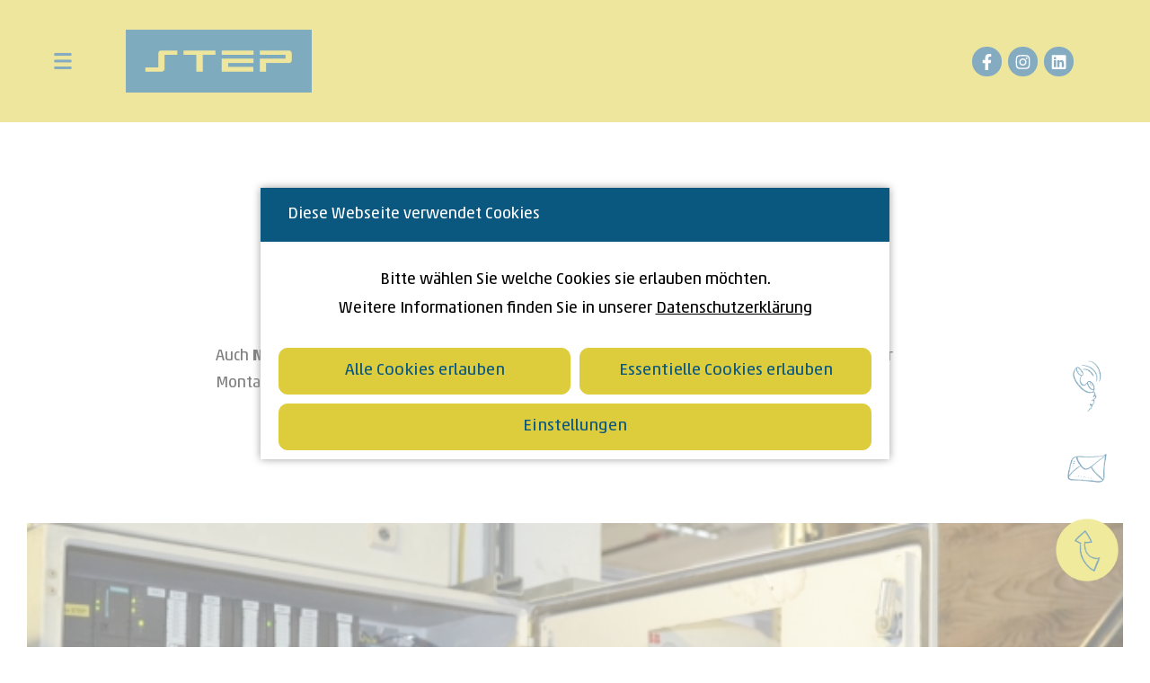

--- FILE ---
content_type: text/html; charset=UTF-8
request_url: https://www.step-gmbh.at/neuer-mitarbeiter-im-team-der-firma-step-gmbh-7/
body_size: 9958
content:
<!doctype html>
<html>
<head>
    <meta charset="utf-8">

    <meta name="viewport" content="width=device-width, initial-scale=1">

    <meta name="theme-color" content="#0a5880">

    <link rel="icon" href="https://www.step-gmbh.at/wp-content/themes/step/res/img/favicon.ico" type="image/x-icon" />
    <link rel="apple-touch-icon" href="https://www.step-gmbh.at/wp-content/themes/step/res/img/apple-touch-icon.png"/>

    <title>Neuer Mitarbeiter im Team der Firma STEP GmbH | STEP GmbH | Alternativenergie, Elektrotechnik, Engineering, Montage, Schaltschrankbau, Bauen, Planen, Montieren</title>

    <meta name="Publisher" content="BUCHER Werbeagentur & Brandmarketing, werbebucher.at">
    <meta name="Copyright" content="STEP GmbH">
    <meta name="Author" content="STEP GmbH ">
    <meta name="Keywords" content="STEP GmbH, Alternativenergie, Elektrotechnik, Engineering, Montage, Schaltschrankbau, Bauen, Planen, Montieren, Windenergie, Wasserkraft, Sonnenkraft, Lehrlingsausbildung, Recruiting, Mechatronik, Bürokaufmann, Bürokauffrau, Online-Bewerbung, Lehre mit Matura ">
    <meta name="Description" content="“Unser Vorteil ist sicher unsere Vielseitigkeit. Unter einem Dach arbeiten nämlich bestens qualifizierte Spezialisten zusammen: Experten für den Bau von Schalt- und Photovoltaikanlagen, für

Antriebs-, Steuerungs- und Sicherheitstechnik, Anlagenoptimierung und Programmierung.“ Ing. Rudolf Peßl, Geschäftsführer STEP GmbH">

    <meta name='robots' content='max-image-preview:large' />
<link rel="alternate" title="oEmbed (JSON)" type="application/json+oembed" href="https://www.step-gmbh.at/wp-json/oembed/1.0/embed?url=https%3A%2F%2Fwww.step-gmbh.at%2Fneuer-mitarbeiter-im-team-der-firma-step-gmbh-7%2F" />
<link rel="alternate" title="oEmbed (XML)" type="text/xml+oembed" href="https://www.step-gmbh.at/wp-json/oembed/1.0/embed?url=https%3A%2F%2Fwww.step-gmbh.at%2Fneuer-mitarbeiter-im-team-der-firma-step-gmbh-7%2F&#038;format=xml" />
<style id='wp-img-auto-sizes-contain-inline-css' type='text/css'>
img:is([sizes=auto i],[sizes^="auto," i]){contain-intrinsic-size:3000px 1500px}
/*# sourceURL=wp-img-auto-sizes-contain-inline-css */
</style>
<link rel='stylesheet' id='sf-cookie-layer-css' href='https://www.step-gmbh.at/wp-content/plugins/sf-cookie-consent//dist/main.css?ver=6.9' type='text/css' media='all' />
<link rel='stylesheet' id='sf-maps-block-css' href='https://www.step-gmbh.at/wp-content/plugins/sf-maps/block//build/index.css?ver=1669898622/build/index.css' type='text/css' media='all' />
<link rel='stylesheet' id='sf-forms-css-css' href='https://www.step-gmbh.at/wp-content/plugins/sfat-forms/dist/forms.css?ver=1669898476' type='text/css' media='all' />
<style id='wp-emoji-styles-inline-css' type='text/css'>

	img.wp-smiley, img.emoji {
		display: inline !important;
		border: none !important;
		box-shadow: none !important;
		height: 1em !important;
		width: 1em !important;
		margin: 0 0.07em !important;
		vertical-align: -0.1em !important;
		background: none !important;
		padding: 0 !important;
	}
/*# sourceURL=wp-emoji-styles-inline-css */
</style>
<style id='wp-block-library-inline-css' type='text/css'>
:root{--wp-block-synced-color:#7a00df;--wp-block-synced-color--rgb:122,0,223;--wp-bound-block-color:var(--wp-block-synced-color);--wp-editor-canvas-background:#ddd;--wp-admin-theme-color:#007cba;--wp-admin-theme-color--rgb:0,124,186;--wp-admin-theme-color-darker-10:#006ba1;--wp-admin-theme-color-darker-10--rgb:0,107,160.5;--wp-admin-theme-color-darker-20:#005a87;--wp-admin-theme-color-darker-20--rgb:0,90,135;--wp-admin-border-width-focus:2px}@media (min-resolution:192dpi){:root{--wp-admin-border-width-focus:1.5px}}.wp-element-button{cursor:pointer}:root .has-very-light-gray-background-color{background-color:#eee}:root .has-very-dark-gray-background-color{background-color:#313131}:root .has-very-light-gray-color{color:#eee}:root .has-very-dark-gray-color{color:#313131}:root .has-vivid-green-cyan-to-vivid-cyan-blue-gradient-background{background:linear-gradient(135deg,#00d084,#0693e3)}:root .has-purple-crush-gradient-background{background:linear-gradient(135deg,#34e2e4,#4721fb 50%,#ab1dfe)}:root .has-hazy-dawn-gradient-background{background:linear-gradient(135deg,#faaca8,#dad0ec)}:root .has-subdued-olive-gradient-background{background:linear-gradient(135deg,#fafae1,#67a671)}:root .has-atomic-cream-gradient-background{background:linear-gradient(135deg,#fdd79a,#004a59)}:root .has-nightshade-gradient-background{background:linear-gradient(135deg,#330968,#31cdcf)}:root .has-midnight-gradient-background{background:linear-gradient(135deg,#020381,#2874fc)}:root{--wp--preset--font-size--normal:16px;--wp--preset--font-size--huge:42px}.has-regular-font-size{font-size:1em}.has-larger-font-size{font-size:2.625em}.has-normal-font-size{font-size:var(--wp--preset--font-size--normal)}.has-huge-font-size{font-size:var(--wp--preset--font-size--huge)}.has-text-align-center{text-align:center}.has-text-align-left{text-align:left}.has-text-align-right{text-align:right}.has-fit-text{white-space:nowrap!important}#end-resizable-editor-section{display:none}.aligncenter{clear:both}.items-justified-left{justify-content:flex-start}.items-justified-center{justify-content:center}.items-justified-right{justify-content:flex-end}.items-justified-space-between{justify-content:space-between}.screen-reader-text{border:0;clip-path:inset(50%);height:1px;margin:-1px;overflow:hidden;padding:0;position:absolute;width:1px;word-wrap:normal!important}.screen-reader-text:focus{background-color:#ddd;clip-path:none;color:#444;display:block;font-size:1em;height:auto;left:5px;line-height:normal;padding:15px 23px 14px;text-decoration:none;top:5px;width:auto;z-index:100000}html :where(.has-border-color){border-style:solid}html :where([style*=border-top-color]){border-top-style:solid}html :where([style*=border-right-color]){border-right-style:solid}html :where([style*=border-bottom-color]){border-bottom-style:solid}html :where([style*=border-left-color]){border-left-style:solid}html :where([style*=border-width]){border-style:solid}html :where([style*=border-top-width]){border-top-style:solid}html :where([style*=border-right-width]){border-right-style:solid}html :where([style*=border-bottom-width]){border-bottom-style:solid}html :where([style*=border-left-width]){border-left-style:solid}html :where(img[class*=wp-image-]){height:auto;max-width:100%}:where(figure){margin:0 0 1em}html :where(.is-position-sticky){--wp-admin--admin-bar--position-offset:var(--wp-admin--admin-bar--height,0px)}@media screen and (max-width:600px){html :where(.is-position-sticky){--wp-admin--admin-bar--position-offset:0px}}

/*# sourceURL=wp-block-library-inline-css */
</style><style id='wp-block-paragraph-inline-css' type='text/css'>
.is-small-text{font-size:.875em}.is-regular-text{font-size:1em}.is-large-text{font-size:2.25em}.is-larger-text{font-size:3em}.has-drop-cap:not(:focus):first-letter{float:left;font-size:8.4em;font-style:normal;font-weight:100;line-height:.68;margin:.05em .1em 0 0;text-transform:uppercase}body.rtl .has-drop-cap:not(:focus):first-letter{float:none;margin-left:.1em}p.has-drop-cap.has-background{overflow:hidden}:root :where(p.has-background){padding:1.25em 2.375em}:where(p.has-text-color:not(.has-link-color)) a{color:inherit}p.has-text-align-left[style*="writing-mode:vertical-lr"],p.has-text-align-right[style*="writing-mode:vertical-rl"]{rotate:180deg}
/*# sourceURL=https://www.step-gmbh.at/wp-includes/blocks/paragraph/style.min.css */
</style>
<style id='wp-block-separator-inline-css' type='text/css'>
@charset "UTF-8";.wp-block-separator{border:none;border-top:2px solid}:root :where(.wp-block-separator.is-style-dots){height:auto;line-height:1;text-align:center}:root :where(.wp-block-separator.is-style-dots):before{color:currentColor;content:"···";font-family:serif;font-size:1.5em;letter-spacing:2em;padding-left:2em}.wp-block-separator.is-style-dots{background:none!important;border:none!important}
/*# sourceURL=https://www.step-gmbh.at/wp-includes/blocks/separator/style.min.css */
</style>
<link rel='stylesheet' id='step-footer-frontend-css-css' href='https://www.step-gmbh.at/wp-content/plugins/step-footer/build/frontend.scss.css' type='text/css' media='all' />
<style id='global-styles-inline-css' type='text/css'>
:root{--wp--preset--aspect-ratio--square: 1;--wp--preset--aspect-ratio--4-3: 4/3;--wp--preset--aspect-ratio--3-4: 3/4;--wp--preset--aspect-ratio--3-2: 3/2;--wp--preset--aspect-ratio--2-3: 2/3;--wp--preset--aspect-ratio--16-9: 16/9;--wp--preset--aspect-ratio--9-16: 9/16;--wp--preset--color--black: #000000;--wp--preset--color--cyan-bluish-gray: #abb8c3;--wp--preset--color--white: #ffffff;--wp--preset--color--pale-pink: #f78da7;--wp--preset--color--vivid-red: #cf2e2e;--wp--preset--color--luminous-vivid-orange: #ff6900;--wp--preset--color--luminous-vivid-amber: #fcb900;--wp--preset--color--light-green-cyan: #7bdcb5;--wp--preset--color--vivid-green-cyan: #00d084;--wp--preset--color--pale-cyan-blue: #8ed1fc;--wp--preset--color--vivid-cyan-blue: #0693e3;--wp--preset--color--vivid-purple: #9b51e0;--wp--preset--color--dark: #000;--wp--preset--color--light: #fff;--wp--preset--color--primary: #ddcc3c;--wp--preset--color--secondary: #0a5880;--wp--preset--color--grey: #9d9d9c;--wp--preset--gradient--vivid-cyan-blue-to-vivid-purple: linear-gradient(135deg,rgb(6,147,227) 0%,rgb(155,81,224) 100%);--wp--preset--gradient--light-green-cyan-to-vivid-green-cyan: linear-gradient(135deg,rgb(122,220,180) 0%,rgb(0,208,130) 100%);--wp--preset--gradient--luminous-vivid-amber-to-luminous-vivid-orange: linear-gradient(135deg,rgb(252,185,0) 0%,rgb(255,105,0) 100%);--wp--preset--gradient--luminous-vivid-orange-to-vivid-red: linear-gradient(135deg,rgb(255,105,0) 0%,rgb(207,46,46) 100%);--wp--preset--gradient--very-light-gray-to-cyan-bluish-gray: linear-gradient(135deg,rgb(238,238,238) 0%,rgb(169,184,195) 100%);--wp--preset--gradient--cool-to-warm-spectrum: linear-gradient(135deg,rgb(74,234,220) 0%,rgb(151,120,209) 20%,rgb(207,42,186) 40%,rgb(238,44,130) 60%,rgb(251,105,98) 80%,rgb(254,248,76) 100%);--wp--preset--gradient--blush-light-purple: linear-gradient(135deg,rgb(255,206,236) 0%,rgb(152,150,240) 100%);--wp--preset--gradient--blush-bordeaux: linear-gradient(135deg,rgb(254,205,165) 0%,rgb(254,45,45) 50%,rgb(107,0,62) 100%);--wp--preset--gradient--luminous-dusk: linear-gradient(135deg,rgb(255,203,112) 0%,rgb(199,81,192) 50%,rgb(65,88,208) 100%);--wp--preset--gradient--pale-ocean: linear-gradient(135deg,rgb(255,245,203) 0%,rgb(182,227,212) 50%,rgb(51,167,181) 100%);--wp--preset--gradient--electric-grass: linear-gradient(135deg,rgb(202,248,128) 0%,rgb(113,206,126) 100%);--wp--preset--gradient--midnight: linear-gradient(135deg,rgb(2,3,129) 0%,rgb(40,116,252) 100%);--wp--preset--font-size--small: 13px;--wp--preset--font-size--medium: 20px;--wp--preset--font-size--large: 36px;--wp--preset--font-size--x-large: 42px;--wp--preset--spacing--20: 0.44rem;--wp--preset--spacing--30: 0.67rem;--wp--preset--spacing--40: 1rem;--wp--preset--spacing--50: 1.5rem;--wp--preset--spacing--60: 2.25rem;--wp--preset--spacing--70: 3.38rem;--wp--preset--spacing--80: 5.06rem;--wp--preset--shadow--natural: 6px 6px 9px rgba(0, 0, 0, 0.2);--wp--preset--shadow--deep: 12px 12px 50px rgba(0, 0, 0, 0.4);--wp--preset--shadow--sharp: 6px 6px 0px rgba(0, 0, 0, 0.2);--wp--preset--shadow--outlined: 6px 6px 0px -3px rgb(255, 255, 255), 6px 6px rgb(0, 0, 0);--wp--preset--shadow--crisp: 6px 6px 0px rgb(0, 0, 0);}:where(.is-layout-flex){gap: 0.5em;}:where(.is-layout-grid){gap: 0.5em;}body .is-layout-flex{display: flex;}.is-layout-flex{flex-wrap: wrap;align-items: center;}.is-layout-flex > :is(*, div){margin: 0;}body .is-layout-grid{display: grid;}.is-layout-grid > :is(*, div){margin: 0;}:where(.wp-block-columns.is-layout-flex){gap: 2em;}:where(.wp-block-columns.is-layout-grid){gap: 2em;}:where(.wp-block-post-template.is-layout-flex){gap: 1.25em;}:where(.wp-block-post-template.is-layout-grid){gap: 1.25em;}.has-black-color{color: var(--wp--preset--color--black) !important;}.has-cyan-bluish-gray-color{color: var(--wp--preset--color--cyan-bluish-gray) !important;}.has-white-color{color: var(--wp--preset--color--white) !important;}.has-pale-pink-color{color: var(--wp--preset--color--pale-pink) !important;}.has-vivid-red-color{color: var(--wp--preset--color--vivid-red) !important;}.has-luminous-vivid-orange-color{color: var(--wp--preset--color--luminous-vivid-orange) !important;}.has-luminous-vivid-amber-color{color: var(--wp--preset--color--luminous-vivid-amber) !important;}.has-light-green-cyan-color{color: var(--wp--preset--color--light-green-cyan) !important;}.has-vivid-green-cyan-color{color: var(--wp--preset--color--vivid-green-cyan) !important;}.has-pale-cyan-blue-color{color: var(--wp--preset--color--pale-cyan-blue) !important;}.has-vivid-cyan-blue-color{color: var(--wp--preset--color--vivid-cyan-blue) !important;}.has-vivid-purple-color{color: var(--wp--preset--color--vivid-purple) !important;}.has-black-background-color{background-color: var(--wp--preset--color--black) !important;}.has-cyan-bluish-gray-background-color{background-color: var(--wp--preset--color--cyan-bluish-gray) !important;}.has-white-background-color{background-color: var(--wp--preset--color--white) !important;}.has-pale-pink-background-color{background-color: var(--wp--preset--color--pale-pink) !important;}.has-vivid-red-background-color{background-color: var(--wp--preset--color--vivid-red) !important;}.has-luminous-vivid-orange-background-color{background-color: var(--wp--preset--color--luminous-vivid-orange) !important;}.has-luminous-vivid-amber-background-color{background-color: var(--wp--preset--color--luminous-vivid-amber) !important;}.has-light-green-cyan-background-color{background-color: var(--wp--preset--color--light-green-cyan) !important;}.has-vivid-green-cyan-background-color{background-color: var(--wp--preset--color--vivid-green-cyan) !important;}.has-pale-cyan-blue-background-color{background-color: var(--wp--preset--color--pale-cyan-blue) !important;}.has-vivid-cyan-blue-background-color{background-color: var(--wp--preset--color--vivid-cyan-blue) !important;}.has-vivid-purple-background-color{background-color: var(--wp--preset--color--vivid-purple) !important;}.has-black-border-color{border-color: var(--wp--preset--color--black) !important;}.has-cyan-bluish-gray-border-color{border-color: var(--wp--preset--color--cyan-bluish-gray) !important;}.has-white-border-color{border-color: var(--wp--preset--color--white) !important;}.has-pale-pink-border-color{border-color: var(--wp--preset--color--pale-pink) !important;}.has-vivid-red-border-color{border-color: var(--wp--preset--color--vivid-red) !important;}.has-luminous-vivid-orange-border-color{border-color: var(--wp--preset--color--luminous-vivid-orange) !important;}.has-luminous-vivid-amber-border-color{border-color: var(--wp--preset--color--luminous-vivid-amber) !important;}.has-light-green-cyan-border-color{border-color: var(--wp--preset--color--light-green-cyan) !important;}.has-vivid-green-cyan-border-color{border-color: var(--wp--preset--color--vivid-green-cyan) !important;}.has-pale-cyan-blue-border-color{border-color: var(--wp--preset--color--pale-cyan-blue) !important;}.has-vivid-cyan-blue-border-color{border-color: var(--wp--preset--color--vivid-cyan-blue) !important;}.has-vivid-purple-border-color{border-color: var(--wp--preset--color--vivid-purple) !important;}.has-vivid-cyan-blue-to-vivid-purple-gradient-background{background: var(--wp--preset--gradient--vivid-cyan-blue-to-vivid-purple) !important;}.has-light-green-cyan-to-vivid-green-cyan-gradient-background{background: var(--wp--preset--gradient--light-green-cyan-to-vivid-green-cyan) !important;}.has-luminous-vivid-amber-to-luminous-vivid-orange-gradient-background{background: var(--wp--preset--gradient--luminous-vivid-amber-to-luminous-vivid-orange) !important;}.has-luminous-vivid-orange-to-vivid-red-gradient-background{background: var(--wp--preset--gradient--luminous-vivid-orange-to-vivid-red) !important;}.has-very-light-gray-to-cyan-bluish-gray-gradient-background{background: var(--wp--preset--gradient--very-light-gray-to-cyan-bluish-gray) !important;}.has-cool-to-warm-spectrum-gradient-background{background: var(--wp--preset--gradient--cool-to-warm-spectrum) !important;}.has-blush-light-purple-gradient-background{background: var(--wp--preset--gradient--blush-light-purple) !important;}.has-blush-bordeaux-gradient-background{background: var(--wp--preset--gradient--blush-bordeaux) !important;}.has-luminous-dusk-gradient-background{background: var(--wp--preset--gradient--luminous-dusk) !important;}.has-pale-ocean-gradient-background{background: var(--wp--preset--gradient--pale-ocean) !important;}.has-electric-grass-gradient-background{background: var(--wp--preset--gradient--electric-grass) !important;}.has-midnight-gradient-background{background: var(--wp--preset--gradient--midnight) !important;}.has-small-font-size{font-size: var(--wp--preset--font-size--small) !important;}.has-medium-font-size{font-size: var(--wp--preset--font-size--medium) !important;}.has-large-font-size{font-size: var(--wp--preset--font-size--large) !important;}.has-x-large-font-size{font-size: var(--wp--preset--font-size--x-large) !important;}
/*# sourceURL=global-styles-inline-css */
</style>

<style id='classic-theme-styles-inline-css' type='text/css'>
/*! This file is auto-generated */
.wp-block-button__link{color:#fff;background-color:#32373c;border-radius:9999px;box-shadow:none;text-decoration:none;padding:calc(.667em + 2px) calc(1.333em + 2px);font-size:1.125em}.wp-block-file__button{background:#32373c;color:#fff;text-decoration:none}
/*# sourceURL=/wp-includes/css/classic-themes.min.css */
</style>
<link rel='stylesheet' id='theme-css' href='https://www.step-gmbh.at/wp-content/themes/step/dist/theme.css?ver=1717630980' type='text/css' media='all' />
<script type="text/javascript" src="https://www.step-gmbh.at/wp-content/plugins/sfat-forms/dist/forms.js?ver=1669898481" id="sf-forms-js-js"></script>
<script type="text/javascript" src="https://www.step-gmbh.at/wp-content/plugins/sf-maps/js/plugin.js?ver=1.0.2" id="plugin-outtake-map-js"></script>
<script type="text/javascript" src="https://www.step-gmbh.at/wp-content/themes/step/dist/theme.js?ver=1717630980" id="theme-js"></script>
<link rel="https://api.w.org/" href="https://www.step-gmbh.at/wp-json/" /><link rel="alternate" title="JSON" type="application/json" href="https://www.step-gmbh.at/wp-json/wp/v2/posts/890" /><link rel="EditURI" type="application/rsd+xml" title="RSD" href="https://www.step-gmbh.at/xmlrpc.php?rsd" />
<meta name="generator" content="WordPress 6.9" />
<link rel="canonical" href="https://www.step-gmbh.at/neuer-mitarbeiter-im-team-der-firma-step-gmbh-7/" />
<link rel='shortlink' href='https://www.step-gmbh.at/?p=890' />
<meta property="og:image" content="https://stepgmbh.at/wp-content/uploads/2022/11/step-gmbh-niklas-kappel.jpg"><meta property="og:title" content="Neuer Mitarbeiter im Team der Firma STEP GmbH"><meta property="og:description" content="Auch Niklas Kappel kommt ab 10. August 2020 in unser Team. Er wird als Elektrotechniker unser Montageteam unterstützen. Wir freuen uns auf eine gute Zusammenarbeit mit ihm!"><!-- Analytics by WP Statistics - https://wp-statistics.com -->
		<style type="text/css" id="wp-custom-css">
			body:not(.wp-admin) header .container nav li.current_page_ancestor a, body:not(.wp-admin) header .container nav li.current_page_item a, body:not(.wp-admin) header .container nav li.current_page_parent a {
	pointer-events: none;
}		</style>
		</head>
<body class="wp-singular post-template-default single single-post postid-890 single-format-standard wp-theme-step top">

<header>
    <a href="javascript:void(0);" id="nav-toggle" onclick="document.body.classList.toggle('nav-open')">
        <img src="https://www.step-gmbh.at/wp-content/themes/step/res/img/menu.png">
    </a>
    <div class="container">
                    <ul class="social-icons left">
                                    <li>
                        <a href="https://www.facebook.com/diestepgmbh?locale=de_DE" target="_blank" title="Facebook">
                            <i class="fa-classic fa-brands fa-facebook-f" aria-hidden="true"></i>                        </a>
                    </li>
                                    <li>
                        <a href="https://www.instagram.com/step_gmbh/" target="_blank" title="Instagram">
                            <i class="fa-classic fa-brands fa-instagram" aria-hidden="true"></i>                        </a>
                    </li>
                                    <li>
                        <a href="https://www.linkedin.com/in/step-gmbh-aba715288/" target="_blank" title="LinkedIn">
                            <i class="fa-classic fa-brands fa-linkedin" aria-hidden="true"></i>                        </a>
                    </li>
                            </ul>
        
        <a href="https://www.step-gmbh.at" id="logo">
            <img src="https://www.step-gmbh.at/wp-content/themes/step/res/img/STEP-Logo-blau.png">
        </a>
        <nav>
            <ul><li class="" data-id="52"><a href="https://www.step-gmbh.at/">Home</a></li><li class="" data-id="334"><a href="https://www.step-gmbh.at/unternehmen/die-step-gmbh/">Unternehmen</a></li><li class="" data-id="653"><a href="https://www.step-gmbh.at/leistungen/alternativenergietechnik/">Leistungen</a></li><li class="current_page_parent current_page_ancestor" data-id="66"><a href="https://www.step-gmbh.at/stories/">Stories</a></li><li class="" data-id="821"><a href="https://www.step-gmbh.at/karriere/karriere-bei-step/">Karriere</a></li><li class="" data-id="68"><a href="https://www.step-gmbh.at/referenzen/">Referenzen</a></li><li class="" data-id="655"><a href="https://www.step-gmbh.at/kontakt/standorte/">Kontakt</a></li></ul>        </nav>
                <ul class="social-icons desktop">
                        <li>
                <a href="https://www.facebook.com/diestepgmbh?locale=de_DE" target="_blank" title="Facebook">
                    <i class="fa-classic fa-brands fa-facebook-f" aria-hidden="true"></i>                </a>
            </li>
                        <li>
                <a href="https://www.instagram.com/step_gmbh/" target="_blank" title="Instagram">
                    <i class="fa-classic fa-brands fa-instagram" aria-hidden="true"></i>                </a>
            </li>
                        <li>
                <a href="https://www.linkedin.com/in/step-gmbh-aba715288/" target="_blank" title="LinkedIn">
                    <i class="fa-classic fa-brands fa-linkedin" aria-hidden="true"></i>                </a>
            </li>
                    </ul>
        <ul class="social-icons mobile">
                        <li>
                <a href="https://www.facebook.com/diestepgmbh?locale=de_DE" target="_blank" title="Facebook">
                    <i class="fa-classic fa-brands fa-facebook-f" aria-hidden="true"></i>                </a>
            </li>
                        <li>
                <a href="https://www.instagram.com/step_gmbh/" target="_blank" title="Instagram">
                    <i class="fa-classic fa-brands fa-instagram" aria-hidden="true"></i>                </a>
            </li>
                        <li>
                <a href="https://www.linkedin.com/in/step-gmbh-aba715288/" target="_blank" title="LinkedIn">
                    <i class="fa-classic fa-brands fa-linkedin" aria-hidden="true"></i>                </a>
            </li>
                    </ul>
            </div>
    <a href="javascript:void(0);" id="nav-toggle-right" onclick="document.body.classList.toggle('nav-open')">
        <img src="https://www.step-gmbh.at/wp-content/themes/step/res/img/menu.png">
    </a>
                    <div class="sub" style="display: none" data-parent="334">
            <div class="container">
                <div class="claim">
                    Wir wissen,<br />
was Ihnen wirklich<br />
wichtig ist.                </div>
                <nav id="sub">
                    <ul><li class="" data-id="54"><a href="https://www.step-gmbh.at/unternehmen/die-step-gmbh/">Die Step GmbH</a></li><li class="" data-id="57"><a href="https://www.step-gmbh.at/unternehmen/leitbild/">Unternehmen</a></li><li class="" data-id="59"><a href="https://www.step-gmbh.at/unternehmen/team/">Team</a></li><li class="" data-id="55"><a href="https://www.step-gmbh.at/unternehmen/5-staerken-von-step/">5 Stärken von Step</a></li><li class="" data-id="56"><a href="https://www.step-gmbh.at/unternehmen/alles-aus-einer-hand/">Alles aus einer Hand</a></li><li class="" data-id="58"><a href="https://www.step-gmbh.at/unternehmen/qualitaetsmanagement/">Qualitätsmanagement</a></li></ul>                </nav>
            </div>
        </div>
                    <div class="sub" style="display: none" data-parent="653">
            <div class="container">
                <div class="claim">
                    5 Stärken<br />
von STEP                </div>
                <nav id="sub">
                    <ul><li class="" data-id="603"><a href="https://www.step-gmbh.at/leistungen/alternativenergietechnik/">Alternativenergietechnik</a></li><li class="" data-id="62"><a href="https://www.step-gmbh.at/leistungen/elektrotechnik/">Elektrotechnik</a></li><li class="" data-id="63"><a href="https://www.step-gmbh.at/leistungen/engineering/">Engineering</a></li><li class="" data-id="64"><a href="https://www.step-gmbh.at/leistungen/montage/">Montage</a></li><li class="" data-id="65"><a href="https://www.step-gmbh.at/leistungen/schaltschrankbau/">Schalt- und Prozessschrankbau</a></li></ul>                </nav>
            </div>
        </div>
                    <div class="sub default" style="display: none" data-parent="66">
            <div class="container">
                <div class="claim">
                    Neuigkeiten und <br />
Geschichten<br />
von STEP                </div>
                <nav id="sub">
                    <ul><li class=""><a href="https://www.step-gmbh.at/stories/">DAS GANZE ARCHIV</a></li><li class="" data-id="2025"><a href="https://www.step-gmbh.at/stories/?y=2025">2025</a></li><li class="" data-id="2024"><a href="https://www.step-gmbh.at/stories/?y=2024">2024</a></li><li class="" data-id="2023"><a href="https://www.step-gmbh.at/stories/?y=2023">2023</a></li><li class="" data-id="2022"><a href="https://www.step-gmbh.at/stories/?y=2022">2022</a></li><li class="" data-id="2021"><a href="https://www.step-gmbh.at/stories/?y=2021">2021</a></li><li class="current_page_parent current_page_ancestor" data-id="2020"><a href="https://www.step-gmbh.at/stories/?y=2020">2020</a></li><li class="" data-id="2019"><a href="https://www.step-gmbh.at/stories/?y=2019">2019</a></li></ul>                </nav>
            </div>
        </div>
                    <div class="sub" style="display: none" data-parent="821">
            <div class="container">
                <div class="claim">
                    Ausbildung<br />
Lehre<br />
Jobs                </div>
                <nav id="sub">
                    <ul><li class="" data-id="674"><a href="https://www.step-gmbh.at/karriere/karriere-bei-step/">Karriere bei STEP</a></li><li class="" data-id="1391"><a href="https://www.step-gmbh.at/karriere/benefits/">Benefits</a></li><li class="" data-id="647"><a href="https://www.step-gmbh.at/karriere/du-bist-voll-energie/">Fragen?</a></li><li class="" data-id="1076"><a href="https://www.step-gmbh.at/karriere/jobs/">Jobs</a></li><li class="" data-id="313"><a href="https://www.step-gmbh.at/karriere/bewerbung/">Bewerbung</a></li><li class="" data-id="661"><a href="https://www.step-gmbh.at/karriere/willkommen-im-team/">Willkommen im Team</a></li></ul>                </nav>
            </div>
        </div>
                    <div class="sub" style="display: none" data-parent="655">
            <div class="container">
                <div class="claim">
                    Erfahrung,<br />
auf die Sie sich<br />
verlassen können.                </div>
                <nav id="sub">
                    <ul><li class="" data-id="70"><a href="https://www.step-gmbh.at/kontakt/standorte/">Standorte</a></li><li class="" data-id="71"><a href="https://www.step-gmbh.at/kontakt/downloads/">Downloads</a></li><li class="" data-id="72"><a href="https://www.step-gmbh.at/kontakt/datenschutz/">Datenschutz</a></li><li class="" data-id="73"><a href="https://www.step-gmbh.at/kontakt/impressum/">Impressum</a></li></ul>                </nav>
            </div>
        </div>
    </header>

<div id="site">

<div class="wp-block-sfat-area size-medium">
    <div class="inner">
        <h4 class="has-text-align-center has-secondary-color has-text-color">
            Neuer Mitarbeiter im Team der Firma STEP GmbH        </h4>
        <div class="post-content">
            
<p>Auch <strong>Niklas Kappel</strong> kommt ab 10. August 2020 in unser Team. Er wird als Elektrotechniker unser Montageteam unterstützen. Wir freuen uns auf eine gute Zusammenarbeit mit ihm!</p>



<div></div>
        </div>

        <div class="post-image">
            <img src="https://www.step-gmbh.at/wp-content/uploads/2022/11/step-gmbh-niklas-kappel.jpg">
        </div>

            </div>
</div>
    <script>
        //window.addEventListener('load', () => cookieConsent.config(<?//= json_encode($config) ?>//).run())
        window.cookieConsentConfig = {"title":"Diese Webseite verwendet Cookies","message":"Bitte w\u00e4hlen Sie welche Cookies sie erlauben m\u00f6chten.","privacyMessage":"Weitere Informationen finden Sie in unserer <a href=\"[link]\">Datenschutzerkl\u00e4rung<\/a>","buttons":{"essential":"Essentielle Cookies erlauben","all":"Alle Cookies erlauben","settings":"Einstellungen"},"features":{"google-analytics":{"enabled":false,"script":null}},"customFeatures":[{"identifier":"google-maps","required":false,"name":"Google Maps","privacyHeadline":"Nutzung von Google Maps","privacyContent":"Diese Webseite verwendet Google Maps f\u00fcr die Darstellung von Karteninformationen. Bei der Nutzung von Google Maps werden von Google auch Daten \u00fcber die Nutzung der Maps-Funktionen durch Besucher der Webseiten verarbeitet und genutzt. Weitere Informationen \u00fcber die Datenverarbeitung durch Google k\u00f6nnen Sie den Hinweisen zum Datenschutz von Google auf <a href=\"https:\/\/www.google.at\/intl\/de\/policies\/privacy\/\" target=\"_blank\">https:\/\/www.google.at\/intl\/de\/policies\/privacy\/<\/a> entnehmen. Dort k\u00f6nnen Sie im Datenschutz-Center auch Ihre Einstellungen ver\u00e4ndern, sodass Sie Ihre Daten verwalten und sch\u00fctzen k\u00f6nnen.","script":null}],"privacyLink":"https:\/\/www.step-gmbh.at\/kontakt\/datenschutz\/","currentLink":"https:\/\/www.step-gmbh.at\/neuer-mitarbeiter-im-team-der-firma-step-gmbh-7\/"}    </script>

    <div id="sf-cookie-consent-container"></div>
    <textarea id="json-maps-config" style="display: none">{"maps":[{"id":1,"name":"Footer","zoom":16,"marker":"https://step.int.sf.loc/wp-content/themes/step/assets/maps-marker.png","imageSize":[40,50],"center":{"lat":47.386,"lng":15.563},"markers":[{"id":1,"name":"Zentrale Gasen","address":"Breitenauerstraße 288616, Gasen, Austria","position":{"lat":47.38609659999999,"lng":15.5625633}},{"id":2,"name":"Produktion Kapfenberg","address":"Tragösser Straße, Kapfenberg, Austria","position":{"lat":47.4352106,"lng":15.2335714}}]}]}</textarea>
<script>
window.addEventListener('load', () => {
    const func = () => {
        if (typeof loadMaps === 'undefined' || typeof areCookiesAllowed === 'undefined') {
            setTimeout(() => func(), 50)
            return
        }
        loadMaps('AIzaSyAkhSFQbdTGyYAk3ovtZ-j2Z5sxbAp-Euc', '{"maps":[{"id":1,"name":"Footer","zoom":16,"marker":"https://step.int.sf.loc/wp-content/themes/step/assets/maps-marker.png","imageSize":[40,50],"center":{"lat":47.386,"lng":15.563},"markers":[{"id":1,"name":"Zentrale Gasen","address":"Breitenauerstraße 288616, Gasen, Austria","position":{"lat":47.38609659999999,"lng":15.5625633}},{"id":2,"name":"Produktion Kapfenberg","address":"Tragösser Straße, Kapfenberg, Austria","position":{"lat":47.4352106,"lng":15.2335714}}]}]}', '{"marker":{"url":"https:\/\/www.step-gmbh.at\/wp-content\/themes\/step\/assets\/maps-marker.png","scaledSize":[50,50],"origin":[0,0],"anchor":[25,25]},"polygonConfig":{"strokeColor":"#f56020","strokeOpacity":0.8,"strokeWeight":2,"fillColor":"#f56020","fillOpacity":0.35},"cookieConsent":{"enabled":true,"checkCallback":"areCookiesAllowed","reopenCallback":"openCookieConsentLayer"}}')
    }
    func()
})
</script>
<footer>
<div class="wp-block-step-footer step-footer">
<div class="wp-block-step-footer-left left">
<div class="wp-block-sf-maps-block"><div class="wrapper" style="height:500px"><div class="map" id="outtake-map-e6e529a1-15d6-4bd2-9bf3-ffff6a203c37" data-map-id="1"></div><span class="no-consent"><p>Sie haben dem Nachladen externer Dateien nicht zugestimmt wodurch diese Karte nicht angezeigt werden kann.</p><a href="javascript:void(0)" id="reopen-maps-consent" class="button sf-button sf-button-black">Einstellungen erneut öffnen</a></span></div></div>
</div>



<div class="wp-block-step-footer-right right">
<p class="has-text-align-left has-primary-color has-text-color">RUFEN SIE UNS AN<br><strong><a href="tel:+433171560">+43 3171 560</a></strong><br><br>SCHREIBEN SIE UNS<br><strong><a href="mailto:office@step-gmbh.at">office@step-gmbh.at</a></strong><br><br><mark style="background-color:rgba(0, 0, 0, 0)" class="has-inline-color has-light-color">ÖFFNUNGSZEITEN</mark><br><strong>Mo &#8211; Do 07:00 &#8211; 16:00 Uhr<br>Fr 07:00 &#8211; 12:00 Uhr</strong></p>



<p class="has-text-align-left has-light-color has-text-color">ZENTRALE GASEN<br><strong>Breitenauerstraße 28</strong><br><strong>8616 Gasen, Austria</strong><br><br>PRODUKTION KAPFENBERG<br><strong>Tragößer Straße 121</strong><br><strong>8600 Kapfenberg, Austria</strong></p>



<hr class="wp-block-separator has-alpha-channel-opacity"/>



<p class="has-text-align-left has-light-color has-text-color"><a href="https://www.step-gmbh.at/kontakt/downloads/" data-type="page" data-id="46">DOWNLOADS</a><br><a href="https://www.step-gmbh.at/kontakt/datenschutz/" data-type="page" data-id="48">DATENSCHUTZ</a><br><a href="https://www.step-gmbh.at/kontakt/impressum/" data-type="page" data-id="50">IMPRESSUM</a><br><a href="https://outlook.office.com" data-type="URL" data-id="https://remote.step-gmbh.at/owa/" target="_blank" rel="noreferrer noopener">WEBMAIL</a></p>
</div>



<div class="wp-block-step-footer-image image"><img decoding="async" src="https://www.step-gmbh.at/wp-content/uploads/2022/11/STEP_GmbH_Was_unsere_Kunden_schaetzen_7.png">
</div>
</div>
</footer>
        <ul class="floating-icons">
                        <li>
                <a href="tel:+43 3171 560" title="Anruf" target="_self" style="background-image: url(https://www.step-gmbh.at/wp-content/uploads/2022/08/tel.png)"></a>
            </li>
                        <li>
                <a href="mailto:office@step-gmbh.at" title="E-Mail" target="_self" style="background-image: url(https://www.step-gmbh.at/wp-content/uploads/2022/08/mail.png)"></a>
            </li>
                        <li>
                <a href="javascript:void(0);" title="Nach oben" target="_self" style="background-image: url(https://www.step-gmbh.at/wp-content/themes/step/res/img/top.png)"></a>
            </li>
                    </ul>

    </div> <!-- #site -->

    <div id="sidebar">
    <a href="javascript:void(0);" id="nav-close" onclick="body.classList.remove('nav-open')">
        <img src="https://www.step-gmbh.at/wp-content/themes/step/res/img/close.png">
    </a>

    <div class="inner">
        <nav>
            <div class="menu-hauptmenue-container"><ul id="menu-hauptmenue" class="menu"><li id="menu-item-52" class="menu-item menu-item-type-post_type menu-item-object-page menu-item-home menu-item-52"><a href="https://www.step-gmbh.at/">Home</a></li>
<li id="menu-item-334" class="menu-item menu-item-type-post_type menu-item-object-page menu-item-has-children menu-item-334"><a href="https://www.step-gmbh.at/unternehmen/die-step-gmbh/">Unternehmen</a>
<ul class="sub-menu">
	<li id="menu-item-54" class="menu-item menu-item-type-post_type menu-item-object-page menu-item-54"><a href="https://www.step-gmbh.at/unternehmen/die-step-gmbh/">Die Step GmbH</a></li>
	<li id="menu-item-57" class="menu-item menu-item-type-post_type menu-item-object-page menu-item-57"><a href="https://www.step-gmbh.at/unternehmen/leitbild/">Unternehmen</a></li>
	<li id="menu-item-59" class="menu-item menu-item-type-post_type menu-item-object-page menu-item-59"><a href="https://www.step-gmbh.at/unternehmen/team/">Team</a></li>
	<li id="menu-item-55" class="menu-item menu-item-type-post_type menu-item-object-page menu-item-55"><a href="https://www.step-gmbh.at/unternehmen/5-staerken-von-step/">5 Stärken von Step</a></li>
	<li id="menu-item-56" class="menu-item menu-item-type-post_type menu-item-object-page menu-item-56"><a href="https://www.step-gmbh.at/unternehmen/alles-aus-einer-hand/">Alles aus einer Hand</a></li>
	<li id="menu-item-58" class="menu-item menu-item-type-post_type menu-item-object-page menu-item-58"><a href="https://www.step-gmbh.at/unternehmen/qualitaetsmanagement/">Qualitätsmanagement</a></li>
</ul>
</li>
<li id="menu-item-653" class="menu-item menu-item-type-post_type menu-item-object-page menu-item-has-children menu-item-653"><a href="https://www.step-gmbh.at/leistungen/alternativenergietechnik/">Leistungen</a>
<ul class="sub-menu">
	<li id="menu-item-603" class="menu-item menu-item-type-post_type menu-item-object-page menu-item-603"><a href="https://www.step-gmbh.at/leistungen/alternativenergietechnik/">Alternativenergietechnik</a></li>
	<li id="menu-item-62" class="menu-item menu-item-type-post_type menu-item-object-page menu-item-62"><a href="https://www.step-gmbh.at/leistungen/elektrotechnik/">Elektrotechnik</a></li>
	<li id="menu-item-63" class="menu-item menu-item-type-post_type menu-item-object-page menu-item-63"><a href="https://www.step-gmbh.at/leistungen/engineering/">Engineering</a></li>
	<li id="menu-item-64" class="menu-item menu-item-type-post_type menu-item-object-page menu-item-64"><a href="https://www.step-gmbh.at/leistungen/montage/">Montage</a></li>
	<li id="menu-item-65" class="menu-item menu-item-type-post_type menu-item-object-page menu-item-65"><a href="https://www.step-gmbh.at/leistungen/schaltschrankbau/">Schalt- und Prozessschrankbau</a></li>
</ul>
</li>
<li id="menu-item-66" class="menu-item menu-item-type-post_type menu-item-object-page current_page_parent menu-item-66"><a href="https://www.step-gmbh.at/stories/">Stories</a><ul class="sub-menu"><li class=""><a href="https://www.step-gmbh.at/stories/">ARCHIV</a></li><li class="" data-id="2025"><a href="https://www.step-gmbh.at/stories/?y=2025">2025</a></li><li class="" data-id="2024"><a href="https://www.step-gmbh.at/stories/?y=2024">2024</a></li><li class="" data-id="2023"><a href="https://www.step-gmbh.at/stories/?y=2023">2023</a></li><li class="" data-id="2022"><a href="https://www.step-gmbh.at/stories/?y=2022">2022</a></li><li class="" data-id="2021"><a href="https://www.step-gmbh.at/stories/?y=2021">2021</a></li><li class="current_page_parent current_page_ancestor" data-id="2020"><a href="https://www.step-gmbh.at/stories/?y=2020">2020</a></li><li class="" data-id="2019"><a href="https://www.step-gmbh.at/stories/?y=2019">2019</a></li></ul>
</li>
<li id="menu-item-821" class="menu-item menu-item-type-post_type menu-item-object-page menu-item-has-children menu-item-821"><a href="https://www.step-gmbh.at/karriere/karriere-bei-step/">Karriere</a>
<ul class="sub-menu">
	<li id="menu-item-674" class="menu-item menu-item-type-post_type menu-item-object-page menu-item-674"><a href="https://www.step-gmbh.at/karriere/karriere-bei-step/">Karriere bei STEP</a></li>
	<li id="menu-item-1391" class="menu-item menu-item-type-post_type menu-item-object-page menu-item-1391"><a href="https://www.step-gmbh.at/karriere/benefits/">Benefits</a></li>
	<li id="menu-item-647" class="menu-item menu-item-type-post_type menu-item-object-page menu-item-647"><a href="https://www.step-gmbh.at/karriere/du-bist-voll-energie/">Fragen?</a></li>
	<li id="menu-item-1076" class="menu-item menu-item-type-post_type menu-item-object-page menu-item-1076"><a href="https://www.step-gmbh.at/karriere/jobs/">Jobs</a></li>
	<li id="menu-item-313" class="menu-item menu-item-type-post_type menu-item-object-page menu-item-313"><a href="https://www.step-gmbh.at/karriere/bewerbung/">Bewerbung</a></li>
	<li id="menu-item-661" class="menu-item menu-item-type-post_type menu-item-object-page menu-item-661"><a href="https://www.step-gmbh.at/karriere/willkommen-im-team/">Willkommen im Team</a></li>
</ul>
</li>
<li id="menu-item-68" class="menu-item menu-item-type-post_type menu-item-object-page menu-item-68"><a href="https://www.step-gmbh.at/referenzen/">Referenzen</a></li>
<li id="menu-item-655" class="menu-item menu-item-type-post_type menu-item-object-page menu-item-has-children menu-item-655"><a href="https://www.step-gmbh.at/kontakt/standorte/">Kontakt</a>
<ul class="sub-menu">
	<li id="menu-item-70" class="menu-item menu-item-type-post_type menu-item-object-page menu-item-70"><a href="https://www.step-gmbh.at/kontakt/standorte/">Standorte</a></li>
	<li id="menu-item-71" class="menu-item menu-item-type-post_type menu-item-object-page menu-item-71"><a href="https://www.step-gmbh.at/kontakt/downloads/">Downloads</a></li>
	<li id="menu-item-72" class="menu-item menu-item-type-post_type menu-item-object-page menu-item-72"><a href="https://www.step-gmbh.at/kontakt/datenschutz/">Datenschutz</a></li>
	<li id="menu-item-73" class="menu-item menu-item-type-post_type menu-item-object-page menu-item-73"><a href="https://www.step-gmbh.at/kontakt/impressum/">Impressum</a></li>
</ul>
</li>
</ul></div>        </nav>
    </div>
</div>

    <script type="speculationrules">
{"prefetch":[{"source":"document","where":{"and":[{"href_matches":"/*"},{"not":{"href_matches":["/wp-*.php","/wp-admin/*","/wp-content/uploads/*","/wp-content/*","/wp-content/plugins/*","/wp-content/themes/step/*","/*\\?(.+)"]}},{"not":{"selector_matches":"a[rel~=\"nofollow\"]"}},{"not":{"selector_matches":".no-prefetch, .no-prefetch a"}}]},"eagerness":"conservative"}]}
</script>
<script type="text/javascript" src="https://www.step-gmbh.at/wp-content/plugins/sf-cookie-consent//dist/main.js" id="sf-cookie-layer-js"></script>
<script type="text/javascript" src="https://www.step-gmbh.at/wp-content/plugins/sf-maps/js/frontend.js?ver=1669898499/js/frontend.js" id="plugin-outtake-map-frontend-js"></script>
<script id="wp-emoji-settings" type="application/json">
{"baseUrl":"https://s.w.org/images/core/emoji/17.0.2/72x72/","ext":".png","svgUrl":"https://s.w.org/images/core/emoji/17.0.2/svg/","svgExt":".svg","source":{"concatemoji":"https://www.step-gmbh.at/wp-includes/js/wp-emoji-release.min.js?ver=6.9"}}
</script>
<script type="module">
/* <![CDATA[ */
/*! This file is auto-generated */
const a=JSON.parse(document.getElementById("wp-emoji-settings").textContent),o=(window._wpemojiSettings=a,"wpEmojiSettingsSupports"),s=["flag","emoji"];function i(e){try{var t={supportTests:e,timestamp:(new Date).valueOf()};sessionStorage.setItem(o,JSON.stringify(t))}catch(e){}}function c(e,t,n){e.clearRect(0,0,e.canvas.width,e.canvas.height),e.fillText(t,0,0);t=new Uint32Array(e.getImageData(0,0,e.canvas.width,e.canvas.height).data);e.clearRect(0,0,e.canvas.width,e.canvas.height),e.fillText(n,0,0);const a=new Uint32Array(e.getImageData(0,0,e.canvas.width,e.canvas.height).data);return t.every((e,t)=>e===a[t])}function p(e,t){e.clearRect(0,0,e.canvas.width,e.canvas.height),e.fillText(t,0,0);var n=e.getImageData(16,16,1,1);for(let e=0;e<n.data.length;e++)if(0!==n.data[e])return!1;return!0}function u(e,t,n,a){switch(t){case"flag":return n(e,"\ud83c\udff3\ufe0f\u200d\u26a7\ufe0f","\ud83c\udff3\ufe0f\u200b\u26a7\ufe0f")?!1:!n(e,"\ud83c\udde8\ud83c\uddf6","\ud83c\udde8\u200b\ud83c\uddf6")&&!n(e,"\ud83c\udff4\udb40\udc67\udb40\udc62\udb40\udc65\udb40\udc6e\udb40\udc67\udb40\udc7f","\ud83c\udff4\u200b\udb40\udc67\u200b\udb40\udc62\u200b\udb40\udc65\u200b\udb40\udc6e\u200b\udb40\udc67\u200b\udb40\udc7f");case"emoji":return!a(e,"\ud83e\u1fac8")}return!1}function f(e,t,n,a){let r;const o=(r="undefined"!=typeof WorkerGlobalScope&&self instanceof WorkerGlobalScope?new OffscreenCanvas(300,150):document.createElement("canvas")).getContext("2d",{willReadFrequently:!0}),s=(o.textBaseline="top",o.font="600 32px Arial",{});return e.forEach(e=>{s[e]=t(o,e,n,a)}),s}function r(e){var t=document.createElement("script");t.src=e,t.defer=!0,document.head.appendChild(t)}a.supports={everything:!0,everythingExceptFlag:!0},new Promise(t=>{let n=function(){try{var e=JSON.parse(sessionStorage.getItem(o));if("object"==typeof e&&"number"==typeof e.timestamp&&(new Date).valueOf()<e.timestamp+604800&&"object"==typeof e.supportTests)return e.supportTests}catch(e){}return null}();if(!n){if("undefined"!=typeof Worker&&"undefined"!=typeof OffscreenCanvas&&"undefined"!=typeof URL&&URL.createObjectURL&&"undefined"!=typeof Blob)try{var e="postMessage("+f.toString()+"("+[JSON.stringify(s),u.toString(),c.toString(),p.toString()].join(",")+"));",a=new Blob([e],{type:"text/javascript"});const r=new Worker(URL.createObjectURL(a),{name:"wpTestEmojiSupports"});return void(r.onmessage=e=>{i(n=e.data),r.terminate(),t(n)})}catch(e){}i(n=f(s,u,c,p))}t(n)}).then(e=>{for(const n in e)a.supports[n]=e[n],a.supports.everything=a.supports.everything&&a.supports[n],"flag"!==n&&(a.supports.everythingExceptFlag=a.supports.everythingExceptFlag&&a.supports[n]);var t;a.supports.everythingExceptFlag=a.supports.everythingExceptFlag&&!a.supports.flag,a.supports.everything||((t=a.source||{}).concatemoji?r(t.concatemoji):t.wpemoji&&t.twemoji&&(r(t.twemoji),r(t.wpemoji)))});
//# sourceURL=https://www.step-gmbh.at/wp-includes/js/wp-emoji-loader.min.js
/* ]]> */
</script>
</body>
</html>


--- FILE ---
content_type: text/css
request_url: https://www.step-gmbh.at/wp-content/plugins/sf-cookie-consent//dist/main.css?ver=6.9
body_size: 295
content:
#sf-cookie-consent:not(.shown){opacity:0;pointer-events:none}#sf-cookie-consent>*{position:fixed;z-index:99999}#sf-cookie-consent .layer{left:50%;top:50%;transform:translate(-50%,-50%);background:#fff;box-shadow:0 0 9px 0 #a0a0a0;width:90%;max-width:550px}#sf-cookie-consent .layer>header{background:#000;color:#fff;padding:10px 20px}#sf-cookie-consent .layer p{padding:10px 20px;text-align:center}#sf-cookie-consent .layer .buttons{padding:0 20px 10px;text-align:center}#sf-cookie-consent .layer .buttons .button{width:calc(50% - 5px);box-sizing:border-box}#sf-cookie-consent .layer .buttons .button:nth-child(3){width:100%;margin-top:10px}#sf-cookie-consent .layer p a,#sf-cookie-consent .layer ul a{color:#000;cursor:pointer!important}#sf-cookie-consent .layer ul.features{list-style:none;margin:0;padding:0;text-align:center}#sf-cookie-consent .layer ul.features input[type=checkbox]{margin-right:8px;transform:translateY(1px)}#sf-cookie-consent .layer ul.features li{margin-bottom:20px}#sf-cookie-consent .layer ul.features li label{font-weight:400}#sf-cookie-consent .layer ul.features li a{display:inline-block}#sf-cookie-consent .layer p.privacy{padding-top:0;margin-top:-26px}#sf-cookie-consent .layer.feature-privacy p{text-align:left}#sf-cookie-consent .backdrop{display:block;left:0;top:0;width:100vw;height:100vh;background:#fff;opacity:.5}#sf-cookie-consent .body-default{display:block}#sf-cookie-consent .body-settings,#sf-cookie-consent.settings .body-default{display:none}#sf-cookie-consent.settings .body-settings{display:block}.sf-cookie-consent-blocked{text-align:center}.sf-cookie-consent-blocked .no-consent{width:100%;height:100%}.sf-cookie-consent-blocked .sf-button{margin-top:20px}

--- FILE ---
content_type: text/css
request_url: https://www.step-gmbh.at/wp-content/plugins/step-footer/build/frontend.scss.css
body_size: 226
content:
.step-footer{background:#0a5880;display:flex;width:100%}.step-footer>:first-child{padding-right:80px;width:45%}.step-footer>:nth-child(2){box-sizing:border-box;display:flex;flex-direction:column;flex-grow:0;flex-shrink:0;padding:50px 80px 50px 0;width:475px}.step-footer>:nth-child(3){display:flex;flex-direction:column;justify-content:center;padding-right:var(--container-space);text-align:left}.step-footer a{text-decoration:none}.step-footer strong a{font-size:30px;font-weight:700}.step-footer .wp-block-sf-maps-block .wrapper{height:100%!important}.step-footer hr{background:#fff;border:none;height:1px;margin:50px 0;width:70%}.step-footer .wp-block-sf-maps-block .wrapper{position:relative}.step-footer .wp-block-sf-maps-block .wrapper .map{border:0}.step-footer .wp-block-sf-maps-block .wrapper .no-consent{box-sizing:border-box;position:absolute;top:50%;transform:translateY(-50%);width:100%}.step-footer img{max-width:600px}@media screen and (max-width:1850px){.step-footer{flex-wrap:wrap}.step-footer>:first-child{height:500px;padding-right:0;width:100%}.step-footer>:nth-child(2){padding-left:var(--container-space)}.step-footer>:nth-child(2),.step-footer>:nth-child(3){box-sizing:border-box;width:50%}}@media screen and (max-width:775px){.step-footer{flex-wrap:wrap}.step-footer>:nth-child(2),.step-footer>:nth-child(3){padding-left:var(--container-space);padding-right:var(--container-space);width:100%}.step-footer>:nth-child(3){text-align:center}}


--- FILE ---
content_type: text/css
request_url: https://www.step-gmbh.at/wp-content/themes/step/dist/theme.css?ver=1717630980
body_size: 4218
content:
@font-face{font-family:Akko Pro;src:url(AkkoPro-Regular.96c6239f.woff2) format("woff2"),url(AkkoPro-Regular.15cd9e25.woff) format("woff");font-weight:400;font-style:normal;font-display:swap}@font-face{font-family:Akko Pro;src:url(AkkoPro-Italic.1a1c3713.woff2) format("woff2"),url(AkkoPro-Italic.d13c2281.woff) format("woff");font-weight:400;font-style:italic;font-display:swap}@font-face{font-family:Akko Pro;src:url(AkkoPro-Bold.16b48790.woff2) format("woff2"),url(AkkoPro-Bold.494c0472.woff) format("woff");font-weight:700;font-style:normal;font-display:swap}@font-face{font-family:Akko Pro;src:url(AkkoPro-BoldItalic.5e9e0468.woff2) format("woff2"),url(AkkoPro-BoldItalic.27eddb12.woff) format("woff");font-weight:700;font-style:italic;font-display:swap}:root{--color-primary:#ddcc3c;--color-secondary:#0a5880;--color-font:#000;--color-grey:#9d9d9c;--font1:"Akko Pro";--container-space:140px;--nav-height-single:136px;--nav-height:136px;--nav-font-size:18px;--sidebar-width:414px;--sidebar-speed:.5s;--sidebar-font-size-root:23px;--sidebar-font-size:20px;--cover-block-font-size:100px;--cover-block-line-height:110px;--button-font-size:19px;--h2-font-size:45px;--h2-line-height:50px;--h3-font-size:22px;--h3-line-height:28px;--h4-font-size:30px;--h4-line-height:36px;--post-list-title-size:32px;--post-list-title-line-height:37px;--floating-icon-size:76px;--floating-icon-right:calc(var(--container-space)/2 - var(--floating-icon-size)/2);--floating-icon-bottom:70px}@media screen and (max-width:1200px){:root{--container-space:100px;--cover-block-font-size:75px;--cover-block-line-height:85px}}@media screen and (max-width:880px){:root{--container-space:70px;--floating-icon-size:51px}}@media screen and (max-width:780px){:root{--cover-block-font-size:60px;--cover-block-line-height:70px;--h2-font-size:35px;--h2-line-height:38px;--h3-font-size:20px;--h3-line-height:24px}}@media screen and (min-width:701px){body.has-sub-nav:not(.hide-nav-sub):not(.hide-nav-main){--nav-height:265px}}@media screen and (max-width:550px){:root{--container-space:30px;--floating-icon-size:38px;--floating-icon-right:5px;--floating-icon-bottom:30px;--cover-block-font-size:50px;--cover-block-line-height:60px}}body:not(.wp-admin){margin:0;overflow-x:hidden;color:var(--color-font)}body:not(.wp-admin) #site{padding-top:var(--nav-height);transition:transform var(--sidebar-speed);min-height:calc(100vh - var(--nav-height))!important}body:not(.wp-admin).customize-support #site{min-height:calc(100vh - var(--nav-height) - 32px)!important}body:not(.wp-admin).nav-open #site{transform:translateX(var(--sidebar-width))}body:not(.wp-admin).nav-open #site,body:not(.wp-admin).nav-open #site *{cursor:default!important}body:not(.wp-admin) .post-image,body:not(.wp-admin) .post-image img,body:not(.wp-admin) .post-image video{width:100%}body:not(.wp-admin) .post-image:not(:last-child),body:not(.wp-admin) .post-image img:not(:last-child),body:not(.wp-admin) .post-image video:not(:last-child){margin-bottom:20px}body:not(.wp-admin) .post-image:first-child{margin-bottom:140px}body:not(.wp-admin) .post-content{max-width:800px;margin:0 auto 140px}body:not(.wp-admin) .post-content .wp-block-read-more{display:none}body:not(.wp-admin).single-post h4{margin-bottom:70px}body:not(.wp-admin) header{position:fixed;left:0;top:0;width:100%;transition:transform var(--sidebar-speed);z-index:999}body:not(.wp-admin) header #nav-toggle,body:not(.wp-admin) header #nav-toggle-right{position:absolute;top:0;width:var(--container-space);height:var(--nav-height-single);text-align:center;display:flex;flex-direction:column;justify-content:center;min-width:100px}body:not(.wp-admin) header #nav-toggle-right img,body:not(.wp-admin) header #nav-toggle img{height:28px;width:28px;margin:0 auto;transition:all .5s}body:not(.wp-admin) header #nav-toggle-right:hover img,body:not(.wp-admin) header #nav-toggle:hover img{transform:scale(1.1)}body:not(.wp-admin) header #nav-toggle{left:0}body:not(.wp-admin) header #nav-toggle-right{right:0;display:none}body:not(.wp-admin) header #logo{display:inline-block}body:not(.wp-admin) header #logo img{height:70px;display:block}body:not(.wp-admin) header>.container{background:var(--color-primary)}body:not(.wp-admin) header .container{display:flex;padding-top:calc(var(--nav-height-single)/2 - 35px);padding-bottom:calc(var(--nav-height-single)/2 - 35px)}body:not(.wp-admin) header .container nav{display:flex;flex-direction:column;justify-content:center;margin-left:75px}body:not(.wp-admin) header .container nav a{color:#000;text-decoration:none;display:inline-block;margin-right:30px;text-transform:uppercase;font-size:var(--nav-font-size)}body:not(.wp-admin) header .container nav li.current_page_ancestor a,body:not(.wp-admin) header .container nav li.current_page_item a,body:not(.wp-admin) header .container nav li.current_page_parent a{text-decoration:underline;font-weight:700;color:var(--color-secondary)}body:not(.wp-admin) header .container nav ul{list-style-type:none;margin:0;padding:0;white-space:nowrap}body:not(.wp-admin) header .container nav ul li{display:inline-block}body:not(.wp-admin) header .container ul.social-icons{list-style-type:none;margin:0;padding:0;flex-grow:1;display:flex;justify-content:flex-end}body:not(.wp-admin) header .container ul.social-icons li{display:flex;flex-direction:column;height:100%;justify-content:center}body:not(.wp-admin) header .container ul.social-icons li:not(:last-child){margin-right:7px}body:not(.wp-admin) header .container ul.social-icons li a{display:flex;flex-direction:column;justify-content:center;background:var(--color-secondary);color:#fff;border-radius:100%;width:33px;height:33px;text-align:center}body:not(.wp-admin) header .container ul.social-icons.mobile{display:none;position:absolute;right:85px;margin-top:19px}body:not(.wp-admin) header .container ul.social-icons.left{display:none;flex-direction:column;grid-gap:4px}body:not(.wp-admin) header .sub{background:var(--color-secondary)}body:not(.wp-admin) header .sub .claim{color:#fff;font-weight:700;font-size:23px;line-height:23px;height:69px;display:flex;flex-direction:column;justify-content:center;width:208px;flex-shrink:0}body:not(.wp-admin) header .sub a{color:#fff!important}body:not(.wp-admin).nav-open header{transform:translateX(var(--sidebar-width))}body:not(.wp-admin).customize-support header{top:32px}body:not(.wp-admin):not(.top):not(.force-header) header{transform:translateY(-100%)}@media screen and (max-width:880px){body:not(.wp-admin) header>.container{padding-left:100px}}@media screen and (max-width:782px){body:not(.wp-admin).customize-support header{top:46px}}body:not(.wp-admin).hide-nav-main header .social-icons.desktop,body:not(.wp-admin).hide-nav-main header>.container nav{visibility:hidden}body:not(.wp-admin).hide-nav-main header .social-icons.mobile{display:flex!important}body:not(.wp-admin).hide-nav-main header .social-icons.left{display:none}body:not(.wp-admin).hide-nav-main header .sub,body:not(.wp-admin).hide-nav-sub header .sub{visibility:hidden}@media screen and (max-width:700px){body:not(.wp-admin) header .social-icons.desktop,body:not(.wp-admin) header>.container nav{visibility:hidden}body:not(.wp-admin) header .social-icons.mobile{display:flex!important}body:not(.wp-admin) header .social-icons.left{display:none}body:not(.wp-admin) header .sub{visibility:hidden}}@media screen and (max-width:530px){body:not(.wp-admin) header .container{padding-top:calc(var(--nav-height-single)/2 - 53px);padding-bottom:calc(var(--nav-height-single)/2 - 53px);padding-left:var(--container-space)}body:not(.wp-admin) header .container ul.social-icons.desktop,body:not(.wp-admin) header .container ul.social-icons.mobile{display:none!important}body:not(.wp-admin) header .container ul.social-icons.left{display:flex!important;width:40px;flex-grow:0}body:not(.wp-admin) header #logo{width:100%;display:flex}body:not(.wp-admin) header #logo img{margin:auto;height:60px}body:not(.wp-admin) header .container nav{margin-left:0;width:40px}body:not(.wp-admin) header #nav-toggle{display:none}body:not(.wp-admin) header #nav-toggle-right{display:flex}}body:not(.wp-admin) #sidebar{width:var(--sidebar-width);min-height:100vh;height:100%;background:var(--color-secondary);position:fixed;left:0;top:0;transform:translateX(-100%);transition:transform var(--sidebar-speed);max-width:100vw}body:not(.wp-admin) #sidebar #nav-close{position:absolute;right:24px;top:34px;text-align:center;display:flex;flex-direction:column;justify-content:center}body:not(.wp-admin) #sidebar #nav-close img{height:28px;width:28px;margin:0 auto;transition:all .5s;padding:20px}body:not(.wp-admin) #sidebar #nav-close:hover img{transform:scale(1.1)}body:not(.wp-admin) #sidebar .inner{padding-top:54px;margin-left:70px;max-height:calc(100% - 54px);overflow-y:auto}body:not(.wp-admin) #sidebar .inner nav ul{list-style-type:none;margin:0;padding:0}body:not(.wp-admin) #sidebar .inner nav a{text-transform:uppercase;text-decoration:none;color:#fff;display:inline-block;padding-bottom:11px;font-size:var(--sidebar-font-size)}body:not(.wp-admin) #sidebar .inner nav li.current_page_ancestor>a,body:not(.wp-admin) #sidebar .inner nav li.current_page_item>a,body:not(.wp-admin) #sidebar .inner nav li.current_page_parent>a{font-weight:700;text-decoration:underline}body:not(.wp-admin) #sidebar .inner nav>div>ul>li>a{color:var(--color-primary);font-weight:700;font-size:var(--sidebar-font-size-root)}body:not(.wp-admin).nav-open #sidebar{transform:translateX(0)}body:not(.wp-admin).nav-open #site{overflow:hidden}body:not(.wp-admin).customize-support #sidebar{top:32px}body:not(.wp-admin).customize-support #sidebar .inner{max-height:calc(100vh - 86px)}body:not(.wp-admin) ul.floating-icons{list-style-type:none;margin:0;padding:0;position:fixed;right:var(--floating-icon-right);bottom:var(--floating-icon-bottom);z-index:999}body:not(.wp-admin) ul.floating-icons li:not(:last-child){margin-bottom:15px}body:not(.wp-admin) ul.floating-icons a{display:block;width:var(--floating-icon-size);height:var(--floating-icon-size);background-size:cover;border-radius:100%;transition:all .5s}body:not(.wp-admin) ul.floating-icons a:hover{transform:scale(1.1)}body:not(.wp-admin) #sf-cookie-consent .layer{max-width:700px}body:not(.wp-admin) #sf-cookie-consent header{background:var(--color-secondary);box-sizing:border-box;padding:15px 30px;position:static}body:not(.wp-admin) #sf-cookie-consent .buttons{display:flex;justify-content:space-between;flex-wrap:wrap;box-sizing:border-box}body:not(.wp-admin) #sf-cookie-consent .buttons .button{padding:10px;cursor:pointer;display:flex;flex-direction:column;justify-content:center;font-weight:400}body:not(.wp-admin) #sf-cookie-consent .buttons .button:nth-child(3){width:100%;margin-top:10px}.editor-styles-wrapper,body:not(.wp-admin){font-family:var(--font1);font-size:18px;line-height:30px}.editor-styles-wrapper .container,body:not(.wp-admin) .container{padding:0 var(--container-space)}.editor-styles-wrapper .wp-block-sf-maps-block,body:not(.wp-admin) .wp-block-sf-maps-block{margin:0!important;height:100%}.editor-styles-wrapper a,body:not(.wp-admin) a{color:var(--color-secondary)}.editor-styles-wrapper .wp-block-cover,body:not(.wp-admin) .wp-block-cover{padding:0}.editor-styles-wrapper .wp-block-cover__inner-container,body:not(.wp-admin) .wp-block-cover__inner-container{padding:0 var(--container-space)}.editor-styles-wrapper .wp-block-cover__inner-container p,body:not(.wp-admin) .wp-block-cover__inner-container p{font-size:var(--cover-block-font-size)!important;line-height:var(--cover-block-line-height);text-shadow:0 0 24px #767676;margin:35px 0}.editor-styles-wrapper .wp-block-cover[style="min-height:100vh"],body:not(.wp-admin) .wp-block-cover[style="min-height:100vh"]{min-height:calc(100vh - var(--nav-height))!important}.editor-styles-wrapper.customize-support .wp-block-cover[style="min-height:100vh"],body:not(.wp-admin).customize-support .wp-block-cover[style="min-height:100vh"]{min-height:calc(100vh - var(--nav-height) - 32px)!important}.editor-styles-wrapper .button,.editor-styles-wrapper .wp-block-button.wp-block>div,.editor-styles-wrapper .wp-block-button>a,.editor-styles-wrapper .wp-block-button[data-type="core/button"]>.rich-text,body:not(.wp-admin) .button,body:not(.wp-admin) .wp-block-button.wp-block>div,body:not(.wp-admin) .wp-block-button>a,body:not(.wp-admin) .wp-block-button[data-type="core/button"]>.rich-text{display:inline-block;font-weight:700;font-size:var(--button-font-size);border-radius:10px;padding:18px 35px 14px;border:1px solid var(--color-primary);text-decoration:none}.editor-styles-wrapper .button:not(.has-text-color),.editor-styles-wrapper .wp-block-button.wp-block>div:not(.has-text-color),.editor-styles-wrapper .wp-block-button>a:not(.has-text-color),.editor-styles-wrapper .wp-block-button[data-type="core/button"]>.rich-text:not(.has-text-color),body:not(.wp-admin) .button:not(.has-text-color),body:not(.wp-admin) .wp-block-button.wp-block>div:not(.has-text-color),body:not(.wp-admin) .wp-block-button>a:not(.has-text-color),body:not(.wp-admin) .wp-block-button[data-type="core/button"]>.rich-text:not(.has-text-color){color:var(--color-secondary)}.editor-styles-wrapper .button:not(.has-background),.editor-styles-wrapper .wp-block-button.wp-block>div:not(.has-background),.editor-styles-wrapper .wp-block-button>a:not(.has-background),.editor-styles-wrapper .wp-block-button[data-type="core/button"]>.rich-text:not(.has-background),body:not(.wp-admin) .button:not(.has-background),body:not(.wp-admin) .wp-block-button.wp-block>div:not(.has-background),body:not(.wp-admin) .wp-block-button>a:not(.has-background),body:not(.wp-admin) .wp-block-button[data-type="core/button"]>.rich-text:not(.has-background){background:var(--color-primary)}.editor-styles-wrapper h2,body:not(.wp-admin) h2{color:var(--color-primary);font-size:var(--h2-font-size);line-height:var(--h2-line-height);font-weight:700}.editor-styles-wrapper h3,body:not(.wp-admin) h3{color:var(--color-primary);font-size:var(--h3-font-size);line-height:var(--h3-line-height);font-weight:400}.editor-styles-wrapper h2+h3,body:not(.wp-admin) h2+h3{margin-top:-30px}.editor-styles-wrapper h4,body:not(.wp-admin) h4{color:var(--color-secondary);font-weight:700;font-size:var(--h4-font-size);line-height:var(--h4-line-height);margin:0 0 140px}.editor-styles-wrapper .wp-block-sfat-area,.editor-styles-wrapper .wp-block[data-type="sfat/area"],body:not(.wp-admin) .wp-block-sfat-area,body:not(.wp-admin) .wp-block[data-type="sfat/area"]{background-size:contain!important;background-position:50%!important}.editor-styles-wrapper .wp-block-sfat-area>.inner,.editor-styles-wrapper .wp-block[data-type="sfat/area"]>.inner,body:not(.wp-admin) .wp-block-sfat-area>.inner,body:not(.wp-admin) .wp-block[data-type="sfat/area"]>.inner{margin:0 auto;width:100%!important;padding:140px 30px;transition:max-width .3s,background .3s;box-sizing:border-box}.editor-styles-wrapper .wp-block-sfat-area>.inner>h2,.editor-styles-wrapper .wp-block[data-type="sfat/area"]>.inner>h2,body:not(.wp-admin) .wp-block-sfat-area>.inner>h2,body:not(.wp-admin) .wp-block[data-type="sfat/area"]>.inner>h2{margin-top:0}.editor-styles-wrapper .wp-block-sfat-area.size-tiny>.inner,.editor-styles-wrapper .wp-block[data-type="sfat/area"].size-tiny>.inner,body:not(.wp-admin) .wp-block-sfat-area.size-tiny>.inner,body:not(.wp-admin) .wp-block[data-type="sfat/area"].size-tiny>.inner{max-width:795px}.editor-styles-wrapper .wp-block-sfat-area.size-small>.inner,.editor-styles-wrapper .wp-block[data-type="sfat/area"].size-small>.inner,body:not(.wp-admin) .wp-block-sfat-area.size-small>.inner,body:not(.wp-admin) .wp-block[data-type="sfat/area"].size-small>.inner{max-width:1160px}.editor-styles-wrapper .wp-block-sfat-area.size-medium>.inner,.editor-styles-wrapper .wp-block[data-type="sfat/area"].size-medium>.inner,body:not(.wp-admin) .wp-block-sfat-area.size-medium>.inner,body:not(.wp-admin) .wp-block[data-type="sfat/area"].size-medium>.inner{max-width:1540px}.editor-styles-wrapper .wp-block-sfat-area.size-wide>.inner,.editor-styles-wrapper .wp-block[data-type="sfat/area"].size-wide>.inner,body:not(.wp-admin) .wp-block-sfat-area.size-wide>.inner,body:not(.wp-admin) .wp-block[data-type="sfat/area"].size-wide>.inner{max-width:calc(2250px + var(--container-space)*2);padding:140px var(--container-space)}.editor-styles-wrapper .wp-block-sfat-area.no-padding-top .inner,.editor-styles-wrapper .wp-block[data-type="sfat/area"].no-padding-top .inner,body:not(.wp-admin) .wp-block-sfat-area.no-padding-top .inner,body:not(.wp-admin) .wp-block[data-type="sfat/area"].no-padding-top .inner{padding-top:10px}.editor-styles-wrapper .wp-block-sfat-area.no-padding-bottom .inner,.editor-styles-wrapper .wp-block[data-type="sfat/area"].no-padding-bottom .inner,body:not(.wp-admin) .wp-block-sfat-area.no-padding-bottom .inner,body:not(.wp-admin) .wp-block[data-type="sfat/area"].no-padding-bottom .inner{padding-bottom:10px}.editor-styles-wrapper .wp-block-sfat-area.size-none,.editor-styles-wrapper .wp-block[data-type="sfat/area"].size-none,body:not(.wp-admin) .wp-block-sfat-area.size-none,body:not(.wp-admin) .wp-block[data-type="sfat/area"].size-none{display:inline-block;margin:0 auto}@media screen and (max-width:900px){.editor-styles-wrapper .wp-block-sfat-area,.editor-styles-wrapper .wp-block[data-type="sfat/area"],body:not(.wp-admin) .wp-block-sfat-area,body:not(.wp-admin) .wp-block[data-type="sfat/area"]{background-size:cover!important}}@media screen and (max-width:550px){.editor-styles-wrapper .wp-block-sfat-area .inner,.editor-styles-wrapper .wp-block[data-type="sfat/area"] .inner,body:not(.wp-admin) .wp-block-sfat-area .inner,body:not(.wp-admin) .wp-block[data-type="sfat/area"] .inner{width:calc(100% - 20px)!important}}.editor-styles-wrapper .has-light-color,.editor-styles-wrapper .has-light-color *,body:not(.wp-admin) .has-light-color,body:not(.wp-admin) .has-light-color *{color:#fff!important}.editor-styles-wrapper .has-light-background-color,body:not(.wp-admin) .has-light-background-color{background:#fff}.editor-styles-wrapper .has-dark-color,.editor-styles-wrapper .has-dark-color *,body:not(.wp-admin) .has-dark-color,body:not(.wp-admin) .has-dark-color *{color:#000!important}.editor-styles-wrapper .has-dark-background-color,body:not(.wp-admin) .has-dark-background-color{background:#000}.editor-styles-wrapper .has-primary-color,.editor-styles-wrapper .has-primary-color *,body:not(.wp-admin) .has-primary-color,body:not(.wp-admin) .has-primary-color *{color:var(--color-primary)!important}.editor-styles-wrapper .has-primary-background-color,body:not(.wp-admin) .has-primary-background-color{background:var(--color-primary)}.editor-styles-wrapper .has-secondary-color,.editor-styles-wrapper .has-secondary-color *,body:not(.wp-admin) .has-secondary-color,body:not(.wp-admin) .has-secondary-color *{color:var(--color-secondary)!important}.editor-styles-wrapper .has-secondary-background-color,body:not(.wp-admin) .has-secondary-background-color{background:var(--color-secondary)}.editor-styles-wrapper .has-grey-color,.editor-styles-wrapper .has-grey-color *,body:not(.wp-admin) .has-grey-color,body:not(.wp-admin) .has-grey-color *{color:var(--color-grey)!important}.editor-styles-wrapper .has-grey-background-color,body:not(.wp-admin) .has-grey-background-color{background:var(--color-grey)}.editor-styles-wrapper ul.logos,body:not(.wp-admin) ul.logos{display:grid;grid-template-columns:repeat(5,1fr);grid-auto-rows:minmax(100px,auto);list-style:none;margin:50px 0 0;padding:0}.editor-styles-wrapper ul.logos>*,body:not(.wp-admin) ul.logos>*{padding:0 5px}.editor-styles-wrapper ul.logos a,body:not(.wp-admin) ul.logos a{display:inline-block}.editor-styles-wrapper ul.logos img,body:not(.wp-admin) ul.logos img{max-width:100%;max-height:100%}@media screen and (max-width:1150px){.editor-styles-wrapper ul.logos,body:not(.wp-admin) ul.logos{grid-template-columns:repeat(4,1fr)}}@media screen and (max-width:770px){.editor-styles-wrapper ul.logos,body:not(.wp-admin) ul.logos{grid-template-columns:repeat(3,1fr)}}@media screen and (max-width:430px){.editor-styles-wrapper ul.logos,body:not(.wp-admin) ul.logos{grid-template-columns:repeat(2,1fr)}}.editor-styles-wrapper .post-list,body:not(.wp-admin) .post-list{position:relative;z-index:1;min-height:160px}.editor-styles-wrapper .post-list .arrows,body:not(.wp-admin) .post-list .arrows{list-style-type:none;margin:0;padding:0;position:absolute;z-index:2;right:0;top:-200px;height:70px}.editor-styles-wrapper .post-list .arrows li,body:not(.wp-admin) .post-list .arrows li{display:inline-block;width:50px;height:70px;margin:0}.editor-styles-wrapper .post-list .arrows .separator,body:not(.wp-admin) .post-list .arrows .separator{text-align:center;width:4px;opacity:.5}.editor-styles-wrapper .post-list .arrows .separator:after,body:not(.wp-admin) .post-list .arrows .separator:after{content:"";display:inline-block;width:1px;height:100%;background:var(--color-secondary)}.editor-styles-wrapper .post-list .arrows .next,.editor-styles-wrapper .post-list .arrows .prev,body:not(.wp-admin) .post-list .arrows .next,body:not(.wp-admin) .post-list .arrows .prev{transform:translateY(-20px)}.editor-styles-wrapper .post-list .arrows .next a,.editor-styles-wrapper .post-list .arrows .prev a,body:not(.wp-admin) .post-list .arrows .next a,body:not(.wp-admin) .post-list .arrows .prev a{width:100%;height:100%;text-align:center;display:flex;flex-direction:column;justify-content:center;transition:all .25s;opacity:.5;pointer-events:none}.editor-styles-wrapper .post-list .arrows .next a:before,.editor-styles-wrapper .post-list .arrows .prev a:before,body:not(.wp-admin) .post-list .arrows .next a:before,body:not(.wp-admin) .post-list .arrows .prev a:before{content:"";display:inline-block;width:20px;height:20px;border-color:var(--color-secondary);border-style:solid;border-width:4px 4px 0 0;border-radius:3px;margin:0 auto}.editor-styles-wrapper .post-list .arrows .next.active a,.editor-styles-wrapper .post-list .arrows .prev.active a,body:not(.wp-admin) .post-list .arrows .next.active a,body:not(.wp-admin) .post-list .arrows .prev.active a{opacity:1;pointer-events:all}.editor-styles-wrapper .post-list .arrows .prev a:before,body:not(.wp-admin) .post-list .arrows .prev a:before{transform:rotate(-135deg)}.editor-styles-wrapper .post-list .arrows .next a:before,body:not(.wp-admin) .post-list .arrows .next a:before{transform:rotate(45deg)}.editor-styles-wrapper .post-list .loading-layer,body:not(.wp-admin) .post-list .loading-layer{position:absolute;left:0;top:0;width:100%;height:100%;text-align:center;margin-top:30px;z-index:3;pointer-events:none;opacity:0;transition:opacity .25s}.editor-styles-wrapper .post-list .list ul,body:not(.wp-admin) .post-list .list ul{list-style-type:none;display:flex;justify-content:space-between;margin:0 0 -70px;padding:0;flex-wrap:wrap;transition:opacity .25s}.editor-styles-wrapper .post-list .list ul li,body:not(.wp-admin) .post-list .list ul li{display:block;width:calc(25% - 70px);text-align:left;margin-bottom:70px}@media screen and (max-width:1780px){.editor-styles-wrapper .post-list .list ul li,body:not(.wp-admin) .post-list .list ul li{width:calc(50% - 70px)}}@media screen and (max-width:960px){.editor-styles-wrapper .post-list .list ul li,body:not(.wp-admin) .post-list .list ul li{width:100%}}.editor-styles-wrapper .post-list .list ul li .date,body:not(.wp-admin) .post-list .list ul li .date{font-size:16px;margin-bottom:15px}.editor-styles-wrapper .post-list .list ul li>a,body:not(.wp-admin) .post-list .list ul li>a{text-decoration:none}.editor-styles-wrapper .post-list .list ul li .title,body:not(.wp-admin) .post-list .list ul li .title{font-size:var(--post-list-title-size);line-height:var(--post-list-title-line-height);font-weight:700;color:var(--color-font)}.editor-styles-wrapper .post-list .list ul li figure.image,body:not(.wp-admin) .post-list .list ul li figure.image{width:100%;margin:30px 0;padding:0}.editor-styles-wrapper .post-list .list ul li figure.image>div,body:not(.wp-admin) .post-list .list ul li figure.image>div{width:100%;height:0;padding-bottom:70%;background-size:cover;background-position:50%}.editor-styles-wrapper .post-list .list ul li .more-link,body:not(.wp-admin) .post-list .list ul li .more-link{display:block;margin-top:25px;color:var(--color-secondary)}.editor-styles-wrapper .post-list.loading .arrows li a,body:not(.wp-admin) .post-list.loading .arrows li a{pointer-events:none!important;opacity:.25!important}.editor-styles-wrapper .post-list.loading .loading-layer,body:not(.wp-admin) .post-list.loading .loading-layer{opacity:1}.editor-styles-wrapper .post-list.loading ul:not(.arrows),body:not(.wp-admin) .post-list.loading ul:not(.arrows){opacity:.25;pointer-events:none}@media screen and (max-width:580px){.editor-styles-wrapper .post-list .arrows,body:not(.wp-admin) .post-list .arrows{position:inherit;display:block;top:-80px;text-align:center}}.editor-styles-wrapper ul.team,body:not(.wp-admin) ul.team{list-style-type:none;padding:0;display:flex;flex-wrap:wrap;justify-content:space-around;margin:0 -50px -50px}.editor-styles-wrapper ul.team li,body:not(.wp-admin) ul.team li{width:25%;text-align:center;padding:0 50px;box-sizing:border-box;margin-bottom:50px}.editor-styles-wrapper ul.team li figure img,body:not(.wp-admin) ul.team li figure img{width:100%}.editor-styles-wrapper ul.team li .name,body:not(.wp-admin) ul.team li .name{font-size:30px;font-weight:700;line-height:40px}.editor-styles-wrapper ul.team li .position,body:not(.wp-admin) ul.team li .position{font-size:22px;margin-top:10px}.editor-styles-wrapper ul.team li .email,.editor-styles-wrapper ul.team li .mobile,.editor-styles-wrapper ul.team li .phone,body:not(.wp-admin) ul.team li .email,body:not(.wp-admin) ul.team li .mobile,body:not(.wp-admin) ul.team li .phone{display:block;font-size:16px}.editor-styles-wrapper ul.team li .email,body:not(.wp-admin) ul.team li .email{margin-top:30px}.editor-styles-wrapper ul.team li .mobile,.editor-styles-wrapper ul.team li .phone,body:not(.wp-admin) ul.team li .mobile,body:not(.wp-admin) ul.team li .phone{margin-top:-5px}.editor-styles-wrapper ul.team li.show-desc .button,body:not(.wp-admin) ul.team li.show-desc .button{display:none}.editor-styles-wrapper ul.team li:not(.show-desc) .description,body:not(.wp-admin) ul.team li:not(.show-desc) .description{max-height:0;overflow-y:auto}.editor-styles-wrapper ul.team li .button,.editor-styles-wrapper ul.team li .description>p,body:not(.wp-admin) ul.team li .button,body:not(.wp-admin) ul.team li .description>p{margin-top:30px}@media screen and (max-width:1800px){.editor-styles-wrapper ul.team li,body:not(.wp-admin) ul.team li{width:33%}}@media screen and (max-width:1200px){.editor-styles-wrapper ul.team li,body:not(.wp-admin) ul.team li{width:50%}}@media screen and (max-width:720px){.editor-styles-wrapper ul.team li,body:not(.wp-admin) ul.team li{width:100%}}.editor-styles-wrapper .sf-form,body:not(.wp-admin) .sf-form{width:100%;max-width:100%;background:var(--color-secondary);padding:80px;box-sizing:border-box}.editor-styles-wrapper .sf-form *,body:not(.wp-admin) .sf-form *{font-size:19px!important;line-height:24px;text-transform:none!important}.editor-styles-wrapper .sf-form label,body:not(.wp-admin) .sf-form label{color:#fff}.editor-styles-wrapper .sf-form input:not([type=checkbox]),.editor-styles-wrapper .sf-form textarea,body:not(.wp-admin) .sf-form input:not([type=checkbox]),body:not(.wp-admin) .sf-form textarea{border-radius:0!important;padding:10px 14px!important;box-sizing:content-box!important;width:calc(100% - 28px)!important}.editor-styles-wrapper .sf-form input:not([type=checkbox]),.editor-styles-wrapper .sf-form input[type=checkbox]:before,.editor-styles-wrapper .sf-form textarea,body:not(.wp-admin) .sf-form input:not([type=checkbox]),body:not(.wp-admin) .sf-form input[type=checkbox]:before,body:not(.wp-admin) .sf-form textarea{border:1px solid var(--color-secondary)!important}.editor-styles-wrapper .sf-form button,body:not(.wp-admin) .sf-form button{margin:50px auto 0!important;cursor:pointer}.editor-styles-wrapper .sf-form .checkbox,body:not(.wp-admin) .sf-form .checkbox{display:inline-block;margin-left:3px;margin-bottom:15px;position:relative;padding-left:30px}.editor-styles-wrapper .sf-form .checkbox.block,body:not(.wp-admin) .sf-form .checkbox.block{display:block}.editor-styles-wrapper .sf-form .checkbox input[type=checkbox],body:not(.wp-admin) .sf-form .checkbox input[type=checkbox]{position:absolute;left:3px;top:0}.editor-styles-wrapper .sf-form .checkbox input[type=checkbox]:before,body:not(.wp-admin) .sf-form .checkbox input[type=checkbox]:before{width:28px;height:28px}.editor-styles-wrapper .sf-form .checkbox input[type=checkbox]:after,body:not(.wp-admin) .sf-form .checkbox input[type=checkbox]:after{width:16px;height:16px;left:7px;top:7px}.editor-styles-wrapper .sf-form .checkbox input[type=checkbox]+label,body:not(.wp-admin) .sf-form .checkbox input[type=checkbox]+label{transform:translateY(7px);margin-bottom:0;margin-left:14px}.editor-styles-wrapper .sf-form .checkbox:not(:last-child),body:not(.wp-admin) .sf-form .checkbox:not(:last-child){margin-right:40px}.editor-styles-wrapper .sf-form button[type=submit] .fa-spinner,body:not(.wp-admin) .sf-form button[type=submit] .fa-spinner{display:none}.editor-styles-wrapper .sf-form form.sending,body:not(.wp-admin) .sf-form form.sending{opacity:.8;pointer-events:none}.editor-styles-wrapper .sf-form form.sending button[type=submit] .fa-chevron-right,body:not(.wp-admin) .sf-form form.sending button[type=submit] .fa-chevron-right{display:none}.editor-styles-wrapper .sf-form form.sending button[type=submit] .fa-spinner,body:not(.wp-admin) .sf-form form.sending button[type=submit] .fa-spinner{display:inline-block}.editor-styles-wrapper{max-width:90%;margin-left:5%}html body.wp-admin :where(.wp-block){max-width:100%}
/*# sourceMappingURL=theme.css.map */

--- FILE ---
content_type: application/javascript
request_url: https://www.step-gmbh.at/wp-content/plugins/sf-cookie-consent//dist/main.js
body_size: 47016
content:
parcelRequire=function(e,r,t,n){var i,o="function"==typeof parcelRequire&&parcelRequire,u="function"==typeof require&&require;function f(t,n){if(!r[t]){if(!e[t]){var i="function"==typeof parcelRequire&&parcelRequire;if(!n&&i)return i(t,!0);if(o)return o(t,!0);if(u&&"string"==typeof t)return u(t);var c=new Error("Cannot find module '"+t+"'");throw c.code="MODULE_NOT_FOUND",c}p.resolve=function(r){return e[t][1][r]||r},p.cache={};var l=r[t]=new f.Module(t);e[t][0].call(l.exports,p,l,l.exports,this)}return r[t].exports;function p(e){return f(p.resolve(e))}}f.isParcelRequire=!0,f.Module=function(e){this.id=e,this.bundle=f,this.exports={}},f.modules=e,f.cache=r,f.parent=o,f.register=function(r,t){e[r]=[function(e,r){r.exports=t},{}]};for(var c=0;c<t.length;c++)try{f(t[c])}catch(e){i||(i=e)}if(t.length){var l=f(t[t.length-1]);"object"==typeof exports&&"undefined"!=typeof module?module.exports=l:"function"==typeof define&&define.amd?define(function(){return l}):n&&(this[n]=l)}if(parcelRequire=f,i)throw i;return f}({"awqi":[function(require,module,exports) {
"use strict";var e=Symbol.for("react.element"),t=Symbol.for("react.portal"),r=Symbol.for("react.fragment"),n=Symbol.for("react.strict_mode"),o=Symbol.for("react.profiler"),u=Symbol.for("react.provider"),s=Symbol.for("react.context"),a=Symbol.for("react.forward_ref"),c=Symbol.for("react.suspense"),i=Symbol.for("react.memo"),f=Symbol.for("react.lazy"),l=Symbol.iterator;function p(e){return null===e||"object"!=typeof e?null:"function"==typeof(e=l&&e[l]||e["@@iterator"])?e:null}var y={isMounted:function(){return!1},enqueueForceUpdate:function(){},enqueueReplaceState:function(){},enqueueSetState:function(){}},d=Object.assign,_={};function h(e,t,r){this.props=e,this.context=t,this.refs=_,this.updater=r||y}function x(){}function m(e,t,r){this.props=e,this.context=t,this.refs=_,this.updater=r||y}h.prototype.isReactComponent={},h.prototype.setState=function(e,t){if("object"!=typeof e&&"function"!=typeof e&&null!=e)throw Error("setState(...): takes an object of state variables to update or a function which returns an object of state variables.");this.updater.enqueueSetState(this,e,t,"setState")},h.prototype.forceUpdate=function(e){this.updater.enqueueForceUpdate(this,e,"forceUpdate")},x.prototype=h.prototype;var b=m.prototype=new x;b.constructor=m,d(b,h.prototype),b.isPureReactComponent=!0;var v=Array.isArray,S=Object.prototype.hasOwnProperty,E={current:null},$={key:!0,ref:!0,__self:!0,__source:!0};function w(t,r,n){var o,u={},s=null,a=null;if(null!=r)for(o in void 0!==r.ref&&(a=r.ref),void 0!==r.key&&(s=""+r.key),r)S.call(r,o)&&!$.hasOwnProperty(o)&&(u[o]=r[o]);var c=arguments.length-2;if(1===c)u.children=n;else if(1<c){for(var i=Array(c),f=0;f<c;f++)i[f]=arguments[f+2];u.children=i}if(t&&t.defaultProps)for(o in c=t.defaultProps)void 0===u[o]&&(u[o]=c[o]);return{$$typeof:e,type:t,key:s,ref:a,props:u,_owner:E.current}}function R(t,r){return{$$typeof:e,type:t.type,key:r,ref:t.ref,props:t.props,_owner:t._owner}}function k(t){return"object"==typeof t&&null!==t&&t.$$typeof===e}function C(e){var t={"=":"=0",":":"=2"};return"$"+e.replace(/[=:]/g,function(e){return t[e]})}var g=/\/+/g;function j(e,t){return"object"==typeof e&&null!==e&&null!=e.key?C(""+e.key):t.toString(36)}function O(r,n,o,u,s){var a=typeof r;"undefined"!==a&&"boolean"!==a||(r=null);var c=!1;if(null===r)c=!0;else switch(a){case"string":case"number":c=!0;break;case"object":switch(r.$$typeof){case e:case t:c=!0}}if(c)return s=s(c=r),r=""===u?"."+j(c,0):u,v(s)?(o="",null!=r&&(o=r.replace(g,"$&/")+"/"),O(s,n,o,"",function(e){return e})):null!=s&&(k(s)&&(s=R(s,o+(!s.key||c&&c.key===s.key?"":(""+s.key).replace(g,"$&/")+"/")+r)),n.push(s)),1;if(c=0,u=""===u?".":u+":",v(r))for(var i=0;i<r.length;i++){var f=u+j(a=r[i],i);c+=O(a,n,o,f,s)}else if("function"==typeof(f=p(r)))for(r=f.call(r),i=0;!(a=r.next()).done;)c+=O(a=a.value,n,o,f=u+j(a,i++),s);else if("object"===a)throw n=String(r),Error("Objects are not valid as a React child (found: "+("[object Object]"===n?"object with keys {"+Object.keys(r).join(", ")+"}":n)+"). If you meant to render a collection of children, use an array instead.");return c}function P(e,t,r){if(null==e)return e;var n=[],o=0;return O(e,n,"","",function(e){return t.call(r,e,o++)}),n}function I(e){if(-1===e._status){var t=e._result;(t=t()).then(function(t){0!==e._status&&-1!==e._status||(e._status=1,e._result=t)},function(t){0!==e._status&&-1!==e._status||(e._status=2,e._result=t)}),-1===e._status&&(e._status=0,e._result=t)}if(1===e._status)return e._result.default;throw e._result}var T={current:null},V={transition:null},A={ReactCurrentDispatcher:T,ReactCurrentBatchConfig:V,ReactCurrentOwner:E};exports.Children={map:P,forEach:function(e,t,r){P(e,function(){t.apply(this,arguments)},r)},count:function(e){var t=0;return P(e,function(){t++}),t},toArray:function(e){return P(e,function(e){return e})||[]},only:function(e){if(!k(e))throw Error("React.Children.only expected to receive a single React element child.");return e}},exports.Component=h,exports.Fragment=r,exports.Profiler=o,exports.PureComponent=m,exports.StrictMode=n,exports.Suspense=c,exports.__SECRET_INTERNALS_DO_NOT_USE_OR_YOU_WILL_BE_FIRED=A,exports.cloneElement=function(t,r,n){if(null==t)throw Error("React.cloneElement(...): The argument must be a React element, but you passed "+t+".");var o=d({},t.props),u=t.key,s=t.ref,a=t._owner;if(null!=r){if(void 0!==r.ref&&(s=r.ref,a=E.current),void 0!==r.key&&(u=""+r.key),t.type&&t.type.defaultProps)var c=t.type.defaultProps;for(i in r)S.call(r,i)&&!$.hasOwnProperty(i)&&(o[i]=void 0===r[i]&&void 0!==c?c[i]:r[i])}var i=arguments.length-2;if(1===i)o.children=n;else if(1<i){c=Array(i);for(var f=0;f<i;f++)c[f]=arguments[f+2];o.children=c}return{$$typeof:e,type:t.type,key:u,ref:s,props:o,_owner:a}},exports.createContext=function(e){return(e={$$typeof:s,_currentValue:e,_currentValue2:e,_threadCount:0,Provider:null,Consumer:null,_defaultValue:null,_globalName:null}).Provider={$$typeof:u,_context:e},e.Consumer=e},exports.createElement=w,exports.createFactory=function(e){var t=w.bind(null,e);return t.type=e,t},exports.createRef=function(){return{current:null}},exports.forwardRef=function(e){return{$$typeof:a,render:e}},exports.isValidElement=k,exports.lazy=function(e){return{$$typeof:f,_payload:{_status:-1,_result:e},_init:I}},exports.memo=function(e,t){return{$$typeof:i,type:e,compare:void 0===t?null:t}},exports.startTransition=function(e){var t=V.transition;V.transition={};try{e()}finally{V.transition=t}},exports.unstable_act=function(){throw Error("act(...) is not supported in production builds of React.")},exports.useCallback=function(e,t){return T.current.useCallback(e,t)},exports.useContext=function(e){return T.current.useContext(e)},exports.useDebugValue=function(){},exports.useDeferredValue=function(e){return T.current.useDeferredValue(e)},exports.useEffect=function(e,t){return T.current.useEffect(e,t)},exports.useId=function(){return T.current.useId()},exports.useImperativeHandle=function(e,t,r){return T.current.useImperativeHandle(e,t,r)},exports.useInsertionEffect=function(e,t){return T.current.useInsertionEffect(e,t)},exports.useLayoutEffect=function(e,t){return T.current.useLayoutEffect(e,t)},exports.useMemo=function(e,t){return T.current.useMemo(e,t)},exports.useReducer=function(e,t,r){return T.current.useReducer(e,t,r)},exports.useRef=function(e){return T.current.useRef(e)},exports.useState=function(e){return T.current.useState(e)},exports.useSyncExternalStore=function(e,t,r){return T.current.useSyncExternalStore(e,t,r)},exports.useTransition=function(){return T.current.useTransition()},exports.version="18.0.0-fc46dba67-20220329";
},{}],"n8MK":[function(require,module,exports) {
"use strict";module.exports=require("./cjs/react.production.min.js");
},{"./cjs/react.production.min.js":"awqi"}],"IvPb":[function(require,module,exports) {
"use strict";function e(e,n){var t=e.length;e.push(n);e:for(;0<t;){var a=t-1>>>1,o=e[a];if(!(0<r(o,n)))break e;e[a]=n,e[t]=o,t=a}}function n(e){return 0===e.length?null:e[0]}function t(e){if(0===e.length)return null;var n=e[0],t=e.pop();if(t!==n){e[0]=t;e:for(var a=0,o=e.length,l=o>>>1;a<l;){var i=2*(a+1)-1,u=e[i],s=i+1,c=e[s];if(0>r(u,t))s<o&&0>r(c,u)?(e[a]=c,e[s]=t,a=s):(e[a]=u,e[i]=t,a=i);else{if(!(s<o&&0>r(c,t)))break e;e[a]=c,e[s]=t,a=s}}}return n}function r(e,n){var t=e.sortIndex-n.sortIndex;return 0!==t?t:e.id-n.id}if("object"==typeof performance&&"function"==typeof performance.now){var a=performance;exports.unstable_now=function(){return a.now()}}else{var o=Date,l=o.now();exports.unstable_now=function(){return o.now()-l}}var i=[],u=[],s=1,c=null,f=3,p=!1,b=!1,d=!1,v="function"==typeof setTimeout?setTimeout:null,x="function"==typeof clearTimeout?clearTimeout:null,y="undefined"!=typeof setImmediate?setImmediate:null;function m(r){for(var a=n(u);null!==a;){if(null===a.callback)t(u);else{if(!(a.startTime<=r))break;t(u),a.sortIndex=a.expirationTime,e(i,a)}a=n(u)}}function g(e){if(d=!1,m(e),!b)if(null!==n(i))b=!0,j(_);else{var t=n(u);null!==t&&E(g,t.startTime-e)}}function _(e,r){b=!1,d&&(d=!1,x(I),I=-1),p=!0;var a=f;try{for(m(r),c=n(i);null!==c&&(!(c.expirationTime>r)||e&&!C());){var o=c.callback;if("function"==typeof o){c.callback=null,f=c.priorityLevel;var l=o(c.expirationTime<=r);r=exports.unstable_now(),"function"==typeof l?c.callback=l:c===n(i)&&t(i),m(r)}else t(i);c=n(i)}if(null!==c)var s=!0;else{var v=n(u);null!==v&&E(g,v.startTime-r),s=!1}return s}finally{c=null,f=a,p=!1}}"undefined"!=typeof navigator&&void 0!==navigator.scheduling&&void 0!==navigator.scheduling.isInputPending&&navigator.scheduling.isInputPending.bind(navigator.scheduling);var h,k=!1,w=null,I=-1,T=5,P=-1;function C(){return!(exports.unstable_now()-P<T)}function L(){if(null!==w){var e=exports.unstable_now();P=e;var n=!0;try{n=w(!0,e)}finally{n?h():(k=!1,w=null)}}else k=!1}if("function"==typeof y)h=function(){y(L)};else if("undefined"!=typeof MessageChannel){var M=new MessageChannel,F=M.port2;M.port1.onmessage=L,h=function(){F.postMessage(null)}}else h=function(){v(L,0)};function j(e){w=e,k||(k=!0,h())}function E(e,n){I=v(function(){e(exports.unstable_now())},n)}exports.unstable_IdlePriority=5,exports.unstable_ImmediatePriority=1,exports.unstable_LowPriority=4,exports.unstable_NormalPriority=3,exports.unstable_Profiling=null,exports.unstable_UserBlockingPriority=2,exports.unstable_cancelCallback=function(e){e.callback=null},exports.unstable_continueExecution=function(){b||p||(b=!0,j(_))},exports.unstable_forceFrameRate=function(e){0>e||125<e?console.error("forceFrameRate takes a positive int between 0 and 125, forcing frame rates higher than 125 fps is not supported"):T=0<e?Math.floor(1e3/e):5},exports.unstable_getCurrentPriorityLevel=function(){return f},exports.unstable_getFirstCallbackNode=function(){return n(i)},exports.unstable_next=function(e){switch(f){case 1:case 2:case 3:var n=3;break;default:n=f}var t=f;f=n;try{return e()}finally{f=t}},exports.unstable_pauseExecution=function(){},exports.unstable_requestPaint=function(){},exports.unstable_runWithPriority=function(e,n){switch(e){case 1:case 2:case 3:case 4:case 5:break;default:e=3}var t=f;f=e;try{return n()}finally{f=t}},exports.unstable_scheduleCallback=function(t,r,a){var o=exports.unstable_now();switch("object"==typeof a&&null!==a?a="number"==typeof(a=a.delay)&&0<a?o+a:o:a=o,t){case 1:var l=-1;break;case 2:l=250;break;case 5:l=1073741823;break;case 4:l=1e4;break;default:l=5e3}return t={id:s++,callback:r,priorityLevel:t,startTime:a,expirationTime:l=a+l,sortIndex:-1},a>o?(t.sortIndex=a,e(u,t),null===n(i)&&t===n(u)&&(d?(x(I),I=-1):d=!0,E(g,a-o))):(t.sortIndex=l,e(i,t),b||p||(b=!0,j(_))),t},exports.unstable_shouldYield=C,exports.unstable_wrapCallback=function(e){var n=f;return function(){var t=f;f=n;try{return e.apply(this,arguments)}finally{f=t}}};
},{}],"MDSO":[function(require,module,exports) {
"use strict";module.exports=require("./cjs/scheduler.production.min.js");
},{"./cjs/scheduler.production.min.js":"IvPb"}],"i17t":[function(require,module,exports) {
"use strict";var e=require("react"),n=require("scheduler");function t(e){for(var n="https://reactjs.org/docs/error-decoder.html?invariant="+e,t=1;t<arguments.length;t++)n+="&args[]="+encodeURIComponent(arguments[t]);return"Minified React error #"+e+"; visit "+n+" for the full message or use the non-minified dev environment for full errors and additional helpful warnings."}var r=new Set,l={};function a(e,n){u(e,n),u(e+"Capture",n)}function u(e,n){for(l[e]=n,e=0;e<n.length;e++)r.add(n[e])}var o=!("undefined"==typeof window||void 0===window.document||void 0===window.document.createElement),i=Object.prototype.hasOwnProperty,s=/^[:A-Z_a-z\u00C0-\u00D6\u00D8-\u00F6\u00F8-\u02FF\u0370-\u037D\u037F-\u1FFF\u200C-\u200D\u2070-\u218F\u2C00-\u2FEF\u3001-\uD7FF\uF900-\uFDCF\uFDF0-\uFFFD][:A-Z_a-z\u00C0-\u00D6\u00D8-\u00F6\u00F8-\u02FF\u0370-\u037D\u037F-\u1FFF\u200C-\u200D\u2070-\u218F\u2C00-\u2FEF\u3001-\uD7FF\uF900-\uFDCF\uFDF0-\uFFFD\-.0-9\u00B7\u0300-\u036F\u203F-\u2040]*$/,c={},f={};function d(e){return!!i.call(f,e)||!i.call(c,e)&&(s.test(e)?f[e]=!0:(c[e]=!0,!1))}function p(e,n,t,r){if(null!==t&&0===t.type)return!1;switch(typeof n){case"function":case"symbol":return!0;case"boolean":return!r&&(null!==t?!t.acceptsBooleans:"data-"!==(e=e.toLowerCase().slice(0,5))&&"aria-"!==e);default:return!1}}function h(e,n,t,r){if(null==n||p(e,n,t,r))return!0;if(r)return!1;if(null!==t)switch(t.type){case 3:return!n;case 4:return!1===n;case 5:return isNaN(n);case 6:return isNaN(n)||1>n}return!1}function m(e,n,t,r,l,a,u){this.acceptsBooleans=2===n||3===n||4===n,this.attributeName=r,this.attributeNamespace=l,this.mustUseProperty=t,this.propertyName=e,this.type=n,this.sanitizeURL=a,this.removeEmptyString=u}var g={};"children dangerouslySetInnerHTML defaultValue defaultChecked innerHTML suppressContentEditableWarning suppressHydrationWarning style".split(" ").forEach(function(e){g[e]=new m(e,0,!1,e,null,!1,!1)}),[["acceptCharset","accept-charset"],["className","class"],["htmlFor","for"],["httpEquiv","http-equiv"]].forEach(function(e){var n=e[0];g[n]=new m(n,1,!1,e[1],null,!1,!1)}),["contentEditable","draggable","spellCheck","value"].forEach(function(e){g[e]=new m(e,2,!1,e.toLowerCase(),null,!1,!1)}),["autoReverse","externalResourcesRequired","focusable","preserveAlpha"].forEach(function(e){g[e]=new m(e,2,!1,e,null,!1,!1)}),"allowFullScreen async autoFocus autoPlay controls default defer disabled disablePictureInPicture disableRemotePlayback formNoValidate hidden loop noModule noValidate open playsInline readOnly required reversed scoped seamless itemScope".split(" ").forEach(function(e){g[e]=new m(e,3,!1,e.toLowerCase(),null,!1,!1)}),["checked","multiple","muted","selected"].forEach(function(e){g[e]=new m(e,3,!0,e,null,!1,!1)}),["capture","download"].forEach(function(e){g[e]=new m(e,4,!1,e,null,!1,!1)}),["cols","rows","size","span"].forEach(function(e){g[e]=new m(e,6,!1,e,null,!1,!1)}),["rowSpan","start"].forEach(function(e){g[e]=new m(e,5,!1,e.toLowerCase(),null,!1,!1)});var v=/[\-:]([a-z])/g;function y(e){return e[1].toUpperCase()}function b(e,n,t,r){var l=g.hasOwnProperty(n)?g[n]:null;(null!==l?0!==l.type:r||!(2<n.length)||"o"!==n[0]&&"O"!==n[0]||"n"!==n[1]&&"N"!==n[1])&&(h(n,t,l,r)&&(t=null),r||null===l?d(n)&&(null===t?e.removeAttribute(n):e.setAttribute(n,""+t)):l.mustUseProperty?e[l.propertyName]=null===t?3!==l.type&&"":t:(n=l.attributeName,r=l.attributeNamespace,null===t?e.removeAttribute(n):(t=3===(l=l.type)||4===l&&!0===t?"":""+t,r?e.setAttributeNS(r,n,t):e.setAttribute(n,t))))}"accent-height alignment-baseline arabic-form baseline-shift cap-height clip-path clip-rule color-interpolation color-interpolation-filters color-profile color-rendering dominant-baseline enable-background fill-opacity fill-rule flood-color flood-opacity font-family font-size font-size-adjust font-stretch font-style font-variant font-weight glyph-name glyph-orientation-horizontal glyph-orientation-vertical horiz-adv-x horiz-origin-x image-rendering letter-spacing lighting-color marker-end marker-mid marker-start overline-position overline-thickness paint-order panose-1 pointer-events rendering-intent shape-rendering stop-color stop-opacity strikethrough-position strikethrough-thickness stroke-dasharray stroke-dashoffset stroke-linecap stroke-linejoin stroke-miterlimit stroke-opacity stroke-width text-anchor text-decoration text-rendering underline-position underline-thickness unicode-bidi unicode-range units-per-em v-alphabetic v-hanging v-ideographic v-mathematical vector-effect vert-adv-y vert-origin-x vert-origin-y word-spacing writing-mode xmlns:xlink x-height".split(" ").forEach(function(e){var n=e.replace(v,y);g[n]=new m(n,1,!1,e,null,!1,!1)}),"xlink:actuate xlink:arcrole xlink:role xlink:show xlink:title xlink:type".split(" ").forEach(function(e){var n=e.replace(v,y);g[n]=new m(n,1,!1,e,"http://www.w3.org/1999/xlink",!1,!1)}),["xml:base","xml:lang","xml:space"].forEach(function(e){var n=e.replace(v,y);g[n]=new m(n,1,!1,e,"http://www.w3.org/XML/1998/namespace",!1,!1)}),["tabIndex","crossOrigin"].forEach(function(e){g[e]=new m(e,1,!1,e.toLowerCase(),null,!1,!1)}),g.xlinkHref=new m("xlinkHref",1,!1,"xlink:href","http://www.w3.org/1999/xlink",!0,!1),["src","href","action","formAction"].forEach(function(e){g[e]=new m(e,1,!1,e.toLowerCase(),null,!0,!0)});var k=e.__SECRET_INTERNALS_DO_NOT_USE_OR_YOU_WILL_BE_FIRED,w=Symbol.for("react.element"),S=Symbol.for("react.portal"),x=Symbol.for("react.fragment"),E=Symbol.for("react.strict_mode"),C=Symbol.for("react.profiler"),N=Symbol.for("react.provider"),z=Symbol.for("react.context"),P=Symbol.for("react.forward_ref"),_=Symbol.for("react.suspense"),L=Symbol.for("react.suspense_list"),T=Symbol.for("react.memo"),M=Symbol.for("react.lazy");Symbol.for("react.scope"),Symbol.for("react.debug_trace_mode");var F=Symbol.for("react.offscreen");Symbol.for("react.legacy_hidden"),Symbol.for("react.cache"),Symbol.for("react.tracing_marker");var R=Symbol.iterator;function D(e){return null===e||"object"!=typeof e?null:"function"==typeof(e=R&&e[R]||e["@@iterator"])?e:null}var O,I=Object.assign;function U(e){if(void 0===O)try{throw Error()}catch(t){var n=t.stack.trim().match(/\n( *(at )?)/);O=n&&n[1]||""}return"\n"+O+e}var V=!1;function A(e,n){if(!e||V)return"";V=!0;var t=Error.prepareStackTrace;Error.prepareStackTrace=void 0;try{if(n)if(n=function(){throw Error()},Object.defineProperty(n.prototype,"props",{set:function(){throw Error()}}),"object"==typeof Reflect&&Reflect.construct){try{Reflect.construct(n,[])}catch(s){var r=s}Reflect.construct(e,[],n)}else{try{n.call()}catch(s){r=s}e.call(n.prototype)}else{try{throw Error()}catch(s){r=s}e()}}catch(s){if(s&&r&&"string"==typeof s.stack){for(var l=s.stack.split("\n"),a=r.stack.split("\n"),u=l.length-1,o=a.length-1;1<=u&&0<=o&&l[u]!==a[o];)o--;for(;1<=u&&0<=o;u--,o--)if(l[u]!==a[o]){if(1!==u||1!==o)do{if(u--,0>--o||l[u]!==a[o]){var i="\n"+l[u].replace(" at new "," at ");return e.displayName&&i.includes("<anonymous>")&&(i=i.replace("<anonymous>",e.displayName)),i}}while(1<=u&&0<=o);break}}}finally{V=!1,Error.prepareStackTrace=t}return(e=e?e.displayName||e.name:"")?U(e):""}function Q(e){switch(e.tag){case 5:return U(e.type);case 16:return U("Lazy");case 13:return U("Suspense");case 19:return U("SuspenseList");case 0:case 2:case 15:return e=A(e.type,!1);case 11:return e=A(e.type.render,!1);case 1:return e=A(e.type,!0);default:return""}}function B(e){if(null==e)return null;if("function"==typeof e)return e.displayName||e.name||null;if("string"==typeof e)return e;switch(e){case x:return"Fragment";case S:return"Portal";case C:return"Profiler";case E:return"StrictMode";case _:return"Suspense";case L:return"SuspenseList"}if("object"==typeof e)switch(e.$$typeof){case z:return(e.displayName||"Context")+".Consumer";case N:return(e._context.displayName||"Context")+".Provider";case P:var n=e.render;return(e=e.displayName)||(e=""!==(e=n.displayName||n.name||"")?"ForwardRef("+e+")":"ForwardRef"),e;case T:return null!==(n=e.displayName||null)?n:B(e.type)||"Memo";case M:n=e._payload,e=e._init;try{return B(e(n))}catch(t){}}return null}function W(e){var n=e.type;switch(e.tag){case 24:return"Cache";case 9:return(n.displayName||"Context")+".Consumer";case 10:return(n._context.displayName||"Context")+".Provider";case 18:return"DehydratedFragment";case 11:return e=(e=n.render).displayName||e.name||"",n.displayName||(""!==e?"ForwardRef("+e+")":"ForwardRef");case 7:return"Fragment";case 5:return n;case 4:return"Portal";case 3:return"Root";case 6:return"Text";case 16:return B(n);case 8:return n===E?"StrictMode":"Mode";case 22:return"Offscreen";case 12:return"Profiler";case 21:return"Scope";case 13:return"Suspense";case 19:return"SuspenseList";case 25:return"TracingMarker";case 1:case 0:case 17:case 2:case 14:case 15:if("function"==typeof n)return n.displayName||n.name||null;if("string"==typeof n)return n}return null}function H(e){switch(typeof e){case"boolean":case"number":case"string":case"undefined":case"object":return e;default:return""}}function j(e){var n=e.type;return(e=e.nodeName)&&"input"===e.toLowerCase()&&("checkbox"===n||"radio"===n)}function $(e){var n=j(e)?"checked":"value",t=Object.getOwnPropertyDescriptor(e.constructor.prototype,n),r=""+e[n];if(!e.hasOwnProperty(n)&&void 0!==t&&"function"==typeof t.get&&"function"==typeof t.set){var l=t.get,a=t.set;return Object.defineProperty(e,n,{configurable:!0,get:function(){return l.call(this)},set:function(e){r=""+e,a.call(this,e)}}),Object.defineProperty(e,n,{enumerable:t.enumerable}),{getValue:function(){return r},setValue:function(e){r=""+e},stopTracking:function(){e._valueTracker=null,delete e[n]}}}}function q(e){e._valueTracker||(e._valueTracker=$(e))}function K(e){if(!e)return!1;var n=e._valueTracker;if(!n)return!0;var t=n.getValue(),r="";return e&&(r=j(e)?e.checked?"true":"false":e.value),(e=r)!==t&&(n.setValue(e),!0)}function Y(e){if(void 0===(e=e||("undefined"!=typeof document?document:void 0)))return null;try{return e.activeElement||e.body}catch(n){return e.body}}function X(e,n){var t=n.checked;return I({},n,{defaultChecked:void 0,defaultValue:void 0,value:void 0,checked:null!=t?t:e._wrapperState.initialChecked})}function G(e,n){var t=null==n.defaultValue?"":n.defaultValue,r=null!=n.checked?n.checked:n.defaultChecked;t=H(null!=n.value?n.value:t),e._wrapperState={initialChecked:r,initialValue:t,controlled:"checkbox"===n.type||"radio"===n.type?null!=n.checked:null!=n.value}}function Z(e,n){null!=(n=n.checked)&&b(e,"checked",n,!1)}function J(e,n){Z(e,n);var t=H(n.value),r=n.type;if(null!=t)"number"===r?(0===t&&""===e.value||e.value!=t)&&(e.value=""+t):e.value!==""+t&&(e.value=""+t);else if("submit"===r||"reset"===r)return void e.removeAttribute("value");n.hasOwnProperty("value")?ne(e,n.type,t):n.hasOwnProperty("defaultValue")&&ne(e,n.type,H(n.defaultValue)),null==n.checked&&null!=n.defaultChecked&&(e.defaultChecked=!!n.defaultChecked)}function ee(e,n,t){if(n.hasOwnProperty("value")||n.hasOwnProperty("defaultValue")){var r=n.type;if(!("submit"!==r&&"reset"!==r||void 0!==n.value&&null!==n.value))return;n=""+e._wrapperState.initialValue,t||n===e.value||(e.value=n),e.defaultValue=n}""!==(t=e.name)&&(e.name=""),e.defaultChecked=!!e._wrapperState.initialChecked,""!==t&&(e.name=t)}function ne(e,n,t){"number"===n&&Y(e.ownerDocument)===e||(null==t?e.defaultValue=""+e._wrapperState.initialValue:e.defaultValue!==""+t&&(e.defaultValue=""+t))}var te=Array.isArray;function re(e,n,t,r){if(e=e.options,n){n={};for(var l=0;l<t.length;l++)n["$"+t[l]]=!0;for(t=0;t<e.length;t++)l=n.hasOwnProperty("$"+e[t].value),e[t].selected!==l&&(e[t].selected=l),l&&r&&(e[t].defaultSelected=!0)}else{for(t=""+H(t),n=null,l=0;l<e.length;l++){if(e[l].value===t)return e[l].selected=!0,void(r&&(e[l].defaultSelected=!0));null!==n||e[l].disabled||(n=e[l])}null!==n&&(n.selected=!0)}}function le(e,n){if(null!=n.dangerouslySetInnerHTML)throw Error(t(91));return I({},n,{value:void 0,defaultValue:void 0,children:""+e._wrapperState.initialValue})}function ae(e,n){var r=n.value;if(null==r){if(r=n.children,n=n.defaultValue,null!=r){if(null!=n)throw Error(t(92));if(te(r)){if(1<r.length)throw Error(t(93));r=r[0]}n=r}null==n&&(n=""),r=n}e._wrapperState={initialValue:H(r)}}function ue(e,n){var t=H(n.value),r=H(n.defaultValue);null!=t&&((t=""+t)!==e.value&&(e.value=t),null==n.defaultValue&&e.defaultValue!==t&&(e.defaultValue=t)),null!=r&&(e.defaultValue=""+r)}function oe(e){var n=e.textContent;n===e._wrapperState.initialValue&&""!==n&&null!==n&&(e.value=n)}function ie(e){switch(e){case"svg":return"http://www.w3.org/2000/svg";case"math":return"http://www.w3.org/1998/Math/MathML";default:return"http://www.w3.org/1999/xhtml"}}function se(e,n){return null==e||"http://www.w3.org/1999/xhtml"===e?ie(n):"http://www.w3.org/2000/svg"===e&&"foreignObject"===n?"http://www.w3.org/1999/xhtml":e}var ce,fe=function(e){return"undefined"!=typeof MSApp&&MSApp.execUnsafeLocalFunction?function(n,t,r,l){MSApp.execUnsafeLocalFunction(function(){return e(n,t)})}:e}(function(e,n){if("http://www.w3.org/2000/svg"!==e.namespaceURI||"innerHTML"in e)e.innerHTML=n;else{for((ce=ce||document.createElement("div")).innerHTML="<svg>"+n.valueOf().toString()+"</svg>",n=ce.firstChild;e.firstChild;)e.removeChild(e.firstChild);for(;n.firstChild;)e.appendChild(n.firstChild)}});function de(e,n){if(n){var t=e.firstChild;if(t&&t===e.lastChild&&3===t.nodeType)return void(t.nodeValue=n)}e.textContent=n}var pe={animationIterationCount:!0,aspectRatio:!0,borderImageOutset:!0,borderImageSlice:!0,borderImageWidth:!0,boxFlex:!0,boxFlexGroup:!0,boxOrdinalGroup:!0,columnCount:!0,columns:!0,flex:!0,flexGrow:!0,flexPositive:!0,flexShrink:!0,flexNegative:!0,flexOrder:!0,gridArea:!0,gridRow:!0,gridRowEnd:!0,gridRowSpan:!0,gridRowStart:!0,gridColumn:!0,gridColumnEnd:!0,gridColumnSpan:!0,gridColumnStart:!0,fontWeight:!0,lineClamp:!0,lineHeight:!0,opacity:!0,order:!0,orphans:!0,tabSize:!0,widows:!0,zIndex:!0,zoom:!0,fillOpacity:!0,floodOpacity:!0,stopOpacity:!0,strokeDasharray:!0,strokeDashoffset:!0,strokeMiterlimit:!0,strokeOpacity:!0,strokeWidth:!0},he=["Webkit","ms","Moz","O"];function me(e,n,t){return null==n||"boolean"==typeof n||""===n?"":t||"number"!=typeof n||0===n||pe.hasOwnProperty(e)&&pe[e]?(""+n).trim():n+"px"}function ge(e,n){for(var t in e=e.style,n)if(n.hasOwnProperty(t)){var r=0===t.indexOf("--"),l=me(t,n[t],r);"float"===t&&(t="cssFloat"),r?e.setProperty(t,l):e[t]=l}}Object.keys(pe).forEach(function(e){he.forEach(function(n){n=n+e.charAt(0).toUpperCase()+e.substring(1),pe[n]=pe[e]})});var ve=I({menuitem:!0},{area:!0,base:!0,br:!0,col:!0,embed:!0,hr:!0,img:!0,input:!0,keygen:!0,link:!0,meta:!0,param:!0,source:!0,track:!0,wbr:!0});function ye(e,n){if(n){if(ve[e]&&(null!=n.children||null!=n.dangerouslySetInnerHTML))throw Error(t(137,e));if(null!=n.dangerouslySetInnerHTML){if(null!=n.children)throw Error(t(60));if("object"!=typeof n.dangerouslySetInnerHTML||!("__html"in n.dangerouslySetInnerHTML))throw Error(t(61))}if(null!=n.style&&"object"!=typeof n.style)throw Error(t(62))}}function be(e,n){if(-1===e.indexOf("-"))return"string"==typeof n.is;switch(e){case"annotation-xml":case"color-profile":case"font-face":case"font-face-src":case"font-face-uri":case"font-face-format":case"font-face-name":case"missing-glyph":return!1;default:return!0}}var ke=null;function we(e){return(e=e.target||e.srcElement||window).correspondingUseElement&&(e=e.correspondingUseElement),3===e.nodeType?e.parentNode:e}var Se=null,xe=null,Ee=null;function Ce(e){if(e=Dl(e)){if("function"!=typeof Se)throw Error(t(280));var n=e.stateNode;n&&(n=Il(n),Se(e.stateNode,e.type,n))}}function Ne(e){xe?Ee?Ee.push(e):Ee=[e]:xe=e}function ze(){if(xe){var e=xe,n=Ee;if(Ee=xe=null,Ce(e),n)for(e=0;e<n.length;e++)Ce(n[e])}}function Pe(e,n){return e(n)}function _e(){}var Le=!1;function Te(e,n,t){if(Le)return e(n,t);Le=!0;try{return Pe(e,n,t)}finally{Le=!1,(null!==xe||null!==Ee)&&(_e(),ze())}}function Me(e,n){var r=e.stateNode;if(null===r)return null;var l=Il(r);if(null===l)return null;r=l[n];e:switch(n){case"onClick":case"onClickCapture":case"onDoubleClick":case"onDoubleClickCapture":case"onMouseDown":case"onMouseDownCapture":case"onMouseMove":case"onMouseMoveCapture":case"onMouseUp":case"onMouseUpCapture":case"onMouseEnter":(l=!l.disabled)||(l=!("button"===(e=e.type)||"input"===e||"select"===e||"textarea"===e)),e=!l;break e;default:e=!1}if(e)return null;if(r&&"function"!=typeof r)throw Error(t(231,n,typeof r));return r}var Fe=!1;if(o)try{var Re={};Object.defineProperty(Re,"passive",{get:function(){Fe=!0}}),window.addEventListener("test",Re,Re),window.removeEventListener("test",Re,Re)}catch(xc){Fe=!1}function De(e,n,t,r,l,a,u,o,i){var s=Array.prototype.slice.call(arguments,3);try{n.apply(t,s)}catch(c){this.onError(c)}}var Oe=!1,Ie=null,Ue=!1,Ve=null,Ae={onError:function(e){Oe=!0,Ie=e}};function Qe(e,n,t,r,l,a,u,o,i){Oe=!1,Ie=null,De.apply(Ae,arguments)}function Be(e,n,r,l,a,u,o,i,s){if(Qe.apply(this,arguments),Oe){if(!Oe)throw Error(t(198));var c=Ie;Oe=!1,Ie=null,Ue||(Ue=!0,Ve=c)}}function We(e){var n=e,t=e;if(e.alternate)for(;n.return;)n=n.return;else{e=n;do{0!=(4098&(n=e).flags)&&(t=n.return),e=n.return}while(e)}return 3===n.tag?t:null}function He(e){if(13===e.tag){var n=e.memoizedState;if(null===n&&(null!==(e=e.alternate)&&(n=e.memoizedState)),null!==n)return n.dehydrated}return null}function je(e){if(We(e)!==e)throw Error(t(188))}function $e(e){var n=e.alternate;if(!n){if(null===(n=We(e)))throw Error(t(188));return n!==e?null:e}for(var r=e,l=n;;){var a=r.return;if(null===a)break;var u=a.alternate;if(null===u){if(null!==(l=a.return)){r=l;continue}break}if(a.child===u.child){for(u=a.child;u;){if(u===r)return je(a),e;if(u===l)return je(a),n;u=u.sibling}throw Error(t(188))}if(r.return!==l.return)r=a,l=u;else{for(var o=!1,i=a.child;i;){if(i===r){o=!0,r=a,l=u;break}if(i===l){o=!0,l=a,r=u;break}i=i.sibling}if(!o){for(i=u.child;i;){if(i===r){o=!0,r=u,l=a;break}if(i===l){o=!0,l=u,r=a;break}i=i.sibling}if(!o)throw Error(t(189))}}if(r.alternate!==l)throw Error(t(190))}if(3!==r.tag)throw Error(t(188));return r.stateNode.current===r?e:n}function qe(e){return null!==(e=$e(e))?Ke(e):null}function Ke(e){if(5===e.tag||6===e.tag)return e;for(e=e.child;null!==e;){var n=Ke(e);if(null!==n)return n;e=e.sibling}return null}var Ye=n.unstable_scheduleCallback,Xe=n.unstable_cancelCallback,Ge=n.unstable_shouldYield,Ze=n.unstable_requestPaint,Je=n.unstable_now,en=n.unstable_getCurrentPriorityLevel,nn=n.unstable_ImmediatePriority,tn=n.unstable_UserBlockingPriority,rn=n.unstable_NormalPriority,ln=n.unstable_LowPriority,an=n.unstable_IdlePriority,un=null,on=null;function sn(e){if(on&&"function"==typeof on.onCommitFiberRoot)try{on.onCommitFiberRoot(un,e,void 0,128==(128&e.current.flags))}catch(n){}}var cn=Math.clz32?Math.clz32:pn,fn=Math.log,dn=Math.LN2;function pn(e){return 0===(e>>>=0)?32:31-(fn(e)/dn|0)|0}var hn=64,mn=4194304;function gn(e){switch(e&-e){case 1:return 1;case 2:return 2;case 4:return 4;case 8:return 8;case 16:return 16;case 32:return 32;case 64:case 128:case 256:case 512:case 1024:case 2048:case 4096:case 8192:case 16384:case 32768:case 65536:case 131072:case 262144:case 524288:case 1048576:case 2097152:return 4194240&e;case 4194304:case 8388608:case 16777216:case 33554432:case 67108864:return 130023424&e;case 134217728:return 134217728;case 268435456:return 268435456;case 536870912:return 536870912;case 1073741824:return 1073741824;default:return e}}function vn(e,n){var t=e.pendingLanes;if(0===t)return 0;var r=0,l=e.suspendedLanes,a=e.pingedLanes,u=268435455&t;if(0!==u){var o=u&~l;0!==o?r=gn(o):0!==(a&=u)&&(r=gn(a))}else 0!==(u=t&~l)?r=gn(u):0!==a&&(r=gn(a));if(0===r)return 0;if(0!==n&&n!==r&&0==(n&l)&&((l=r&-r)>=(a=n&-n)||16===l&&0!=(4194240&a)))return n;if(0!=(4&r)&&(r|=16&t),0!==(n=e.entangledLanes))for(e=e.entanglements,n&=r;0<n;)l=1<<(t=31-cn(n)),r|=e[t],n&=~l;return r}function yn(e,n){switch(e){case 1:case 2:case 4:return n+250;case 8:case 16:case 32:case 64:case 128:case 256:case 512:case 1024:case 2048:case 4096:case 8192:case 16384:case 32768:case 65536:case 131072:case 262144:case 524288:case 1048576:case 2097152:return n+5e3;case 4194304:case 8388608:case 16777216:case 33554432:case 67108864:return-1;case 134217728:case 268435456:case 536870912:case 1073741824:default:return-1}}function bn(e,n){for(var t=e.suspendedLanes,r=e.pingedLanes,l=e.expirationTimes,a=e.pendingLanes;0<a;){var u=31-cn(a),o=1<<u,i=l[u];-1===i?0!=(o&t)&&0==(o&r)||(l[u]=yn(o,n)):i<=n&&(e.expiredLanes|=o),a&=~o}}function kn(e){return 0!==(e=-1073741825&e.pendingLanes)?e:1073741824&e?1073741824:0}function wn(e){for(var n=[],t=0;31>t;t++)n.push(e);return n}function Sn(e,n,t){e.pendingLanes|=n,536870912!==n&&(e.suspendedLanes=0,e.pingedLanes=0),(e=e.eventTimes)[n=31-cn(n)]=t}function xn(e,n){var t=e.pendingLanes&~n;e.pendingLanes=n,e.suspendedLanes=0,e.pingedLanes=0,e.expiredLanes&=n,e.mutableReadLanes&=n,e.entangledLanes&=n,n=e.entanglements;var r=e.eventTimes;for(e=e.expirationTimes;0<t;){var l=31-cn(t),a=1<<l;n[l]=0,r[l]=-1,e[l]=-1,t&=~a}}function En(e,n){var t=e.entangledLanes|=n;for(e=e.entanglements;t;){var r=31-cn(t),l=1<<r;l&n|e[r]&n&&(e[r]|=n),t&=~l}}var Cn=0;function Nn(e){return 1<(e&=-e)?4<e?0!=(268435455&e)?16:536870912:4:1}var zn,Pn,_n,Ln,Tn,Mn=!1,Fn=[],Rn=null,Dn=null,On=null,In=new Map,Un=new Map,Vn=[],An="mousedown mouseup touchcancel touchend touchstart auxclick dblclick pointercancel pointerdown pointerup dragend dragstart drop compositionend compositionstart keydown keypress keyup input textInput copy cut paste click change contextmenu reset submit".split(" ");function Qn(e,n){switch(e){case"focusin":case"focusout":Rn=null;break;case"dragenter":case"dragleave":Dn=null;break;case"mouseover":case"mouseout":On=null;break;case"pointerover":case"pointerout":In.delete(n.pointerId);break;case"gotpointercapture":case"lostpointercapture":Un.delete(n.pointerId)}}function Bn(e,n,t,r,l,a){return null===e||e.nativeEvent!==a?(e={blockedOn:n,domEventName:t,eventSystemFlags:r,nativeEvent:a,targetContainers:[l]},null!==n&&(null!==(n=Dl(n))&&Pn(n)),e):(e.eventSystemFlags|=r,n=e.targetContainers,null!==l&&-1===n.indexOf(l)&&n.push(l),e)}function Wn(e,n,t,r,l){switch(n){case"focusin":return Rn=Bn(Rn,e,n,t,r,l),!0;case"dragenter":return Dn=Bn(Dn,e,n,t,r,l),!0;case"mouseover":return On=Bn(On,e,n,t,r,l),!0;case"pointerover":var a=l.pointerId;return In.set(a,Bn(In.get(a)||null,e,n,t,r,l)),!0;case"gotpointercapture":return a=l.pointerId,Un.set(a,Bn(Un.get(a)||null,e,n,t,r,l)),!0}return!1}function Hn(e){var n=Rl(e.target);if(null!==n){var t=We(n);if(null!==t)if(13===(n=t.tag)){if(null!==(n=He(t)))return e.blockedOn=n,void Tn(e.priority,function(){_n(t)})}else if(3===n&&t.stateNode.current.memoizedState.isDehydrated)return void(e.blockedOn=3===t.tag?t.stateNode.containerInfo:null)}e.blockedOn=null}function jn(e){if(null!==e.blockedOn)return!1;for(var n=e.targetContainers;0<n.length;){var t=nt(e.domEventName,e.eventSystemFlags,n[0],e.nativeEvent);if(null!==t)return null!==(n=Dl(t))&&Pn(n),e.blockedOn=t,!1;var r=new(t=e.nativeEvent).constructor(t.type,t);ke=r,t.target.dispatchEvent(r),ke=null,n.shift()}return!0}function $n(e,n,t){jn(e)&&t.delete(n)}function qn(){Mn=!1,null!==Rn&&jn(Rn)&&(Rn=null),null!==Dn&&jn(Dn)&&(Dn=null),null!==On&&jn(On)&&(On=null),In.forEach($n),Un.forEach($n)}function Kn(e,t){e.blockedOn===t&&(e.blockedOn=null,Mn||(Mn=!0,n.unstable_scheduleCallback(n.unstable_NormalPriority,qn)))}function Yn(e){function n(n){return Kn(n,e)}if(0<Fn.length){Kn(Fn[0],e);for(var t=1;t<Fn.length;t++){var r=Fn[t];r.blockedOn===e&&(r.blockedOn=null)}}for(null!==Rn&&Kn(Rn,e),null!==Dn&&Kn(Dn,e),null!==On&&Kn(On,e),In.forEach(n),Un.forEach(n),t=0;t<Vn.length;t++)(r=Vn[t]).blockedOn===e&&(r.blockedOn=null);for(;0<Vn.length&&null===(t=Vn[0]).blockedOn;)Hn(t),null===t.blockedOn&&Vn.shift()}var Xn=k.ReactCurrentBatchConfig;function Gn(e,n,t,r){var l=Cn,a=Xn.transition;Xn.transition=null;try{Cn=1,Jn(e,n,t,r)}finally{Cn=l,Xn.transition=a}}function Zn(e,n,t,r){var l=Cn,a=Xn.transition;Xn.transition=null;try{Cn=4,Jn(e,n,t,r)}finally{Cn=l,Xn.transition=a}}function Jn(e,n,t,r){var l=nt(e,n,t,r);if(null===l)ol(e,n,r,et,t),Qn(e,r);else if(Wn(l,e,n,t,r))r.stopPropagation();else if(Qn(e,r),4&n&&-1<An.indexOf(e)){for(;null!==l;){var a=Dl(l);if(null!==a&&zn(a),null===(a=nt(e,n,t,r))&&ol(e,n,r,et,t),a===l)break;l=a}null!==l&&r.stopPropagation()}else ol(e,n,r,null,t)}var et=null;function nt(e,n,t,r){if(et=null,null!==(e=Rl(e=we(r))))if(null===(n=We(e)))e=null;else if(13===(t=n.tag)){if(null!==(e=He(n)))return e;e=null}else if(3===t){if(n.stateNode.current.memoizedState.isDehydrated)return 3===n.tag?n.stateNode.containerInfo:null;e=null}else n!==e&&(e=null);return et=e,null}function tt(e){switch(e){case"cancel":case"click":case"close":case"contextmenu":case"copy":case"cut":case"auxclick":case"dblclick":case"dragend":case"dragstart":case"drop":case"focusin":case"focusout":case"input":case"invalid":case"keydown":case"keypress":case"keyup":case"mousedown":case"mouseup":case"paste":case"pause":case"play":case"pointercancel":case"pointerdown":case"pointerup":case"ratechange":case"reset":case"resize":case"seeked":case"submit":case"touchcancel":case"touchend":case"touchstart":case"volumechange":case"change":case"selectionchange":case"textInput":case"compositionstart":case"compositionend":case"compositionupdate":case"beforeblur":case"afterblur":case"beforeinput":case"blur":case"fullscreenchange":case"focus":case"hashchange":case"popstate":case"select":case"selectstart":return 1;case"drag":case"dragenter":case"dragexit":case"dragleave":case"dragover":case"mousemove":case"mouseout":case"mouseover":case"pointermove":case"pointerout":case"pointerover":case"scroll":case"toggle":case"touchmove":case"wheel":case"mouseenter":case"mouseleave":case"pointerenter":case"pointerleave":return 4;case"message":switch(en()){case nn:return 1;case tn:return 4;case rn:case ln:return 16;case an:return 536870912;default:return 16}default:return 16}}var rt=null,lt=null,at=null;function ut(){if(at)return at;var e,n,t=lt,r=t.length,l="value"in rt?rt.value:rt.textContent,a=l.length;for(e=0;e<r&&t[e]===l[e];e++);var u=r-e;for(n=1;n<=u&&t[r-n]===l[a-n];n++);return at=l.slice(e,1<n?1-n:void 0)}function ot(e){var n=e.keyCode;return"charCode"in e?0===(e=e.charCode)&&13===n&&(e=13):e=n,10===e&&(e=13),32<=e||13===e?e:0}function it(){return!0}function st(){return!1}function ct(e){function n(n,t,r,l,a){for(var u in this._reactName=n,this._targetInst=r,this.type=t,this.nativeEvent=l,this.target=a,this.currentTarget=null,e)e.hasOwnProperty(u)&&(n=e[u],this[u]=n?n(l):l[u]);return this.isDefaultPrevented=(null!=l.defaultPrevented?l.defaultPrevented:!1===l.returnValue)?it:st,this.isPropagationStopped=st,this}return I(n.prototype,{preventDefault:function(){this.defaultPrevented=!0;var e=this.nativeEvent;e&&(e.preventDefault?e.preventDefault():"unknown"!=typeof e.returnValue&&(e.returnValue=!1),this.isDefaultPrevented=it)},stopPropagation:function(){var e=this.nativeEvent;e&&(e.stopPropagation?e.stopPropagation():"unknown"!=typeof e.cancelBubble&&(e.cancelBubble=!0),this.isPropagationStopped=it)},persist:function(){},isPersistent:it}),n}var ft,dt,pt,ht={eventPhase:0,bubbles:0,cancelable:0,timeStamp:function(e){return e.timeStamp||Date.now()},defaultPrevented:0,isTrusted:0},mt=ct(ht),gt=I({},ht,{view:0,detail:0}),vt=ct(gt),yt=I({},gt,{screenX:0,screenY:0,clientX:0,clientY:0,pageX:0,pageY:0,ctrlKey:0,shiftKey:0,altKey:0,metaKey:0,getModifierState:Rt,button:0,buttons:0,relatedTarget:function(e){return void 0===e.relatedTarget?e.fromElement===e.srcElement?e.toElement:e.fromElement:e.relatedTarget},movementX:function(e){return"movementX"in e?e.movementX:(e!==pt&&(pt&&"mousemove"===e.type?(ft=e.screenX-pt.screenX,dt=e.screenY-pt.screenY):dt=ft=0,pt=e),ft)},movementY:function(e){return"movementY"in e?e.movementY:dt}}),bt=ct(yt),kt=I({},yt,{dataTransfer:0}),wt=ct(kt),St=I({},gt,{relatedTarget:0}),xt=ct(St),Et=I({},ht,{animationName:0,elapsedTime:0,pseudoElement:0}),Ct=ct(Et),Nt=I({},ht,{clipboardData:function(e){return"clipboardData"in e?e.clipboardData:window.clipboardData}}),zt=ct(Nt),Pt=I({},ht,{data:0}),_t=ct(Pt),Lt={Esc:"Escape",Spacebar:" ",Left:"ArrowLeft",Up:"ArrowUp",Right:"ArrowRight",Down:"ArrowDown",Del:"Delete",Win:"OS",Menu:"ContextMenu",Apps:"ContextMenu",Scroll:"ScrollLock",MozPrintableKey:"Unidentified"},Tt={8:"Backspace",9:"Tab",12:"Clear",13:"Enter",16:"Shift",17:"Control",18:"Alt",19:"Pause",20:"CapsLock",27:"Escape",32:" ",33:"PageUp",34:"PageDown",35:"End",36:"Home",37:"ArrowLeft",38:"ArrowUp",39:"ArrowRight",40:"ArrowDown",45:"Insert",46:"Delete",112:"F1",113:"F2",114:"F3",115:"F4",116:"F5",117:"F6",118:"F7",119:"F8",120:"F9",121:"F10",122:"F11",123:"F12",144:"NumLock",145:"ScrollLock",224:"Meta"},Mt={Alt:"altKey",Control:"ctrlKey",Meta:"metaKey",Shift:"shiftKey"};function Ft(e){var n=this.nativeEvent;return n.getModifierState?n.getModifierState(e):!!(e=Mt[e])&&!!n[e]}function Rt(){return Ft}var Dt=I({},gt,{key:function(e){if(e.key){var n=Lt[e.key]||e.key;if("Unidentified"!==n)return n}return"keypress"===e.type?13===(e=ot(e))?"Enter":String.fromCharCode(e):"keydown"===e.type||"keyup"===e.type?Tt[e.keyCode]||"Unidentified":""},code:0,location:0,ctrlKey:0,shiftKey:0,altKey:0,metaKey:0,repeat:0,locale:0,getModifierState:Rt,charCode:function(e){return"keypress"===e.type?ot(e):0},keyCode:function(e){return"keydown"===e.type||"keyup"===e.type?e.keyCode:0},which:function(e){return"keypress"===e.type?ot(e):"keydown"===e.type||"keyup"===e.type?e.keyCode:0}}),Ot=ct(Dt),It=I({},yt,{pointerId:0,width:0,height:0,pressure:0,tangentialPressure:0,tiltX:0,tiltY:0,twist:0,pointerType:0,isPrimary:0}),Ut=ct(It),Vt=I({},gt,{touches:0,targetTouches:0,changedTouches:0,altKey:0,metaKey:0,ctrlKey:0,shiftKey:0,getModifierState:Rt}),At=ct(Vt),Qt=I({},ht,{propertyName:0,elapsedTime:0,pseudoElement:0}),Bt=ct(Qt),Wt=I({},yt,{deltaX:function(e){return"deltaX"in e?e.deltaX:"wheelDeltaX"in e?-e.wheelDeltaX:0},deltaY:function(e){return"deltaY"in e?e.deltaY:"wheelDeltaY"in e?-e.wheelDeltaY:"wheelDelta"in e?-e.wheelDelta:0},deltaZ:0,deltaMode:0}),Ht=ct(Wt),jt=[9,13,27,32],$t=o&&"CompositionEvent"in window,qt=null;o&&"documentMode"in document&&(qt=document.documentMode);var Kt=o&&"TextEvent"in window&&!qt,Yt=o&&(!$t||qt&&8<qt&&11>=qt),Xt=String.fromCharCode(32),Gt=!1;function Zt(e,n){switch(e){case"keyup":return-1!==jt.indexOf(n.keyCode);case"keydown":return 229!==n.keyCode;case"keypress":case"mousedown":case"focusout":return!0;default:return!1}}function Jt(e){return"object"==typeof(e=e.detail)&&"data"in e?e.data:null}var er=!1;function nr(e,n){switch(e){case"compositionend":return Jt(n);case"keypress":return 32!==n.which?null:(Gt=!0,Xt);case"textInput":return(e=n.data)===Xt&&Gt?null:e;default:return null}}function tr(e,n){if(er)return"compositionend"===e||!$t&&Zt(e,n)?(e=ut(),at=lt=rt=null,er=!1,e):null;switch(e){case"paste":return null;case"keypress":if(!(n.ctrlKey||n.altKey||n.metaKey)||n.ctrlKey&&n.altKey){if(n.char&&1<n.char.length)return n.char;if(n.which)return String.fromCharCode(n.which)}return null;case"compositionend":return Yt&&"ko"!==n.locale?null:n.data;default:return null}}var rr={color:!0,date:!0,datetime:!0,"datetime-local":!0,email:!0,month:!0,number:!0,password:!0,range:!0,search:!0,tel:!0,text:!0,time:!0,url:!0,week:!0};function lr(e){var n=e&&e.nodeName&&e.nodeName.toLowerCase();return"input"===n?!!rr[e.type]:"textarea"===n}function ar(e,n,t,r){Ne(r),0<(n=sl(n,"onChange")).length&&(t=new mt("onChange","change",null,t,r),e.push({event:t,listeners:n}))}var ur=null,or=null;function ir(e){nl(e,0)}function sr(e){if(K(Ol(e)))return e}function cr(e,n){if("change"===e)return n}var fr=!1;if(o){var dr;if(o){var pr="oninput"in document;if(!pr){var hr=document.createElement("div");hr.setAttribute("oninput","return;"),pr="function"==typeof hr.oninput}dr=pr}else dr=!1;fr=dr&&(!document.documentMode||9<document.documentMode)}function mr(){ur&&(ur.detachEvent("onpropertychange",gr),or=ur=null)}function gr(e){if("value"===e.propertyName&&sr(or)){var n=[];ar(n,or,e,we(e)),Te(ir,n)}}function vr(e,n,t){"focusin"===e?(mr(),or=t,(ur=n).attachEvent("onpropertychange",gr)):"focusout"===e&&mr()}function yr(e){if("selectionchange"===e||"keyup"===e||"keydown"===e)return sr(or)}function br(e,n){if("click"===e)return sr(n)}function kr(e,n){if("input"===e||"change"===e)return sr(n)}function wr(e,n){return e===n&&(0!==e||1/e==1/n)||e!=e&&n!=n}var Sr="function"==typeof Object.is?Object.is:wr;function xr(e,n){if(Sr(e,n))return!0;if("object"!=typeof e||null===e||"object"!=typeof n||null===n)return!1;var t=Object.keys(e),r=Object.keys(n);if(t.length!==r.length)return!1;for(r=0;r<t.length;r++){var l=t[r];if(!i.call(n,l)||!Sr(e[l],n[l]))return!1}return!0}function Er(e){for(;e&&e.firstChild;)e=e.firstChild;return e}function Cr(e,n){var t,r=Er(e);for(e=0;r;){if(3===r.nodeType){if(t=e+r.textContent.length,e<=n&&t>=n)return{node:r,offset:n-e};e=t}e:{for(;r;){if(r.nextSibling){r=r.nextSibling;break e}r=r.parentNode}r=void 0}r=Er(r)}}function Nr(e,n){return!(!e||!n)&&(e===n||(!e||3!==e.nodeType)&&(n&&3===n.nodeType?Nr(e,n.parentNode):"contains"in e?e.contains(n):!!e.compareDocumentPosition&&!!(16&e.compareDocumentPosition(n))))}function zr(){for(var e=window,n=Y();n instanceof e.HTMLIFrameElement;){try{var t="string"==typeof n.contentWindow.location.href}catch(r){t=!1}if(!t)break;n=Y((e=n.contentWindow).document)}return n}function Pr(e){var n=e&&e.nodeName&&e.nodeName.toLowerCase();return n&&("input"===n&&("text"===e.type||"search"===e.type||"tel"===e.type||"url"===e.type||"password"===e.type)||"textarea"===n||"true"===e.contentEditable)}function _r(e){var n=zr(),t=e.focusedElem,r=e.selectionRange;if(n!==t&&t&&t.ownerDocument&&Nr(t.ownerDocument.documentElement,t)){if(null!==r&&Pr(t))if(n=r.start,void 0===(e=r.end)&&(e=n),"selectionStart"in t)t.selectionStart=n,t.selectionEnd=Math.min(e,t.value.length);else if((e=(n=t.ownerDocument||document)&&n.defaultView||window).getSelection){e=e.getSelection();var l=t.textContent.length,a=Math.min(r.start,l);r=void 0===r.end?a:Math.min(r.end,l),!e.extend&&a>r&&(l=r,r=a,a=l),l=Cr(t,a);var u=Cr(t,r);l&&u&&(1!==e.rangeCount||e.anchorNode!==l.node||e.anchorOffset!==l.offset||e.focusNode!==u.node||e.focusOffset!==u.offset)&&((n=n.createRange()).setStart(l.node,l.offset),e.removeAllRanges(),a>r?(e.addRange(n),e.extend(u.node,u.offset)):(n.setEnd(u.node,u.offset),e.addRange(n)))}for(n=[],e=t;e=e.parentNode;)1===e.nodeType&&n.push({element:e,left:e.scrollLeft,top:e.scrollTop});for("function"==typeof t.focus&&t.focus(),t=0;t<n.length;t++)(e=n[t]).element.scrollLeft=e.left,e.element.scrollTop=e.top}}var Lr=o&&"documentMode"in document&&11>=document.documentMode,Tr=null,Mr=null,Fr=null,Rr=!1;function Dr(e,n,t){var r=t.window===t?t.document:9===t.nodeType?t:t.ownerDocument;Rr||null==Tr||Tr!==Y(r)||("selectionStart"in(r=Tr)&&Pr(r)?r={start:r.selectionStart,end:r.selectionEnd}:r={anchorNode:(r=(r.ownerDocument&&r.ownerDocument.defaultView||window).getSelection()).anchorNode,anchorOffset:r.anchorOffset,focusNode:r.focusNode,focusOffset:r.focusOffset},Fr&&xr(Fr,r)||(Fr=r,0<(r=sl(Mr,"onSelect")).length&&(n=new mt("onSelect","select",null,n,t),e.push({event:n,listeners:r}),n.target=Tr)))}function Or(e,n){var t={};return t[e.toLowerCase()]=n.toLowerCase(),t["Webkit"+e]="webkit"+n,t["Moz"+e]="moz"+n,t}var Ir={animationend:Or("Animation","AnimationEnd"),animationiteration:Or("Animation","AnimationIteration"),animationstart:Or("Animation","AnimationStart"),transitionend:Or("Transition","TransitionEnd")},Ur={},Vr={};function Ar(e){if(Ur[e])return Ur[e];if(!Ir[e])return e;var n,t=Ir[e];for(n in t)if(t.hasOwnProperty(n)&&n in Vr)return Ur[e]=t[n];return e}o&&(Vr=document.createElement("div").style,"AnimationEvent"in window||(delete Ir.animationend.animation,delete Ir.animationiteration.animation,delete Ir.animationstart.animation),"TransitionEvent"in window||delete Ir.transitionend.transition);var Qr=Ar("animationend"),Br=Ar("animationiteration"),Wr=Ar("animationstart"),Hr=Ar("transitionend"),jr=new Map,$r="abort auxClick cancel canPlay canPlayThrough click close contextMenu copy cut drag dragEnd dragEnter dragExit dragLeave dragOver dragStart drop durationChange emptied encrypted ended error gotPointerCapture input invalid keyDown keyPress keyUp load loadedData loadedMetadata loadStart lostPointerCapture mouseDown mouseMove mouseOut mouseOver mouseUp paste pause play playing pointerCancel pointerDown pointerMove pointerOut pointerOver pointerUp progress rateChange reset resize seeked seeking stalled submit suspend timeUpdate touchCancel touchEnd touchStart volumeChange scroll toggle touchMove waiting wheel".split(" ");function qr(e,n){jr.set(e,n),a(n,[e])}for(var Kr=0;Kr<$r.length;Kr++){var Yr=$r[Kr],Xr=Yr.toLowerCase(),Gr=Yr[0].toUpperCase()+Yr.slice(1);qr(Xr,"on"+Gr)}qr(Qr,"onAnimationEnd"),qr(Br,"onAnimationIteration"),qr(Wr,"onAnimationStart"),qr("dblclick","onDoubleClick"),qr("focusin","onFocus"),qr("focusout","onBlur"),qr(Hr,"onTransitionEnd"),u("onMouseEnter",["mouseout","mouseover"]),u("onMouseLeave",["mouseout","mouseover"]),u("onPointerEnter",["pointerout","pointerover"]),u("onPointerLeave",["pointerout","pointerover"]),a("onChange","change click focusin focusout input keydown keyup selectionchange".split(" ")),a("onSelect","focusout contextmenu dragend focusin keydown keyup mousedown mouseup selectionchange".split(" ")),a("onBeforeInput",["compositionend","keypress","textInput","paste"]),a("onCompositionEnd","compositionend focusout keydown keypress keyup mousedown".split(" ")),a("onCompositionStart","compositionstart focusout keydown keypress keyup mousedown".split(" ")),a("onCompositionUpdate","compositionupdate focusout keydown keypress keyup mousedown".split(" "));var Zr="abort canplay canplaythrough durationchange emptied encrypted ended error loadeddata loadedmetadata loadstart pause play playing progress ratechange resize seeked seeking stalled suspend timeupdate volumechange waiting".split(" "),Jr=new Set("cancel close invalid load scroll toggle".split(" ").concat(Zr));function el(e,n,t){var r=e.type||"unknown-event";e.currentTarget=t,Be(r,n,void 0,e),e.currentTarget=null}function nl(e,n){n=0!=(4&n);for(var t=0;t<e.length;t++){var r=e[t],l=r.event;r=r.listeners;e:{var a=void 0;if(n)for(var u=r.length-1;0<=u;u--){var o=r[u],i=o.instance,s=o.currentTarget;if(o=o.listener,i!==a&&l.isPropagationStopped())break e;el(l,o,s),a=i}else for(u=0;u<r.length;u++){if(i=(o=r[u]).instance,s=o.currentTarget,o=o.listener,i!==a&&l.isPropagationStopped())break e;el(l,o,s),a=i}}}if(Ue)throw e=Ve,Ue=!1,Ve=null,e}function tl(e,n){var t=n[Tl];void 0===t&&(t=n[Tl]=new Set);var r=e+"__bubble";t.has(r)||(ul(n,e,2,!1),t.add(r))}function rl(e,n,t){var r=0;n&&(r|=4),ul(t,e,r,n)}var ll="_reactListening"+Math.random().toString(36).slice(2);function al(e){if(!e[ll]){e[ll]=!0,r.forEach(function(n){"selectionchange"!==n&&(Jr.has(n)||rl(n,!1,e),rl(n,!0,e))});var n=9===e.nodeType?e:e.ownerDocument;null===n||n[ll]||(n[ll]=!0,rl("selectionchange",!1,n))}}function ul(e,n,t,r){switch(tt(n)){case 1:var l=Gn;break;case 4:l=Zn;break;default:l=Jn}t=l.bind(null,n,t,e),l=void 0,!Fe||"touchstart"!==n&&"touchmove"!==n&&"wheel"!==n||(l=!0),r?void 0!==l?e.addEventListener(n,t,{capture:!0,passive:l}):e.addEventListener(n,t,!0):void 0!==l?e.addEventListener(n,t,{passive:l}):e.addEventListener(n,t,!1)}function ol(e,n,t,r,l){var a=r;if(0==(1&n)&&0==(2&n)&&null!==r)e:for(;;){if(null===r)return;var u=r.tag;if(3===u||4===u){var o=r.stateNode.containerInfo;if(o===l||8===o.nodeType&&o.parentNode===l)break;if(4===u)for(u=r.return;null!==u;){var i=u.tag;if((3===i||4===i)&&((i=u.stateNode.containerInfo)===l||8===i.nodeType&&i.parentNode===l))return;u=u.return}for(;null!==o;){if(null===(u=Rl(o)))return;if(5===(i=u.tag)||6===i){r=a=u;continue e}o=o.parentNode}}r=r.return}Te(function(){var r=a,l=we(t),u=[];e:{var o=jr.get(e);if(void 0!==o){var i=mt,s=e;switch(e){case"keypress":if(0===ot(t))break e;case"keydown":case"keyup":i=Ot;break;case"focusin":s="focus",i=xt;break;case"focusout":s="blur",i=xt;break;case"beforeblur":case"afterblur":i=xt;break;case"click":if(2===t.button)break e;case"auxclick":case"dblclick":case"mousedown":case"mousemove":case"mouseup":case"mouseout":case"mouseover":case"contextmenu":i=bt;break;case"drag":case"dragend":case"dragenter":case"dragexit":case"dragleave":case"dragover":case"dragstart":case"drop":i=wt;break;case"touchcancel":case"touchend":case"touchmove":case"touchstart":i=At;break;case Qr:case Br:case Wr:i=Ct;break;case Hr:i=Bt;break;case"scroll":i=vt;break;case"wheel":i=Ht;break;case"copy":case"cut":case"paste":i=zt;break;case"gotpointercapture":case"lostpointercapture":case"pointercancel":case"pointerdown":case"pointermove":case"pointerout":case"pointerover":case"pointerup":i=Ut}var c=0!=(4&n),f=!c&&"scroll"===e,d=c?null!==o?o+"Capture":null:o;c=[];for(var p,h=r;null!==h;){var m=(p=h).stateNode;if(5===p.tag&&null!==m&&(p=m,null!==d&&(null!=(m=Me(h,d))&&c.push(il(h,m,p)))),f)break;h=h.return}0<c.length&&(o=new i(o,s,null,t,l),u.push({event:o,listeners:c}))}}if(0==(7&n)){if(i="mouseout"===e||"pointerout"===e,(!(o="mouseover"===e||"pointerover"===e)||t===ke||!(s=t.relatedTarget||t.fromElement)||!Rl(s)&&!s[Ll])&&(i||o)&&(o=l.window===l?l:(o=l.ownerDocument)?o.defaultView||o.parentWindow:window,i?(i=r,null!==(s=(s=t.relatedTarget||t.toElement)?Rl(s):null)&&(s!==(f=We(s))||5!==s.tag&&6!==s.tag)&&(s=null)):(i=null,s=r),i!==s)){if(c=bt,m="onMouseLeave",d="onMouseEnter",h="mouse","pointerout"!==e&&"pointerover"!==e||(c=Ut,m="onPointerLeave",d="onPointerEnter",h="pointer"),f=null==i?o:Ol(i),p=null==s?o:Ol(s),(o=new c(m,h+"leave",i,t,l)).target=f,o.relatedTarget=p,m=null,Rl(l)===r&&((c=new c(d,h+"enter",s,t,l)).target=p,c.relatedTarget=f,m=c),f=m,i&&s)e:{for(d=s,h=0,p=c=i;p;p=cl(p))h++;for(p=0,m=d;m;m=cl(m))p++;for(;0<h-p;)c=cl(c),h--;for(;0<p-h;)d=cl(d),p--;for(;h--;){if(c===d||null!==d&&c===d.alternate)break e;c=cl(c),d=cl(d)}c=null}else c=null;null!==i&&fl(u,o,i,c,!1),null!==s&&null!==f&&fl(u,f,s,c,!0)}if("select"===(i=(o=r?Ol(r):window).nodeName&&o.nodeName.toLowerCase())||"input"===i&&"file"===o.type)var g=cr;else if(lr(o))if(fr)g=kr;else{g=yr;var v=vr}else(i=o.nodeName)&&"input"===i.toLowerCase()&&("checkbox"===o.type||"radio"===o.type)&&(g=br);switch(g&&(g=g(e,r))?ar(u,g,t,l):(v&&v(e,o,r),"focusout"===e&&(v=o._wrapperState)&&v.controlled&&"number"===o.type&&ne(o,"number",o.value)),v=r?Ol(r):window,e){case"focusin":(lr(v)||"true"===v.contentEditable)&&(Tr=v,Mr=r,Fr=null);break;case"focusout":Fr=Mr=Tr=null;break;case"mousedown":Rr=!0;break;case"contextmenu":case"mouseup":case"dragend":Rr=!1,Dr(u,t,l);break;case"selectionchange":if(Lr)break;case"keydown":case"keyup":Dr(u,t,l)}var y;if($t)e:{switch(e){case"compositionstart":var b="onCompositionStart";break e;case"compositionend":b="onCompositionEnd";break e;case"compositionupdate":b="onCompositionUpdate";break e}b=void 0}else er?Zt(e,t)&&(b="onCompositionEnd"):"keydown"===e&&229===t.keyCode&&(b="onCompositionStart");b&&(Yt&&"ko"!==t.locale&&(er||"onCompositionStart"!==b?"onCompositionEnd"===b&&er&&(y=ut()):(lt="value"in(rt=l)?rt.value:rt.textContent,er=!0)),0<(v=sl(r,b)).length&&(b=new _t(b,e,null,t,l),u.push({event:b,listeners:v}),y?b.data=y:null!==(y=Jt(t))&&(b.data=y))),(y=Kt?nr(e,t):tr(e,t))&&(0<(r=sl(r,"onBeforeInput")).length&&(l=new _t("onBeforeInput","beforeinput",null,t,l),u.push({event:l,listeners:r}),l.data=y))}nl(u,n)})}function il(e,n,t){return{instance:e,listener:n,currentTarget:t}}function sl(e,n){for(var t=n+"Capture",r=[];null!==e;){var l=e,a=l.stateNode;5===l.tag&&null!==a&&(l=a,null!=(a=Me(e,t))&&r.unshift(il(e,a,l)),null!=(a=Me(e,n))&&r.push(il(e,a,l))),e=e.return}return r}function cl(e){if(null===e)return null;do{e=e.return}while(e&&5!==e.tag);return e||null}function fl(e,n,t,r,l){for(var a=n._reactName,u=[];null!==t&&t!==r;){var o=t,i=o.alternate,s=o.stateNode;if(null!==i&&i===r)break;5===o.tag&&null!==s&&(o=s,l?null!=(i=Me(t,a))&&u.unshift(il(t,i,o)):l||null!=(i=Me(t,a))&&u.push(il(t,i,o))),t=t.return}0!==u.length&&e.push({event:n,listeners:u})}var dl=/\r\n?/g,pl=/\u0000|\uFFFD/g;function hl(e){return("string"==typeof e?e:""+e).replace(dl,"\n").replace(pl,"")}function ml(e,n,r){if(n=hl(n),hl(e)!==n&&r)throw Error(t(425))}function gl(){}var vl=null;function yl(e,n){return"textarea"===e||"noscript"===e||"string"==typeof n.children||"number"==typeof n.children||"object"==typeof n.dangerouslySetInnerHTML&&null!==n.dangerouslySetInnerHTML&&null!=n.dangerouslySetInnerHTML.__html}var bl="function"==typeof setTimeout?setTimeout:void 0,kl="function"==typeof clearTimeout?clearTimeout:void 0,wl="function"==typeof Promise?Promise:void 0,Sl="function"==typeof queueMicrotask?queueMicrotask:void 0!==wl?function(e){return wl.resolve(null).then(e).catch(xl)}:bl;function xl(e){setTimeout(function(){throw e})}function El(e,n){var t=n,r=0;do{var l=t.nextSibling;if(e.removeChild(t),l&&8===l.nodeType)if("/$"===(t=l.data)){if(0===r)return e.removeChild(l),void Yn(n);r--}else"$"!==t&&"$?"!==t&&"$!"!==t||r++;t=l}while(t);Yn(n)}function Cl(e){for(;null!=e;e=e.nextSibling){var n=e.nodeType;if(1===n||3===n)break;if(8===n){if("$"===(n=e.data)||"$!"===n||"$?"===n)break;if("/$"===n)return null}}return e}function Nl(e){e=e.previousSibling;for(var n=0;e;){if(8===e.nodeType){var t=e.data;if("$"===t||"$!"===t||"$?"===t){if(0===n)return e;n--}else"/$"===t&&n++}e=e.previousSibling}return null}var zl=Math.random().toString(36).slice(2),Pl="__reactFiber$"+zl,_l="__reactProps$"+zl,Ll="__reactContainer$"+zl,Tl="__reactEvents$"+zl,Ml="__reactListeners$"+zl,Fl="__reactHandles$"+zl;function Rl(e){var n=e[Pl];if(n)return n;for(var t=e.parentNode;t;){if(n=t[Ll]||t[Pl]){if(t=n.alternate,null!==n.child||null!==t&&null!==t.child)for(e=Nl(e);null!==e;){if(t=e[Pl])return t;e=Nl(e)}return n}t=(e=t).parentNode}return null}function Dl(e){return!(e=e[Pl]||e[Ll])||5!==e.tag&&6!==e.tag&&13!==e.tag&&3!==e.tag?null:e}function Ol(e){if(5===e.tag||6===e.tag)return e.stateNode;throw Error(t(33))}function Il(e){return e[_l]||null}var Ul=[],Vl=-1;function Al(e){return{current:e}}function Ql(e){0>Vl||(e.current=Ul[Vl],Ul[Vl]=null,Vl--)}function Bl(e,n){Ul[++Vl]=e.current,e.current=n}var Wl={},Hl=Al(Wl),jl=Al(!1),$l=Wl;function ql(e,n){var t=e.type.contextTypes;if(!t)return Wl;var r=e.stateNode;if(r&&r.__reactInternalMemoizedUnmaskedChildContext===n)return r.__reactInternalMemoizedMaskedChildContext;var l,a={};for(l in t)a[l]=n[l];return r&&((e=e.stateNode).__reactInternalMemoizedUnmaskedChildContext=n,e.__reactInternalMemoizedMaskedChildContext=a),a}function Kl(e){return null!=(e=e.childContextTypes)}function Yl(){Ql(jl),Ql(Hl)}function Xl(e,n,r){if(Hl.current!==Wl)throw Error(t(168));Bl(Hl,n),Bl(jl,r)}function Gl(e,n,r){var l=e.stateNode;if(n=n.childContextTypes,"function"!=typeof l.getChildContext)return r;for(var a in l=l.getChildContext())if(!(a in n))throw Error(t(108,W(e)||"Unknown",a));return I({},r,l)}function Zl(e){return e=(e=e.stateNode)&&e.__reactInternalMemoizedMergedChildContext||Wl,$l=Hl.current,Bl(Hl,e),Bl(jl,jl.current),!0}function Jl(e,n,r){var l=e.stateNode;if(!l)throw Error(t(169));r?(e=Gl(e,n,$l),l.__reactInternalMemoizedMergedChildContext=e,Ql(jl),Ql(Hl),Bl(Hl,e)):Ql(jl),Bl(jl,r)}var ea=null,na=!1,ta=!1;function ra(e){null===ea?ea=[e]:ea.push(e)}function la(e){na=!0,ra(e)}function aa(){if(!ta&&null!==ea){ta=!0;var e=0,n=Cn;try{var t=ea;for(Cn=1;e<t.length;e++){var r=t[e];do{r=r(!0)}while(null!==r)}ea=null,na=!1}catch(l){throw null!==ea&&(ea=ea.slice(e+1)),Ye(nn,aa),l}finally{Cn=n,ta=!1}}return null}var ua=k.ReactCurrentBatchConfig;function oa(e,n){if(e&&e.defaultProps){for(var t in n=I({},n),e=e.defaultProps)void 0===n[t]&&(n[t]=e[t]);return n}return n}var ia=Al(null),sa=null,ca=null,fa=null;function da(){fa=ca=sa=null}function pa(e){var n=ia.current;Ql(ia),e._currentValue=n}function ha(e,n,t){for(;null!==e;){var r=e.alternate;if((e.childLanes&n)!==n?(e.childLanes|=n,null!==r&&(r.childLanes|=n)):null!==r&&(r.childLanes&n)!==n&&(r.childLanes|=n),e===t)break;e=e.return}}function ma(e,n){sa=e,fa=ca=null,null!==(e=e.dependencies)&&null!==e.firstContext&&(0!=(e.lanes&n)&&(Uo=!0),e.firstContext=null)}function ga(e){var n=e._currentValue;if(fa!==e)if(e={context:e,memoizedValue:n,next:null},null===ca){if(null===sa)throw Error(t(308));ca=e,sa.dependencies={lanes:0,firstContext:e}}else ca=ca.next=e;return n}var va=null,ya=!1;function ba(e){e.updateQueue={baseState:e.memoizedState,firstBaseUpdate:null,lastBaseUpdate:null,shared:{pending:null,interleaved:null,lanes:0},effects:null}}function ka(e,n){e=e.updateQueue,n.updateQueue===e&&(n.updateQueue={baseState:e.baseState,firstBaseUpdate:e.firstBaseUpdate,lastBaseUpdate:e.lastBaseUpdate,shared:e.shared,effects:e.effects})}function wa(e,n){return{eventTime:e,lane:n,tag:0,payload:null,callback:null,next:null}}function Sa(e,n){var t=e.updateQueue;null!==t&&(t=t.shared,null!==Bi&&0!=(1&e.mode)&&0==(2&Qi)?(null===(e=t.interleaved)?(n.next=n,null===va?va=[t]:va.push(t)):(n.next=e.next,e.next=n),t.interleaved=n):(null===(e=t.pending)?n.next=n:(n.next=e.next,e.next=n),t.pending=n))}function xa(e,n,t){if(null!==(n=n.updateQueue)&&(n=n.shared,0!=(4194240&t))){var r=n.lanes;t|=r&=e.pendingLanes,n.lanes=t,En(e,t)}}function Ea(e,n){var t=e.updateQueue,r=e.alternate;if(null!==r&&t===(r=r.updateQueue)){var l=null,a=null;if(null!==(t=t.firstBaseUpdate)){do{var u={eventTime:t.eventTime,lane:t.lane,tag:t.tag,payload:t.payload,callback:t.callback,next:null};null===a?l=a=u:a=a.next=u,t=t.next}while(null!==t);null===a?l=a=n:a=a.next=n}else l=a=n;return t={baseState:r.baseState,firstBaseUpdate:l,lastBaseUpdate:a,shared:r.shared,effects:r.effects},void(e.updateQueue=t)}null===(e=t.lastBaseUpdate)?t.firstBaseUpdate=n:e.next=n,t.lastBaseUpdate=n}function Ca(e,n,t,r){var l=e.updateQueue;ya=!1;var a=l.firstBaseUpdate,u=l.lastBaseUpdate,o=l.shared.pending;if(null!==o){l.shared.pending=null;var i=o,s=i.next;i.next=null,null===u?a=s:u.next=s,u=i;var c=e.alternate;null!==c&&((o=(c=c.updateQueue).lastBaseUpdate)!==u&&(null===o?c.firstBaseUpdate=s:o.next=s,c.lastBaseUpdate=i))}if(null!==a){var f=l.baseState;for(u=0,c=s=i=null,o=a;;){var d=o.lane,p=o.eventTime;if((r&d)===d){null!==c&&(c=c.next={eventTime:p,lane:0,tag:o.tag,payload:o.payload,callback:o.callback,next:null});e:{var h=e,m=o;switch(d=n,p=t,m.tag){case 1:if("function"==typeof(h=m.payload)){f=h.call(p,f,d);break e}f=h;break e;case 3:h.flags=-65537&h.flags|128;case 0:if(null==(d="function"==typeof(h=m.payload)?h.call(p,f,d):h))break e;f=I({},f,d);break e;case 2:ya=!0}}null!==o.callback&&0!==o.lane&&(e.flags|=64,null===(d=l.effects)?l.effects=[o]:d.push(o))}else p={eventTime:p,lane:d,tag:o.tag,payload:o.payload,callback:o.callback,next:null},null===c?(s=c=p,i=f):c=c.next=p,u|=d;if(null===(o=o.next)){if(null===(o=l.shared.pending))break;o=(d=o).next,d.next=null,l.lastBaseUpdate=d,l.shared.pending=null}}if(null===c&&(i=f),l.baseState=i,l.firstBaseUpdate=s,l.lastBaseUpdate=c,null!==(n=l.shared.interleaved)){l=n;do{u|=l.lane,l=l.next}while(l!==n)}else null===a&&(l.shared.lanes=0);Yi|=u,e.lanes=u,e.memoizedState=f}}function Na(e,n,r){if(e=n.effects,n.effects=null,null!==e)for(n=0;n<e.length;n++){var l=e[n],a=l.callback;if(null!==a){if(l.callback=null,l=r,"function"!=typeof a)throw Error(t(191,a));a.call(l)}}}var za=(new e.Component).refs;function Pa(e,n,t,r){t=null==(t=t(r,n=e.memoizedState))?n:I({},n,t),e.memoizedState=t,0===e.lanes&&(e.updateQueue.baseState=t)}var _a={isMounted:function(e){return!!(e=e._reactInternals)&&We(e)===e},enqueueSetState:function(e,n,t){e=e._reactInternals;var r=ds(),l=ps(e),a=wa(r,l);a.payload=n,null!=t&&(a.callback=t),Sa(e,a),null!==(n=hs(e,l,r))&&xa(n,e,l)},enqueueReplaceState:function(e,n,t){e=e._reactInternals;var r=ds(),l=ps(e),a=wa(r,l);a.tag=1,a.payload=n,null!=t&&(a.callback=t),Sa(e,a),null!==(n=hs(e,l,r))&&xa(n,e,l)},enqueueForceUpdate:function(e,n){e=e._reactInternals;var t=ds(),r=ps(e),l=wa(t,r);l.tag=2,null!=n&&(l.callback=n),Sa(e,l),null!==(n=hs(e,r,t))&&xa(n,e,r)}};function La(e,n,t,r,l,a,u){return"function"==typeof(e=e.stateNode).shouldComponentUpdate?e.shouldComponentUpdate(r,a,u):!n.prototype||!n.prototype.isPureReactComponent||(!xr(t,r)||!xr(l,a))}function Ta(e,n,t){var r=!1,l=Wl,a=n.contextType;return"object"==typeof a&&null!==a?a=ga(a):(l=Kl(n)?$l:Hl.current,a=(r=null!=(r=n.contextTypes))?ql(e,l):Wl),n=new n(t,a),e.memoizedState=null!==n.state&&void 0!==n.state?n.state:null,n.updater=_a,e.stateNode=n,n._reactInternals=e,r&&((e=e.stateNode).__reactInternalMemoizedUnmaskedChildContext=l,e.__reactInternalMemoizedMaskedChildContext=a),n}function Ma(e,n,t,r){e=n.state,"function"==typeof n.componentWillReceiveProps&&n.componentWillReceiveProps(t,r),"function"==typeof n.UNSAFE_componentWillReceiveProps&&n.UNSAFE_componentWillReceiveProps(t,r),n.state!==e&&_a.enqueueReplaceState(n,n.state,null)}function Fa(e,n,t,r){var l=e.stateNode;l.props=t,l.state=e.memoizedState,l.refs=za,ba(e);var a=n.contextType;"object"==typeof a&&null!==a?l.context=ga(a):(a=Kl(n)?$l:Hl.current,l.context=ql(e,a)),l.state=e.memoizedState,"function"==typeof(a=n.getDerivedStateFromProps)&&(Pa(e,n,a,t),l.state=e.memoizedState),"function"==typeof n.getDerivedStateFromProps||"function"==typeof l.getSnapshotBeforeUpdate||"function"!=typeof l.UNSAFE_componentWillMount&&"function"!=typeof l.componentWillMount||(n=l.state,"function"==typeof l.componentWillMount&&l.componentWillMount(),"function"==typeof l.UNSAFE_componentWillMount&&l.UNSAFE_componentWillMount(),n!==l.state&&_a.enqueueReplaceState(l,l.state,null),Ca(e,t,l,r),l.state=e.memoizedState),"function"==typeof l.componentDidMount&&(e.flags|=4194308)}var Ra=[],Da=0,Oa=null,Ia=0,Ua=[],Va=0,Aa=null,Qa=1,Ba="";function Wa(e,n){Ra[Da++]=Ia,Ra[Da++]=Oa,Oa=e,Ia=n}function Ha(e,n,t){Ua[Va++]=Qa,Ua[Va++]=Ba,Ua[Va++]=Aa,Aa=e;var r=Qa;e=Ba;var l=32-cn(r)-1;r&=~(1<<l),t+=1;var a=32-cn(n)+l;if(30<a){var u=l-l%5;a=(r&(1<<u)-1).toString(32),r>>=u,l-=u,Qa=1<<32-cn(n)+l|t<<l|r,Ba=a+e}else Qa=1<<a|t<<l|r,Ba=e}function ja(e){null!==e.return&&(Wa(e,1),Ha(e,1,0))}function $a(e){for(;e===Oa;)Oa=Ra[--Da],Ra[Da]=null,Ia=Ra[--Da],Ra[Da]=null;for(;e===Aa;)Aa=Ua[--Va],Ua[Va]=null,Ba=Ua[--Va],Ua[Va]=null,Qa=Ua[--Va],Ua[Va]=null}var qa=null,Ka=null,Ya=!1,Xa=null;function Ga(e,n){var t=$s(5,null,null,0);t.elementType="DELETED",t.stateNode=n,t.return=e,null===(n=e.deletions)?(e.deletions=[t],e.flags|=16):n.push(t)}function Za(e,n){switch(e.tag){case 5:var t=e.type;return null!==(n=1!==n.nodeType||t.toLowerCase()!==n.nodeName.toLowerCase()?null:n)&&(e.stateNode=n,qa=e,Ka=Cl(n.firstChild),!0);case 6:return null!==(n=""===e.pendingProps||3!==n.nodeType?null:n)&&(e.stateNode=n,qa=e,Ka=null,!0);case 13:return null!==(n=8!==n.nodeType?null:n)&&(t=null!==Aa?{id:Qa,overflow:Ba}:null,e.memoizedState={dehydrated:n,treeContext:t,retryLane:1073741824},(t=$s(18,null,null,0)).stateNode=n,t.return=e,e.child=t,qa=e,Ka=null,!0);default:return!1}}function Ja(e){return 0!=(1&e.mode)&&0==(128&e.flags)}function eu(e){if(Ya){var n=Ka;if(n){var r=n;if(!Za(e,n)){if(Ja(e))throw Error(t(418));n=Cl(r.nextSibling);var l=qa;n&&Za(e,n)?Ga(l,r):(e.flags=-4097&e.flags|2,Ya=!1,qa=e)}}else{if(Ja(e))throw Error(t(418));e.flags=-4097&e.flags|2,Ya=!1,qa=e}}}function nu(e){for(e=e.return;null!==e&&5!==e.tag&&3!==e.tag&&13!==e.tag;)e=e.return;qa=e}function tu(e){if(e!==qa)return!1;if(!Ya)return nu(e),Ya=!0,!1;var n;if((n=3!==e.tag)&&!(n=5!==e.tag)&&(n="head"!==(n=e.type)&&"body"!==n&&!yl(e.type,e.memoizedProps)),n&&(n=Ka)){if(Ja(e)){for(e=Ka;e;)e=Cl(e.nextSibling);throw Error(t(418))}for(;n;)Ga(e,n),n=Cl(n.nextSibling)}if(nu(e),13===e.tag){if(!(e=null!==(e=e.memoizedState)?e.dehydrated:null))throw Error(t(317));e:{for(e=e.nextSibling,n=0;e;){if(8===e.nodeType){var r=e.data;if("/$"===r){if(0===n){Ka=Cl(e.nextSibling);break e}n--}else"$"!==r&&"$!"!==r&&"$?"!==r||n++}e=e.nextSibling}Ka=null}}else Ka=qa?Cl(e.stateNode.nextSibling):null;return!0}function ru(){Ka=qa=null,Ya=!1}function lu(e){null===Xa?Xa=[e]:Xa.push(e)}function au(e,n,r){if(null!==(e=r.ref)&&"function"!=typeof e&&"object"!=typeof e){if(r._owner){if(r=r._owner){if(1!==r.tag)throw Error(t(309));var l=r.stateNode}if(!l)throw Error(t(147,e));var a=l,u=""+e;return null!==n&&null!==n.ref&&"function"==typeof n.ref&&n.ref._stringRef===u?n.ref:((n=function(e){var n=a.refs;n===za&&(n=a.refs={}),null===e?delete n[u]:n[u]=e})._stringRef=u,n)}if("string"!=typeof e)throw Error(t(284));if(!r._owner)throw Error(t(290,e))}return e}function uu(e,n){throw e=Object.prototype.toString.call(n),Error(t(31,"[object Object]"===e?"object with keys {"+Object.keys(n).join(", ")+"}":e))}function ou(e){return(0,e._init)(e._payload)}function iu(e){function n(n,t){if(e){var r=n.deletions;null===r?(n.deletions=[t],n.flags|=16):r.push(t)}}function r(t,r){if(!e)return null;for(;null!==r;)n(t,r),r=r.sibling;return null}function l(e,n){for(e=new Map;null!==n;)null!==n.key?e.set(n.key,n):e.set(n.index,n),n=n.sibling;return e}function a(e,n){return(e=Ys(e,n)).index=0,e.sibling=null,e}function u(n,t,r){return n.index=r,e?null!==(r=n.alternate)?(r=r.index)<t?(n.flags|=2,t):r:(n.flags|=2,t):(n.flags|=1048576,t)}function o(n){return e&&null===n.alternate&&(n.flags|=2),n}function i(e,n,t,r){return null===n||6!==n.tag?((n=Js(t,e.mode,r)).return=e,n):((n=a(n,t)).return=e,n)}function s(e,n,t,r){var l=t.type;return l===x?f(e,n,t.props.children,r,t.key):null!==n&&(n.elementType===l||"object"==typeof l&&null!==l&&l.$$typeof===M&&ou(l)===n.type)?((r=a(n,t.props)).ref=au(e,n,t),r.return=e,r):((r=Xs(t.type,t.key,t.props,null,e.mode,r)).ref=au(e,n,t),r.return=e,r)}function c(e,n,t,r){return null===n||4!==n.tag||n.stateNode.containerInfo!==t.containerInfo||n.stateNode.implementation!==t.implementation?((n=ec(t,e.mode,r)).return=e,n):((n=a(n,t.children||[])).return=e,n)}function f(e,n,t,r,l){return null===n||7!==n.tag?((n=Gs(t,e.mode,r,l)).return=e,n):((n=a(n,t)).return=e,n)}function d(e,n,t){if("string"==typeof n&&""!==n||"number"==typeof n)return(n=Js(""+n,e.mode,t)).return=e,n;if("object"==typeof n&&null!==n){switch(n.$$typeof){case w:return(t=Xs(n.type,n.key,n.props,null,e.mode,t)).ref=au(e,null,n),t.return=e,t;case S:return(n=ec(n,e.mode,t)).return=e,n;case M:return d(e,(0,n._init)(n._payload),t)}if(te(n)||D(n))return(n=Gs(n,e.mode,t,null)).return=e,n;uu(e,n)}return null}function p(e,n,t,r){var l=null!==n?n.key:null;if("string"==typeof t&&""!==t||"number"==typeof t)return null!==l?null:i(e,n,""+t,r);if("object"==typeof t&&null!==t){switch(t.$$typeof){case w:return t.key===l?s(e,n,t,r):null;case S:return t.key===l?c(e,n,t,r):null;case M:return p(e,n,(l=t._init)(t._payload),r)}if(te(t)||D(t))return null!==l?null:f(e,n,t,r,null);uu(e,t)}return null}function h(e,n,t,r,l){if("string"==typeof r&&""!==r||"number"==typeof r)return i(n,e=e.get(t)||null,""+r,l);if("object"==typeof r&&null!==r){switch(r.$$typeof){case w:return s(n,e=e.get(null===r.key?t:r.key)||null,r,l);case S:return c(n,e=e.get(null===r.key?t:r.key)||null,r,l);case M:return h(e,n,t,(0,r._init)(r._payload),l)}if(te(r)||D(r))return f(n,e=e.get(t)||null,r,l,null);uu(n,r)}return null}function m(t,a,o,i){for(var s=null,c=null,f=a,m=a=0,g=null;null!==f&&m<o.length;m++){f.index>m?(g=f,f=null):g=f.sibling;var v=p(t,f,o[m],i);if(null===v){null===f&&(f=g);break}e&&f&&null===v.alternate&&n(t,f),a=u(v,a,m),null===c?s=v:c.sibling=v,c=v,f=g}if(m===o.length)return r(t,f),Ya&&Wa(t,m),s;if(null===f){for(;m<o.length;m++)null!==(f=d(t,o[m],i))&&(a=u(f,a,m),null===c?s=f:c.sibling=f,c=f);return Ya&&Wa(t,m),s}for(f=l(t,f);m<o.length;m++)null!==(g=h(f,t,m,o[m],i))&&(e&&null!==g.alternate&&f.delete(null===g.key?m:g.key),a=u(g,a,m),null===c?s=g:c.sibling=g,c=g);return e&&f.forEach(function(e){return n(t,e)}),Ya&&Wa(t,m),s}function g(a,o,i,s){var c=D(i);if("function"!=typeof c)throw Error(t(150));if(null==(i=c.call(i)))throw Error(t(151));for(var f=c=null,m=o,g=o=0,v=null,y=i.next();null!==m&&!y.done;g++,y=i.next()){m.index>g?(v=m,m=null):v=m.sibling;var b=p(a,m,y.value,s);if(null===b){null===m&&(m=v);break}e&&m&&null===b.alternate&&n(a,m),o=u(b,o,g),null===f?c=b:f.sibling=b,f=b,m=v}if(y.done)return r(a,m),Ya&&Wa(a,g),c;if(null===m){for(;!y.done;g++,y=i.next())null!==(y=d(a,y.value,s))&&(o=u(y,o,g),null===f?c=y:f.sibling=y,f=y);return Ya&&Wa(a,g),c}for(m=l(a,m);!y.done;g++,y=i.next())null!==(y=h(m,a,g,y.value,s))&&(e&&null!==y.alternate&&m.delete(null===y.key?g:y.key),o=u(y,o,g),null===f?c=y:f.sibling=y,f=y);return e&&m.forEach(function(e){return n(a,e)}),Ya&&Wa(a,g),c}return function e(t,l,u,i){if("object"==typeof u&&null!==u&&u.type===x&&null===u.key&&(u=u.props.children),"object"==typeof u&&null!==u){switch(u.$$typeof){case w:e:{for(var s=u.key,c=l;null!==c;){if(c.key===s){if((s=u.type)===x){if(7===c.tag){r(t,c.sibling),(l=a(c,u.props.children)).return=t,t=l;break e}}else if(c.elementType===s||"object"==typeof s&&null!==s&&s.$$typeof===M&&ou(s)===c.type){r(t,c.sibling),(l=a(c,u.props)).ref=au(t,c,u),l.return=t,t=l;break e}r(t,c);break}n(t,c),c=c.sibling}u.type===x?((l=Gs(u.props.children,t.mode,i,u.key)).return=t,t=l):((i=Xs(u.type,u.key,u.props,null,t.mode,i)).ref=au(t,l,u),i.return=t,t=i)}return o(t);case S:e:{for(c=u.key;null!==l;){if(l.key===c){if(4===l.tag&&l.stateNode.containerInfo===u.containerInfo&&l.stateNode.implementation===u.implementation){r(t,l.sibling),(l=a(l,u.children||[])).return=t,t=l;break e}r(t,l);break}n(t,l),l=l.sibling}(l=ec(u,t.mode,i)).return=t,t=l}return o(t);case M:return e(t,l,(c=u._init)(u._payload),i)}if(te(u))return m(t,l,u,i);if(D(u))return g(t,l,u,i);uu(t,u)}return"string"==typeof u&&""!==u||"number"==typeof u?(u=""+u,null!==l&&6===l.tag?(r(t,l.sibling),(l=a(l,u)).return=t,t=l):(r(t,l),(l=Js(u,t.mode,i)).return=t,t=l),o(t)):r(t,l)}}var su=iu(!0),cu=iu(!1),fu={},du=Al(fu),pu=Al(fu),hu=Al(fu);function mu(e){if(e===fu)throw Error(t(174));return e}function gu(e,n){switch(Bl(hu,n),Bl(pu,e),Bl(du,fu),e=n.nodeType){case 9:case 11:n=(n=n.documentElement)?n.namespaceURI:se(null,"");break;default:n=se(n=(e=8===e?n.parentNode:n).namespaceURI||null,e=e.tagName)}Ql(du),Bl(du,n)}function vu(){Ql(du),Ql(pu),Ql(hu)}function yu(e){mu(hu.current);var n=mu(du.current),t=se(n,e.type);n!==t&&(Bl(pu,e),Bl(du,t))}function bu(e){pu.current===e&&(Ql(du),Ql(pu))}var ku=Al(0);function wu(e){for(var n=e;null!==n;){if(13===n.tag){var t=n.memoizedState;if(null!==t&&(null===(t=t.dehydrated)||"$?"===t.data||"$!"===t.data))return n}else if(19===n.tag&&void 0!==n.memoizedProps.revealOrder){if(0!=(128&n.flags))return n}else if(null!==n.child){n.child.return=n,n=n.child;continue}if(n===e)break;for(;null===n.sibling;){if(null===n.return||n.return===e)return null;n=n.return}n.sibling.return=n.return,n=n.sibling}return null}var Su=[];function xu(){for(var e=0;e<Su.length;e++)Su[e]._workInProgressVersionPrimary=null;Su.length=0}var Eu=k.ReactCurrentDispatcher,Cu=k.ReactCurrentBatchConfig,Nu=0,zu=null,Pu=null,_u=null,Lu=!1,Tu=!1,Mu=0,Fu=0;function Ru(){throw Error(t(321))}function Du(e,n){if(null===n)return!1;for(var t=0;t<n.length&&t<e.length;t++)if(!Sr(e[t],n[t]))return!1;return!0}function Ou(e,n,r,l,a,u){if(Nu=u,zu=n,n.memoizedState=null,n.updateQueue=null,n.lanes=0,Eu.current=null===e||null===e.memoizedState?bo:ko,e=r(l,a),Tu){u=0;do{if(Tu=!1,Mu=0,25<=u)throw Error(t(301));u+=1,_u=Pu=null,n.updateQueue=null,Eu.current=wo,e=r(l,a)}while(Tu)}if(Eu.current=yo,n=null!==Pu&&null!==Pu.next,Nu=0,_u=Pu=zu=null,Lu=!1,n)throw Error(t(300));return e}function Iu(){var e=0!==Mu;return Mu=0,e}function Uu(){var e={memoizedState:null,baseState:null,baseQueue:null,queue:null,next:null};return null===_u?zu.memoizedState=_u=e:_u=_u.next=e,_u}function Vu(){if(null===Pu){var e=zu.alternate;e=null!==e?e.memoizedState:null}else e=Pu.next;var n=null===_u?zu.memoizedState:_u.next;if(null!==n)_u=n,Pu=e;else{if(null===e)throw Error(t(310));e={memoizedState:(Pu=e).memoizedState,baseState:Pu.baseState,baseQueue:Pu.baseQueue,queue:Pu.queue,next:null},null===_u?zu.memoizedState=_u=e:_u=_u.next=e}return _u}function Au(e,n){return"function"==typeof n?n(e):n}function Qu(e){var n=Vu(),r=n.queue;if(null===r)throw Error(t(311));r.lastRenderedReducer=e;var l=Pu,a=l.baseQueue,u=r.pending;if(null!==u){if(null!==a){var o=a.next;a.next=u.next,u.next=o}l.baseQueue=a=u,r.pending=null}if(null!==a){u=a.next,l=l.baseState;var i=o=null,s=null,c=u;do{var f=c.lane;if((Nu&f)===f)null!==s&&(s=s.next={lane:0,action:c.action,hasEagerState:c.hasEagerState,eagerState:c.eagerState,next:null}),l=c.hasEagerState?c.eagerState:e(l,c.action);else{var d={lane:f,action:c.action,hasEagerState:c.hasEagerState,eagerState:c.eagerState,next:null};null===s?(i=s=d,o=l):s=s.next=d,zu.lanes|=f,Yi|=f}c=c.next}while(null!==c&&c!==u);null===s?o=l:s.next=i,Sr(l,n.memoizedState)||(Uo=!0),n.memoizedState=l,n.baseState=o,n.baseQueue=s,r.lastRenderedState=l}if(null!==(e=r.interleaved)){a=e;do{u=a.lane,zu.lanes|=u,Yi|=u,a=a.next}while(a!==e)}else null===a&&(r.lanes=0);return[n.memoizedState,r.dispatch]}function Bu(e){var n=Vu(),r=n.queue;if(null===r)throw Error(t(311));r.lastRenderedReducer=e;var l=r.dispatch,a=r.pending,u=n.memoizedState;if(null!==a){r.pending=null;var o=a=a.next;do{u=e(u,o.action),o=o.next}while(o!==a);Sr(u,n.memoizedState)||(Uo=!0),n.memoizedState=u,null===n.baseQueue&&(n.baseState=u),r.lastRenderedState=u}return[u,l]}function Wu(){}function Hu(e,n){var r=zu,l=Vu(),a=n(),u=!Sr(l.memoizedState,a);if(u&&(l.memoizedState=a,Uo=!0),l=l.queue,no(qu.bind(null,r,l,e),[e]),l.getSnapshot!==n||u||null!==_u&&1&_u.memoizedState.tag){if(r.flags|=2048,Xu(9,$u.bind(null,r,l,a,n),void 0,null),null===Bi)throw Error(t(349));0!=(30&Nu)||ju(r,n,a)}return a}function ju(e,n,t){e.flags|=16384,e={getSnapshot:n,value:t},null===(n=zu.updateQueue)?(n={lastEffect:null,stores:null},zu.updateQueue=n,n.stores=[e]):null===(t=n.stores)?n.stores=[e]:t.push(e)}function $u(e,n,t,r){n.value=t,n.getSnapshot=r,Ku(n)&&hs(e,1,-1)}function qu(e,n,t){return t(function(){Ku(n)&&hs(e,1,-1)})}function Ku(e){var n=e.getSnapshot;e=e.value;try{var t=n();return!Sr(e,t)}catch(r){return!0}}function Yu(e){var n=Uu();return"function"==typeof e&&(e=e()),n.memoizedState=n.baseState=e,e={pending:null,interleaved:null,lanes:0,dispatch:null,lastRenderedReducer:Au,lastRenderedState:e},n.queue=e,e=e.dispatch=po.bind(null,zu,e),[n.memoizedState,e]}function Xu(e,n,t,r){return e={tag:e,create:n,destroy:t,deps:r,next:null},null===(n=zu.updateQueue)?(n={lastEffect:null,stores:null},zu.updateQueue=n,n.lastEffect=e.next=e):null===(t=n.lastEffect)?n.lastEffect=e.next=e:(r=t.next,t.next=e,e.next=r,n.lastEffect=e),e}function Gu(){return Vu().memoizedState}function Zu(e,n,t,r){var l=Uu();zu.flags|=e,l.memoizedState=Xu(1|n,t,void 0,void 0===r?null:r)}function Ju(e,n,t,r){var l=Vu();r=void 0===r?null:r;var a=void 0;if(null!==Pu){var u=Pu.memoizedState;if(a=u.destroy,null!==r&&Du(r,u.deps))return void(l.memoizedState=Xu(n,t,a,r))}zu.flags|=e,l.memoizedState=Xu(1|n,t,a,r)}function eo(e,n){return Zu(8390656,8,e,n)}function no(e,n){return Ju(2048,8,e,n)}function to(e,n){return Ju(4,2,e,n)}function ro(e,n){return Ju(4,4,e,n)}function lo(e,n){return"function"==typeof n?(e=e(),n(e),function(){n(null)}):null!=n?(e=e(),n.current=e,function(){n.current=null}):void 0}function ao(e,n,t){return t=null!=t?t.concat([e]):null,Ju(4,4,lo.bind(null,n,e),t)}function uo(){}function oo(e,n){var t=Vu();n=void 0===n?null:n;var r=t.memoizedState;return null!==r&&null!==n&&Du(n,r[1])?r[0]:(t.memoizedState=[e,n],e)}function io(e,n){var t=Vu();n=void 0===n?null:n;var r=t.memoizedState;return null!==r&&null!==n&&Du(n,r[1])?r[0]:(e=e(),t.memoizedState=[e,n],e)}function so(e,n){var t=Cn;Cn=0!==t&&4>t?t:4,e(!0);var r=Cu.transition;Cu.transition={};try{e(!1),n()}finally{Cn=t,Cu.transition=r}}function co(){return Vu().memoizedState}function fo(e,n,t){var r=ps(e);t={lane:r,action:t,hasEagerState:!1,eagerState:null,next:null},ho(e)?mo(n,t):(go(e,n,t),null!==(e=hs(e,r,t=ds()))&&vo(e,n,r))}function po(e,n,t){var r=ps(e),l={lane:r,action:t,hasEagerState:!1,eagerState:null,next:null};if(ho(e))mo(n,l);else{go(e,n,l);var a=e.alternate;if(0===e.lanes&&(null===a||0===a.lanes)&&null!==(a=n.lastRenderedReducer))try{var u=n.lastRenderedState,o=a(u,t);if(l.hasEagerState=!0,l.eagerState=o,Sr(o,u))return}catch(i){}null!==(e=hs(e,r,t=ds()))&&vo(e,n,r)}}function ho(e){var n=e.alternate;return e===zu||null!==n&&n===zu}function mo(e,n){Tu=Lu=!0;var t=e.pending;null===t?n.next=n:(n.next=t.next,t.next=n),e.pending=n}function go(e,n,t){null!==Bi&&0!=(1&e.mode)&&0==(2&Qi)?(null===(e=n.interleaved)?(t.next=t,null===va?va=[n]:va.push(n)):(t.next=e.next,e.next=t),n.interleaved=t):(null===(e=n.pending)?t.next=t:(t.next=e.next,e.next=t),n.pending=t)}function vo(e,n,t){if(0!=(4194240&t)){var r=n.lanes;t|=r&=e.pendingLanes,n.lanes=t,En(e,t)}}var yo={readContext:ga,useCallback:Ru,useContext:Ru,useEffect:Ru,useImperativeHandle:Ru,useInsertionEffect:Ru,useLayoutEffect:Ru,useMemo:Ru,useReducer:Ru,useRef:Ru,useState:Ru,useDebugValue:Ru,useDeferredValue:Ru,useTransition:Ru,useMutableSource:Ru,useSyncExternalStore:Ru,useId:Ru,unstable_isNewReconciler:!1},bo={readContext:ga,useCallback:function(e,n){return Uu().memoizedState=[e,void 0===n?null:n],e},useContext:ga,useEffect:eo,useImperativeHandle:function(e,n,t){return t=null!=t?t.concat([e]):null,Zu(4194308,4,lo.bind(null,n,e),t)},useLayoutEffect:function(e,n){return Zu(4194308,4,e,n)},useInsertionEffect:function(e,n){return Zu(4,2,e,n)},useMemo:function(e,n){var t=Uu();return n=void 0===n?null:n,e=e(),t.memoizedState=[e,n],e},useReducer:function(e,n,t){var r=Uu();return n=void 0!==t?t(n):n,r.memoizedState=r.baseState=n,e={pending:null,interleaved:null,lanes:0,dispatch:null,lastRenderedReducer:e,lastRenderedState:n},r.queue=e,e=e.dispatch=fo.bind(null,zu,e),[r.memoizedState,e]},useRef:function(e){return e={current:e},Uu().memoizedState=e},useState:Yu,useDebugValue:uo,useDeferredValue:function(e){var n=Yu(e),t=n[0],r=n[1];return eo(function(){var n=Cu.transition;Cu.transition={};try{r(e)}finally{Cu.transition=n}},[e]),t},useTransition:function(){var e=Yu(!1),n=e[0];return e=so.bind(null,e[1]),Uu().memoizedState=e,[n,e]},useMutableSource:function(){},useSyncExternalStore:function(e,n,r){var l=zu,a=Uu();if(Ya){if(void 0===r)throw Error(t(407));r=r()}else{if(r=n(),null===Bi)throw Error(t(349));0!=(30&Nu)||ju(l,n,r)}a.memoizedState=r;var u={value:r,getSnapshot:n};return a.queue=u,eo(qu.bind(null,l,u,e),[e]),l.flags|=2048,Xu(9,$u.bind(null,l,u,r,n),void 0,null),r},useId:function(){var e=Uu(),n=Bi.identifierPrefix;if(Ya){var t=Ba;n=":"+n+"R"+(t=(Qa&~(1<<32-cn(Qa)-1)).toString(32)+t),0<(t=Mu++)&&(n+="H"+t.toString(32)),n+=":"}else n=":"+n+"r"+(t=Fu++).toString(32)+":";return e.memoizedState=n},unstable_isNewReconciler:!1},ko={readContext:ga,useCallback:oo,useContext:ga,useEffect:no,useImperativeHandle:ao,useInsertionEffect:to,useLayoutEffect:ro,useMemo:io,useReducer:Qu,useRef:Gu,useState:function(){return Qu(Au)},useDebugValue:uo,useDeferredValue:function(e){var n=Qu(Au),t=n[0],r=n[1];return no(function(){var n=Cu.transition;Cu.transition={};try{r(e)}finally{Cu.transition=n}},[e]),t},useTransition:function(){return[Qu(Au)[0],Vu().memoizedState]},useMutableSource:Wu,useSyncExternalStore:Hu,useId:co,unstable_isNewReconciler:!1},wo={readContext:ga,useCallback:oo,useContext:ga,useEffect:no,useImperativeHandle:ao,useInsertionEffect:to,useLayoutEffect:ro,useMemo:io,useReducer:Bu,useRef:Gu,useState:function(){return Bu(Au)},useDebugValue:uo,useDeferredValue:function(e){var n=Bu(Au),t=n[0],r=n[1];return no(function(){var n=Cu.transition;Cu.transition={};try{r(e)}finally{Cu.transition=n}},[e]),t},useTransition:function(){return[Bu(Au)[0],Vu().memoizedState]},useMutableSource:Wu,useSyncExternalStore:Hu,useId:co,unstable_isNewReconciler:!1};function So(e,n){try{var t="",r=n;do{t+=Q(r),r=r.return}while(r);var l=t}catch(a){l="\nError generating stack: "+a.message+"\n"+a.stack}return{value:e,source:n,stack:l}}function xo(e,n){try{console.error(n.value)}catch(t){setTimeout(function(){throw t})}}var Eo,Co,No,zo,Po="function"==typeof WeakMap?WeakMap:Map;function _o(e,n,t){(t=wa(-1,t)).tag=3,t.payload={element:null};var r=n.value;return t.callback=function(){ts||(ts=!0,rs=r),xo(e,n)},t}function Lo(e,n,t){(t=wa(-1,t)).tag=3;var r=e.type.getDerivedStateFromError;if("function"==typeof r){var l=n.value;t.payload=function(){return r(l)},t.callback=function(){xo(e,n)}}var a=e.stateNode;return null!==a&&"function"==typeof a.componentDidCatch&&(t.callback=function(){xo(e,n),"function"!=typeof r&&(null===ls?ls=new Set([this]):ls.add(this));var t=n.stack;this.componentDidCatch(n.value,{componentStack:null!==t?t:""})}),t}function To(e,n,t){var r=e.pingCache;if(null===r){r=e.pingCache=new Po;var l=new Set;r.set(n,l)}else void 0===(l=r.get(n))&&(l=new Set,r.set(n,l));l.has(t)||(l.add(t),e=As.bind(null,e,n,t),n.then(e,e))}function Mo(e){do{var n;if((n=13===e.tag)&&(n=null===(n=e.memoizedState)||null!==n.dehydrated),n)return e;e=e.return}while(null!==e);return null}function Fo(e,n,t,r,l){return 0==(1&e.mode)?(e===n?e.flags|=65536:(e.flags|=128,t.flags|=131072,t.flags&=-52805,1===t.tag&&(null===t.alternate?t.tag=17:((n=wa(-1,1)).tag=2,Sa(t,n))),t.lanes|=1),e):(e.flags|=65536,e.lanes=l,e)}function Ro(e,n){if(!Ya)switch(e.tailMode){case"hidden":n=e.tail;for(var t=null;null!==n;)null!==n.alternate&&(t=n),n=n.sibling;null===t?e.tail=null:t.sibling=null;break;case"collapsed":t=e.tail;for(var r=null;null!==t;)null!==t.alternate&&(r=t),t=t.sibling;null===r?n||null===e.tail?e.tail=null:e.tail.sibling=null:r.sibling=null}}function Do(e){var n=null!==e.alternate&&e.alternate.child===e.child,t=0,r=0;if(n)for(var l=e.child;null!==l;)t|=l.lanes|l.childLanes,r|=14680064&l.subtreeFlags,r|=14680064&l.flags,l.return=e,l=l.sibling;else for(l=e.child;null!==l;)t|=l.lanes|l.childLanes,r|=l.subtreeFlags,r|=l.flags,l.return=e,l=l.sibling;return e.subtreeFlags|=r,e.childLanes=t,n}function Oo(e,n,r){var a=n.pendingProps;switch($a(n),n.tag){case 2:case 16:case 15:case 0:case 11:case 7:case 8:case 12:case 9:case 14:return Do(n),null;case 1:return Kl(n.type)&&Yl(),Do(n),null;case 3:return a=n.stateNode,vu(),Ql(jl),Ql(Hl),xu(),a.pendingContext&&(a.context=a.pendingContext,a.pendingContext=null),null!==e&&null!==e.child||(tu(n)?n.flags|=4:null===e||e.memoizedState.isDehydrated&&0==(256&n.flags)||(n.flags|=1024,null!==Xa&&(bs(Xa),Xa=null))),Co(e,n),Do(n),null;case 5:bu(n);var u=mu(hu.current);if(r=n.type,null!==e&&null!=n.stateNode)No(e,n,r,a,u),e.ref!==n.ref&&(n.flags|=512,n.flags|=2097152);else{if(!a){if(null===n.stateNode)throw Error(t(166));return Do(n),null}if(e=mu(du.current),tu(n)){a=n.stateNode,r=n.type;var o=n.memoizedProps;switch(a[Pl]=n,a[_l]=o,e=0!=(1&n.mode),r){case"dialog":tl("cancel",a),tl("close",a);break;case"iframe":case"object":case"embed":tl("load",a);break;case"video":case"audio":for(u=0;u<Zr.length;u++)tl(Zr[u],a);break;case"source":tl("error",a);break;case"img":case"image":case"link":tl("error",a),tl("load",a);break;case"details":tl("toggle",a);break;case"input":G(a,o),tl("invalid",a);break;case"select":a._wrapperState={wasMultiple:!!o.multiple},tl("invalid",a);break;case"textarea":ae(a,o),tl("invalid",a)}for(var i in ye(r,o),u=null,o)if(o.hasOwnProperty(i)){var s=o[i];"children"===i?"string"==typeof s?a.textContent!==s&&(ml(a.textContent,s,e),u=["children",s]):"number"==typeof s&&a.textContent!==""+s&&(ml(a.textContent,s,e),u=["children",""+s]):l.hasOwnProperty(i)&&null!=s&&"onScroll"===i&&tl("scroll",a)}switch(r){case"input":q(a),ee(a,o,!0);break;case"textarea":q(a),oe(a);break;case"select":case"option":break;default:"function"==typeof o.onClick&&(a.onclick=gl)}a=u,n.updateQueue=a,null!==a&&(n.flags|=4)}else{i=9===u.nodeType?u:u.ownerDocument,"http://www.w3.org/1999/xhtml"===e&&(e=ie(r)),"http://www.w3.org/1999/xhtml"===e?"script"===r?((e=i.createElement("div")).innerHTML="<script><\/script>",e=e.removeChild(e.firstChild)):"string"==typeof a.is?e=i.createElement(r,{is:a.is}):(e=i.createElement(r),"select"===r&&(i=e,a.multiple?i.multiple=!0:a.size&&(i.size=a.size))):e=i.createElementNS(e,r),e[Pl]=n,e[_l]=a,Eo(e,n,!1,!1),n.stateNode=e;e:{switch(i=be(r,a),r){case"dialog":tl("cancel",e),tl("close",e),u=a;break;case"iframe":case"object":case"embed":tl("load",e),u=a;break;case"video":case"audio":for(u=0;u<Zr.length;u++)tl(Zr[u],e);u=a;break;case"source":tl("error",e),u=a;break;case"img":case"image":case"link":tl("error",e),tl("load",e),u=a;break;case"details":tl("toggle",e),u=a;break;case"input":G(e,a),u=X(e,a),tl("invalid",e);break;case"option":u=a;break;case"select":e._wrapperState={wasMultiple:!!a.multiple},u=I({},a,{value:void 0}),tl("invalid",e);break;case"textarea":ae(e,a),u=le(e,a),tl("invalid",e);break;default:u=a}for(o in ye(r,u),s=u)if(s.hasOwnProperty(o)){var c=s[o];"style"===o?ge(e,c):"dangerouslySetInnerHTML"===o?null!=(c=c?c.__html:void 0)&&fe(e,c):"children"===o?"string"==typeof c?("textarea"!==r||""!==c)&&de(e,c):"number"==typeof c&&de(e,""+c):"suppressContentEditableWarning"!==o&&"suppressHydrationWarning"!==o&&"autoFocus"!==o&&(l.hasOwnProperty(o)?null!=c&&"onScroll"===o&&tl("scroll",e):null!=c&&b(e,o,c,i))}switch(r){case"input":q(e),ee(e,a,!1);break;case"textarea":q(e),oe(e);break;case"option":null!=a.value&&e.setAttribute("value",""+H(a.value));break;case"select":e.multiple=!!a.multiple,null!=(o=a.value)?re(e,!!a.multiple,o,!1):null!=a.defaultValue&&re(e,!!a.multiple,a.defaultValue,!0);break;default:"function"==typeof u.onClick&&(e.onclick=gl)}switch(r){case"button":case"input":case"select":case"textarea":a=!!a.autoFocus;break e;case"img":a=!0;break e;default:a=!1}}a&&(n.flags|=4)}null!==n.ref&&(n.flags|=512,n.flags|=2097152)}return Do(n),null;case 6:if(e&&null!=n.stateNode)zo(e,n,e.memoizedProps,a);else{if("string"!=typeof a&&null===n.stateNode)throw Error(t(166));if(r=mu(hu.current),mu(du.current),tu(n)){if(a=n.stateNode,r=n.memoizedProps,a[Pl]=n,(o=a.nodeValue!==r)&&null!==(e=qa))switch(i=0!=(1&e.mode),e.tag){case 3:ml(a.nodeValue,r,i);break;case 5:!0!==e.memoizedProps[void 0]&&ml(a.nodeValue,r,i)}o&&(n.flags|=4)}else(a=(9===r.nodeType?r:r.ownerDocument).createTextNode(a))[Pl]=n,n.stateNode=a}return Do(n),null;case 13:if(Ql(ku),a=n.memoizedState,Ya&&null!==Ka&&0!=(1&n.mode)&&0==(128&n.flags)){for(a=Ka;a;)a=Cl(a.nextSibling);return ru(),n.flags|=98560,n}if(null!==a&&null!==a.dehydrated){if(a=tu(n),null===e){if(!a)throw Error(t(318));if(!(a=null!==(a=n.memoizedState)?a.dehydrated:null))throw Error(t(317));a[Pl]=n}else ru(),0==(128&n.flags)&&(n.memoizedState=null),n.flags|=4;return Do(n),null}return null!==Xa&&(bs(Xa),Xa=null),0!=(128&n.flags)?(n.lanes=r,n):(a=null!==a,r=!1,null===e?tu(n):r=null!==e.memoizedState,a&&!r&&(n.child.flags|=8192,0!=(1&n.mode)&&(null===e||0!=(1&ku.current)?0===qi&&(qi=3):_s())),null!==n.updateQueue&&(n.flags|=4),Do(n),null);case 4:return vu(),Co(e,n),null===e&&al(n.stateNode.containerInfo),Do(n),null;case 10:return pa(n.type._context),Do(n),null;case 17:return Kl(n.type)&&Yl(),Do(n),null;case 19:if(Ql(ku),null===(o=n.memoizedState))return Do(n),null;if(a=0!=(128&n.flags),null===(i=o.rendering))if(a)Ro(o,!1);else{if(0!==qi||null!==e&&0!=(128&e.flags))for(e=n.child;null!==e;){if(null!==(i=wu(e))){for(n.flags|=128,Ro(o,!1),null!==(a=i.updateQueue)&&(n.updateQueue=a,n.flags|=4),n.subtreeFlags=0,a=r,r=n.child;null!==r;)e=a,(o=r).flags&=14680066,null===(i=o.alternate)?(o.childLanes=0,o.lanes=e,o.child=null,o.subtreeFlags=0,o.memoizedProps=null,o.memoizedState=null,o.updateQueue=null,o.dependencies=null,o.stateNode=null):(o.childLanes=i.childLanes,o.lanes=i.lanes,o.child=i.child,o.subtreeFlags=0,o.deletions=null,o.memoizedProps=i.memoizedProps,o.memoizedState=i.memoizedState,o.updateQueue=i.updateQueue,o.type=i.type,e=i.dependencies,o.dependencies=null===e?null:{lanes:e.lanes,firstContext:e.firstContext}),r=r.sibling;return Bl(ku,1&ku.current|2),n.child}e=e.sibling}null!==o.tail&&Je()>ns&&(n.flags|=128,a=!0,Ro(o,!1),n.lanes=4194304)}else{if(!a)if(null!==(e=wu(i))){if(n.flags|=128,a=!0,null!==(r=e.updateQueue)&&(n.updateQueue=r,n.flags|=4),Ro(o,!0),null===o.tail&&"hidden"===o.tailMode&&!i.alternate&&!Ya)return Do(n),null}else 2*Je()-o.renderingStartTime>ns&&1073741824!==r&&(n.flags|=128,a=!0,Ro(o,!1),n.lanes=4194304);o.isBackwards?(i.sibling=n.child,n.child=i):(null!==(r=o.last)?r.sibling=i:n.child=i,o.last=i)}return null!==o.tail?(n=o.tail,o.rendering=n,o.tail=n.sibling,o.renderingStartTime=Je(),n.sibling=null,r=ku.current,Bl(ku,a?1&r|2:1&r),n):(Do(n),null);case 22:case 23:return Cs(),a=null!==n.memoizedState,null!==e&&null!==e.memoizedState!==a&&(n.flags|=8192),a&&0!=(1&n.mode)?0!=(1073741824&ji)&&(Do(n),6&n.subtreeFlags&&(n.flags|=8192)):Do(n),null;case 24:case 25:return null}throw Error(t(156,n.tag))}Eo=function(e,n){for(var t=n.child;null!==t;){if(5===t.tag||6===t.tag)e.appendChild(t.stateNode);else if(4!==t.tag&&null!==t.child){t.child.return=t,t=t.child;continue}if(t===n)break;for(;null===t.sibling;){if(null===t.return||t.return===n)return;t=t.return}t.sibling.return=t.return,t=t.sibling}},Co=function(){},No=function(e,n,t,r){var a=e.memoizedProps;if(a!==r){e=n.stateNode,mu(du.current);var u,o=null;switch(t){case"input":a=X(e,a),r=X(e,r),o=[];break;case"select":a=I({},a,{value:void 0}),r=I({},r,{value:void 0}),o=[];break;case"textarea":a=le(e,a),r=le(e,r),o=[];break;default:"function"!=typeof a.onClick&&"function"==typeof r.onClick&&(e.onclick=gl)}for(c in ye(t,r),t=null,a)if(!r.hasOwnProperty(c)&&a.hasOwnProperty(c)&&null!=a[c])if("style"===c){var i=a[c];for(u in i)i.hasOwnProperty(u)&&(t||(t={}),t[u]="")}else"dangerouslySetInnerHTML"!==c&&"children"!==c&&"suppressContentEditableWarning"!==c&&"suppressHydrationWarning"!==c&&"autoFocus"!==c&&(l.hasOwnProperty(c)?o||(o=[]):(o=o||[]).push(c,null));for(c in r){var s=r[c];if(i=null!=a?a[c]:void 0,r.hasOwnProperty(c)&&s!==i&&(null!=s||null!=i))if("style"===c)if(i){for(u in i)!i.hasOwnProperty(u)||s&&s.hasOwnProperty(u)||(t||(t={}),t[u]="");for(u in s)s.hasOwnProperty(u)&&i[u]!==s[u]&&(t||(t={}),t[u]=s[u])}else t||(o||(o=[]),o.push(c,t)),t=s;else"dangerouslySetInnerHTML"===c?(s=s?s.__html:void 0,i=i?i.__html:void 0,null!=s&&i!==s&&(o=o||[]).push(c,s)):"children"===c?"string"!=typeof s&&"number"!=typeof s||(o=o||[]).push(c,""+s):"suppressContentEditableWarning"!==c&&"suppressHydrationWarning"!==c&&(l.hasOwnProperty(c)?(null!=s&&"onScroll"===c&&tl("scroll",e),o||i===s||(o=[])):(o=o||[]).push(c,s))}t&&(o=o||[]).push("style",t);var c=o;(n.updateQueue=c)&&(n.flags|=4)}},zo=function(e,n,t,r){t!==r&&(n.flags|=4)};var Io=k.ReactCurrentOwner,Uo=!1;function Vo(e,n,t,r){n.child=null===e?cu(n,null,t,r):su(n,e.child,t,r)}function Ao(e,n,t,r,l){t=t.render;var a=n.ref;return ma(n,l),r=Ou(e,n,t,r,a,l),t=Iu(),null===e||Uo?(Ya&&t&&ja(n),n.flags|=1,Vo(e,n,r,l),n.child):(n.updateQueue=e.updateQueue,n.flags&=-2053,e.lanes&=~l,ui(e,n,l))}function Qo(e,n,t,r,l){if(null===e){var a=t.type;return"function"!=typeof a||qs(a)||void 0!==a.defaultProps||null!==t.compare||void 0!==t.defaultProps?((e=Xs(t.type,null,r,n,n.mode,l)).ref=n.ref,e.return=n,n.child=e):(n.tag=15,n.type=a,Bo(e,n,a,r,l))}if(a=e.child,0==(e.lanes&l)){var u=a.memoizedProps;if((t=null!==(t=t.compare)?t:xr)(u,r)&&e.ref===n.ref)return ui(e,n,l)}return n.flags|=1,(e=Ys(a,r)).ref=n.ref,e.return=n,n.child=e}function Bo(e,n,t,r,l){if(null!==e&&xr(e.memoizedProps,r)&&e.ref===n.ref){if(Uo=!1,0==(e.lanes&l))return n.lanes=e.lanes,ui(e,n,l);0!=(131072&e.flags)&&(Uo=!0)}return jo(e,n,t,r,l)}function Wo(e,n,t){var r=n.pendingProps,l=r.children,a=null!==e?e.memoizedState:null;if("hidden"===r.mode)if(0==(1&n.mode))n.memoizedState={baseLanes:0,cachePool:null},Bl($i,ji),ji|=t;else{if(0==(1073741824&t))return e=null!==a?a.baseLanes|t:t,n.lanes=n.childLanes=1073741824,n.memoizedState={baseLanes:e,cachePool:null},n.updateQueue=null,Bl($i,ji),ji|=e,null;n.memoizedState={baseLanes:0,cachePool:null},r=null!==a?a.baseLanes:t,Bl($i,ji),ji|=r}else null!==a?(r=a.baseLanes|t,n.memoizedState=null):r=t,Bl($i,ji),ji|=r;return Vo(e,n,l,t),n.child}function Ho(e,n){var t=n.ref;(null===e&&null!==t||null!==e&&e.ref!==t)&&(n.flags|=512,n.flags|=2097152)}function jo(e,n,t,r,l){var a=Kl(t)?$l:Hl.current;return a=ql(n,a),ma(n,l),t=Ou(e,n,t,r,a,l),r=Iu(),null===e||Uo?(Ya&&r&&ja(n),n.flags|=1,Vo(e,n,t,l),n.child):(n.updateQueue=e.updateQueue,n.flags&=-2053,e.lanes&=~l,ui(e,n,l))}function $o(e,n,t,r,l){if(Kl(t)){var a=!0;Zl(n)}else a=!1;if(ma(n,l),null===n.stateNode)null!==e&&(e.alternate=null,n.alternate=null,n.flags|=2),Ta(n,t,r),Fa(n,t,r,l),r=!0;else if(null===e){var u=n.stateNode,o=n.memoizedProps;u.props=o;var i=u.context,s=t.contextType;"object"==typeof s&&null!==s?s=ga(s):s=ql(n,s=Kl(t)?$l:Hl.current);var c=t.getDerivedStateFromProps,f="function"==typeof c||"function"==typeof u.getSnapshotBeforeUpdate;f||"function"!=typeof u.UNSAFE_componentWillReceiveProps&&"function"!=typeof u.componentWillReceiveProps||(o!==r||i!==s)&&Ma(n,u,r,s),ya=!1;var d=n.memoizedState;u.state=d,Ca(n,r,u,l),i=n.memoizedState,o!==r||d!==i||jl.current||ya?("function"==typeof c&&(Pa(n,t,c,r),i=n.memoizedState),(o=ya||La(n,t,o,r,d,i,s))?(f||"function"!=typeof u.UNSAFE_componentWillMount&&"function"!=typeof u.componentWillMount||("function"==typeof u.componentWillMount&&u.componentWillMount(),"function"==typeof u.UNSAFE_componentWillMount&&u.UNSAFE_componentWillMount()),"function"==typeof u.componentDidMount&&(n.flags|=4194308)):("function"==typeof u.componentDidMount&&(n.flags|=4194308),n.memoizedProps=r,n.memoizedState=i),u.props=r,u.state=i,u.context=s,r=o):("function"==typeof u.componentDidMount&&(n.flags|=4194308),r=!1)}else{u=n.stateNode,ka(e,n),o=n.memoizedProps,s=n.type===n.elementType?o:oa(n.type,o),u.props=s,f=n.pendingProps,d=u.context,"object"==typeof(i=t.contextType)&&null!==i?i=ga(i):i=ql(n,i=Kl(t)?$l:Hl.current);var p=t.getDerivedStateFromProps;(c="function"==typeof p||"function"==typeof u.getSnapshotBeforeUpdate)||"function"!=typeof u.UNSAFE_componentWillReceiveProps&&"function"!=typeof u.componentWillReceiveProps||(o!==f||d!==i)&&Ma(n,u,r,i),ya=!1,d=n.memoizedState,u.state=d,Ca(n,r,u,l);var h=n.memoizedState;o!==f||d!==h||jl.current||ya?("function"==typeof p&&(Pa(n,t,p,r),h=n.memoizedState),(s=ya||La(n,t,s,r,d,h,i)||!1)?(c||"function"!=typeof u.UNSAFE_componentWillUpdate&&"function"!=typeof u.componentWillUpdate||("function"==typeof u.componentWillUpdate&&u.componentWillUpdate(r,h,i),"function"==typeof u.UNSAFE_componentWillUpdate&&u.UNSAFE_componentWillUpdate(r,h,i)),"function"==typeof u.componentDidUpdate&&(n.flags|=4),"function"==typeof u.getSnapshotBeforeUpdate&&(n.flags|=1024)):("function"!=typeof u.componentDidUpdate||o===e.memoizedProps&&d===e.memoizedState||(n.flags|=4),"function"!=typeof u.getSnapshotBeforeUpdate||o===e.memoizedProps&&d===e.memoizedState||(n.flags|=1024),n.memoizedProps=r,n.memoizedState=h),u.props=r,u.state=h,u.context=i,r=s):("function"!=typeof u.componentDidUpdate||o===e.memoizedProps&&d===e.memoizedState||(n.flags|=4),"function"!=typeof u.getSnapshotBeforeUpdate||o===e.memoizedProps&&d===e.memoizedState||(n.flags|=1024),r=!1)}return qo(e,n,t,r,a,l)}function qo(e,n,t,r,l,a){Ho(e,n);var u=0!=(128&n.flags);if(!r&&!u)return l&&Jl(n,t,!1),ui(e,n,a);r=n.stateNode,Io.current=n;var o=u&&"function"!=typeof t.getDerivedStateFromError?null:r.render();return n.flags|=1,null!==e&&u?(n.child=su(n,e.child,null,a),n.child=su(n,null,o,a)):Vo(e,n,o,a),n.memoizedState=r.state,l&&Jl(n,t,!0),n.child}function Ko(e){var n=e.stateNode;n.pendingContext?Xl(e,n.pendingContext,n.pendingContext!==n.context):n.context&&Xl(e,n.context,!1),gu(e,n.containerInfo)}function Yo(e,n,t,r,l){return ru(),lu(l),n.flags|=256,Vo(e,n,t,r),n.child}var Xo={dehydrated:null,treeContext:null,retryLane:0};function Go(e){return{baseLanes:e,cachePool:null}}function Zo(e,n,r){var l,a=n.pendingProps,u=ku.current,o=!1,i=0!=(128&n.flags);if((l=i)||(l=(null===e||null!==e.memoizedState)&&0!=(2&u)),l?(o=!0,n.flags&=-129):null!==e&&null===e.memoizedState||(u|=1),Bl(ku,1&u),null===e)return eu(n),null!==(e=n.memoizedState)&&null!==(e=e.dehydrated)?(0==(1&n.mode)?n.lanes=1:"$!"===e.data?n.lanes=8:n.lanes=1073741824,null):(u=a.children,e=a.fallback,o?(a=n.mode,o=n.child,u={mode:"hidden",children:u},0==(1&a)&&null!==o?(o.childLanes=0,o.pendingProps=u):o=Zs(u,a,0,null),e=Gs(e,a,r,null),o.return=n,e.return=n,o.sibling=e,n.child=o,n.child.memoizedState=Go(r),n.memoizedState=Xo,e):Jo(n,u));if(null!==(u=e.memoizedState)){if(null!==(l=u.dehydrated)){if(i)return 256&n.flags?(n.flags&=-257,ti(e,n,r,Error(t(422)))):null!==n.memoizedState?(n.child=e.child,n.flags|=128,null):(o=a.fallback,u=n.mode,a=Zs({mode:"visible",children:a.children},u,0,null),(o=Gs(o,u,r,null)).flags|=2,a.return=n,o.return=n,a.sibling=o,n.child=a,0!=(1&n.mode)&&su(n,e.child,null,r),n.child.memoizedState=Go(r),n.memoizedState=Xo,o);if(0==(1&n.mode))n=ti(e,n,r,null);else if("$!"===l.data)n=ti(e,n,r,Error(t(419)));else if(a=0!=(r&e.childLanes),Uo||a){if(null!==(a=Bi)){switch(r&-r){case 4:o=2;break;case 16:o=8;break;case 64:case 128:case 256:case 512:case 1024:case 2048:case 4096:case 8192:case 16384:case 32768:case 65536:case 131072:case 262144:case 524288:case 1048576:case 2097152:case 4194304:case 8388608:case 16777216:case 33554432:case 67108864:o=32;break;case 536870912:o=268435456;break;default:o=0}0!==(a=0!=(o&(a.suspendedLanes|r))?0:o)&&a!==u.retryLane&&(u.retryLane=a,hs(e,a,-1))}_s(),n=ti(e,n,r,Error(t(421)))}else"$?"===l.data?(n.flags|=128,n.child=e.child,n=Bs.bind(null,e),l._reactRetry=n,n=null):(r=u.treeContext,Ka=Cl(l.nextSibling),qa=n,Ya=!0,Xa=null,null!==r&&(Ua[Va++]=Qa,Ua[Va++]=Ba,Ua[Va++]=Aa,Qa=r.id,Ba=r.overflow,Aa=n),(n=Jo(n,n.pendingProps.children)).flags|=4096);return n}return o?(a=ni(e,n,a.children,a.fallback,r),o=n.child,u=e.child.memoizedState,o.memoizedState=null===u?Go(r):{baseLanes:u.baseLanes|r,cachePool:null},o.childLanes=e.childLanes&~r,n.memoizedState=Xo,a):(r=ei(e,n,a.children,r),n.memoizedState=null,r)}return o?(a=ni(e,n,a.children,a.fallback,r),o=n.child,u=e.child.memoizedState,o.memoizedState=null===u?Go(r):{baseLanes:u.baseLanes|r,cachePool:null},o.childLanes=e.childLanes&~r,n.memoizedState=Xo,a):(r=ei(e,n,a.children,r),n.memoizedState=null,r)}function Jo(e,n){return(n=Zs({mode:"visible",children:n},e.mode,0,null)).return=e,e.child=n}function ei(e,n,t,r){var l=e.child;return e=l.sibling,t=Ys(l,{mode:"visible",children:t}),0==(1&n.mode)&&(t.lanes=r),t.return=n,t.sibling=null,null!==e&&(null===(r=n.deletions)?(n.deletions=[e],n.flags|=16):r.push(e)),n.child=t}function ni(e,n,t,r,l){var a=n.mode,u=(e=e.child).sibling,o={mode:"hidden",children:t};return 0==(1&a)&&n.child!==e?((t=n.child).childLanes=0,t.pendingProps=o,n.deletions=null):(t=Ys(e,o)).subtreeFlags=14680064&e.subtreeFlags,null!==u?r=Ys(u,r):(r=Gs(r,a,l,null)).flags|=2,r.return=n,t.return=n,t.sibling=r,n.child=t,r}function ti(e,n,t,r){return null!==r&&lu(r),su(n,e.child,null,t),(e=Jo(n,n.pendingProps.children)).flags|=2,n.memoizedState=null,e}function ri(e,n,t){e.lanes|=n;var r=e.alternate;null!==r&&(r.lanes|=n),ha(e.return,n,t)}function li(e,n,t,r,l){var a=e.memoizedState;null===a?e.memoizedState={isBackwards:n,rendering:null,renderingStartTime:0,last:r,tail:t,tailMode:l}:(a.isBackwards=n,a.rendering=null,a.renderingStartTime=0,a.last=r,a.tail=t,a.tailMode=l)}function ai(e,n,t){var r=n.pendingProps,l=r.revealOrder,a=r.tail;if(Vo(e,n,r.children,t),0!=(2&(r=ku.current)))r=1&r|2,n.flags|=128;else{if(null!==e&&0!=(128&e.flags))e:for(e=n.child;null!==e;){if(13===e.tag)null!==e.memoizedState&&ri(e,t,n);else if(19===e.tag)ri(e,t,n);else if(null!==e.child){e.child.return=e,e=e.child;continue}if(e===n)break e;for(;null===e.sibling;){if(null===e.return||e.return===n)break e;e=e.return}e.sibling.return=e.return,e=e.sibling}r&=1}if(Bl(ku,r),0==(1&n.mode))n.memoizedState=null;else switch(l){case"forwards":for(t=n.child,l=null;null!==t;)null!==(e=t.alternate)&&null===wu(e)&&(l=t),t=t.sibling;null===(t=l)?(l=n.child,n.child=null):(l=t.sibling,t.sibling=null),li(n,!1,l,t,a);break;case"backwards":for(t=null,l=n.child,n.child=null;null!==l;){if(null!==(e=l.alternate)&&null===wu(e)){n.child=l;break}e=l.sibling,l.sibling=t,t=l,l=e}li(n,!0,t,null,a);break;case"together":li(n,!1,null,null,void 0);break;default:n.memoizedState=null}return n.child}function ui(e,n,r){if(null!==e&&(n.dependencies=e.dependencies),Yi|=n.lanes,0==(r&n.childLanes))return null;if(null!==e&&n.child!==e.child)throw Error(t(153));if(null!==n.child){for(r=Ys(e=n.child,e.pendingProps),n.child=r,r.return=n;null!==e.sibling;)e=e.sibling,(r=r.sibling=Ys(e,e.pendingProps)).return=n;r.sibling=null}return n.child}function oi(e,n,t){switch(n.tag){case 3:Ko(n),ru();break;case 5:yu(n);break;case 1:Kl(n.type)&&Zl(n);break;case 4:gu(n,n.stateNode.containerInfo);break;case 10:var r=n.type._context,l=n.memoizedProps.value;Bl(ia,r._currentValue),r._currentValue=l;break;case 13:if(null!==(r=n.memoizedState))return null!==r.dehydrated?(Bl(ku,1&ku.current),n.flags|=128,null):0!=(t&n.child.childLanes)?Zo(e,n,t):(Bl(ku,1&ku.current),null!==(e=ui(e,n,t))?e.sibling:null);Bl(ku,1&ku.current);break;case 19:if(r=0!=(t&n.childLanes),0!=(128&e.flags)){if(r)return ai(e,n,t);n.flags|=128}if(null!==(l=n.memoizedState)&&(l.rendering=null,l.tail=null,l.lastEffect=null),Bl(ku,ku.current),r)break;return null;case 22:case 23:return n.lanes=0,Wo(e,n,t)}return ui(e,n,t)}function ii(e,n){switch($a(n),n.tag){case 1:return Kl(n.type)&&Yl(),65536&(e=n.flags)?(n.flags=-65537&e|128,n):null;case 3:return vu(),Ql(jl),Ql(Hl),xu(),0!=(65536&(e=n.flags))&&0==(128&e)?(n.flags=-65537&e|128,n):null;case 5:return bu(n),null;case 13:if(Ql(ku),null!==(e=n.memoizedState)&&null!==e.dehydrated){if(null===n.alternate)throw Error(t(340));ru()}return 65536&(e=n.flags)?(n.flags=-65537&e|128,n):null;case 19:return Ql(ku),null;case 4:return vu(),null;case 10:return pa(n.type._context),null;case 22:case 23:return Cs(),null;case 24:default:return null}}var si=!1,ci=!1,fi="function"==typeof WeakSet?WeakSet:Set,di=null;function pi(e,n){var t=e.ref;if(null!==t)if("function"==typeof t)try{t(null)}catch(r){Vs(e,n,r)}else t.current=null}function hi(e,n,t){try{t()}catch(r){Vs(e,n,r)}}var mi=!1;function gi(e,n){if(Pr(e=zr())){if("selectionStart"in e)var r={start:e.selectionStart,end:e.selectionEnd};else e:{var l=(r=(r=e.ownerDocument)&&r.defaultView||window).getSelection&&r.getSelection();if(l&&0!==l.rangeCount){r=l.anchorNode;var a=l.anchorOffset,u=l.focusNode;l=l.focusOffset;try{r.nodeType,u.nodeType}catch(S){r=null;break e}var o=0,i=-1,s=-1,c=0,f=0,d=e,p=null;n:for(;;){for(var h;d!==r||0!==a&&3!==d.nodeType||(i=o+a),d!==u||0!==l&&3!==d.nodeType||(s=o+l),3===d.nodeType&&(o+=d.nodeValue.length),null!==(h=d.firstChild);)p=d,d=h;for(;;){if(d===e)break n;if(p===r&&++c===a&&(i=o),p===u&&++f===l&&(s=o),null!==(h=d.nextSibling))break;p=(d=p).parentNode}d=h}r=-1===i||-1===s?null:{start:i,end:s}}else r=null}r=r||{start:0,end:0}}else r=null;for(vl={focusedElem:e,selectionRange:r},di=n;null!==di;)if(e=(n=di).child,0!=(1028&n.subtreeFlags)&&null!==e)e.return=n,di=e;else for(;null!==di;){n=di;try{var m=n.alternate;if(0!=(1024&n.flags))switch(n.tag){case 0:case 11:case 15:break;case 1:if(null!==m){var g=m.memoizedProps,v=m.memoizedState,y=n.stateNode,b=y.getSnapshotBeforeUpdate(n.elementType===n.type?g:oa(n.type,g),v);y.__reactInternalSnapshotBeforeUpdate=b}break;case 3:var k=n.stateNode.containerInfo;if(1===k.nodeType)k.textContent="";else if(9===k.nodeType){var w=k.body;null!=w&&(w.textContent="")}break;case 5:case 6:case 4:case 17:break;default:throw Error(t(163))}}catch(S){Vs(n,n.return,S)}if(null!==(e=n.sibling)){e.return=n.return,di=e;break}di=n.return}return m=mi,mi=!1,m}function vi(e,n,t){var r=n.updateQueue;if(null!==(r=null!==r?r.lastEffect:null)){var l=r=r.next;do{if((l.tag&e)===e){var a=l.destroy;l.destroy=void 0,void 0!==a&&hi(n,t,a)}l=l.next}while(l!==r)}}function yi(e,n){if(null!==(n=null!==(n=n.updateQueue)?n.lastEffect:null)){var t=n=n.next;do{if((t.tag&e)===e){var r=t.create;t.destroy=r()}t=t.next}while(t!==n)}}function bi(e){var n=e.ref;if(null!==n){var t=e.stateNode;switch(e.tag){case 5:e=t;break;default:e=t}"function"==typeof n?n(e):n.current=e}}function ki(e,n,t){if(on&&"function"==typeof on.onCommitFiberUnmount)try{on.onCommitFiberUnmount(un,n)}catch(u){}switch(n.tag){case 0:case 11:case 14:case 15:if(null!==(e=n.updateQueue)&&null!==(e=e.lastEffect)){var r=e=e.next;do{var l=r,a=l.destroy;l=l.tag,void 0!==a&&(0!=(2&l)?hi(n,t,a):0!=(4&l)&&hi(n,t,a)),r=r.next}while(r!==e)}break;case 1:if(pi(n,t),"function"==typeof(e=n.stateNode).componentWillUnmount)try{e.props=n.memoizedProps,e.state=n.memoizedState,e.componentWillUnmount()}catch(u){Vs(n,t,u)}break;case 5:pi(n,t);break;case 4:zi(e,n,t)}}function wi(e){var n=e.alternate;null!==n&&(e.alternate=null,wi(n)),e.child=null,e.deletions=null,e.sibling=null,5===e.tag&&(null!==(n=e.stateNode)&&(delete n[Pl],delete n[_l],delete n[Tl],delete n[Ml],delete n[Fl])),e.stateNode=null,e.return=null,e.dependencies=null,e.memoizedProps=null,e.memoizedState=null,e.pendingProps=null,e.stateNode=null,e.updateQueue=null}function Si(e){return 5===e.tag||3===e.tag||4===e.tag}function xi(e){e:for(;;){for(;null===e.sibling;){if(null===e.return||Si(e.return))return null;e=e.return}for(e.sibling.return=e.return,e=e.sibling;5!==e.tag&&6!==e.tag&&18!==e.tag;){if(2&e.flags)continue e;if(null===e.child||4===e.tag)continue e;e.child.return=e,e=e.child}if(!(2&e.flags))return e.stateNode}}function Ei(e){e:{for(var n=e.return;null!==n;){if(Si(n))break e;n=n.return}throw Error(t(160))}var r=n;switch(r.tag){case 5:n=r.stateNode,32&r.flags&&(de(n,""),r.flags&=-33),Ni(e,r=xi(e),n);break;case 3:case 4:n=r.stateNode.containerInfo,Ci(e,r=xi(e),n);break;default:throw Error(t(161))}}function Ci(e,n,t){var r=e.tag;if(5===r||6===r)e=e.stateNode,n?8===t.nodeType?t.parentNode.insertBefore(e,n):t.insertBefore(e,n):(8===t.nodeType?(n=t.parentNode).insertBefore(e,t):(n=t).appendChild(e),null!=(t=t._reactRootContainer)||null!==n.onclick||(n.onclick=gl));else if(4!==r&&null!==(e=e.child))for(Ci(e,n,t),e=e.sibling;null!==e;)Ci(e,n,t),e=e.sibling}function Ni(e,n,t){var r=e.tag;if(5===r||6===r)e=e.stateNode,n?t.insertBefore(e,n):t.appendChild(e);else if(4!==r&&null!==(e=e.child))for(Ni(e,n,t),e=e.sibling;null!==e;)Ni(e,n,t),e=e.sibling}function zi(e,n,r){for(var l,a,u=n,o=!1;;){if(!o){o=u.return;e:for(;;){if(null===o)throw Error(t(160));switch(l=o.stateNode,o.tag){case 5:a=!1;break e;case 3:case 4:l=l.containerInfo,a=!0;break e}o=o.return}o=!0}if(5===u.tag||6===u.tag){e:for(var i=e,s=u,c=r,f=s;;)if(ki(i,f,c),null!==f.child&&4!==f.tag)f.child.return=f,f=f.child;else{if(f===s)break e;for(;null===f.sibling;){if(null===f.return||f.return===s)break e;f=f.return}f.sibling.return=f.return,f=f.sibling}a?(i=l,s=u.stateNode,8===i.nodeType?i.parentNode.removeChild(s):i.removeChild(s)):l.removeChild(u.stateNode)}else if(18===u.tag)a?(i=l,s=u.stateNode,8===i.nodeType?El(i.parentNode,s):1===i.nodeType&&El(i,s),Yn(i)):El(l,u.stateNode);else if(4===u.tag){if(null!==u.child){l=u.stateNode.containerInfo,a=!0,u.child.return=u,u=u.child;continue}}else if(ki(e,u,r),null!==u.child){u.child.return=u,u=u.child;continue}if(u===n)break;for(;null===u.sibling;){if(null===u.return||u.return===n)return;4===(u=u.return).tag&&(o=!1)}u.sibling.return=u.return,u=u.sibling}}function Pi(e,n){switch(n.tag){case 0:case 11:case 14:case 15:return vi(3,n,n.return),yi(3,n),void vi(5,n,n.return);case 1:return;case 5:var r=n.stateNode;if(null!=r){var l=n.memoizedProps,a=null!==e?e.memoizedProps:l;e=n.type;var u=n.updateQueue;if(n.updateQueue=null,null!==u){for("input"===e&&"radio"===l.type&&null!=l.name&&Z(r,l),be(e,a),n=be(e,l),a=0;a<u.length;a+=2){var o=u[a],i=u[a+1];"style"===o?ge(r,i):"dangerouslySetInnerHTML"===o?fe(r,i):"children"===o?de(r,i):b(r,o,i,n)}switch(e){case"input":J(r,l);break;case"textarea":ue(r,l);break;case"select":e=r._wrapperState.wasMultiple,r._wrapperState.wasMultiple=!!l.multiple,null!=(u=l.value)?re(r,!!l.multiple,u,!1):e!==!!l.multiple&&(null!=l.defaultValue?re(r,!!l.multiple,l.defaultValue,!0):re(r,!!l.multiple,l.multiple?[]:"",!1))}r[_l]=l}}return;case 6:if(null===n.stateNode)throw Error(t(162));return void(n.stateNode.nodeValue=n.memoizedProps);case 3:return void(null!==e&&e.memoizedState.isDehydrated&&Yn(n.stateNode.containerInfo));case 12:return;case 13:case 19:return void _i(n);case 17:return}throw Error(t(163))}function _i(e){var n=e.updateQueue;if(null!==n){e.updateQueue=null;var t=e.stateNode;null===t&&(t=e.stateNode=new fi),n.forEach(function(n){var r=Ws.bind(null,e,n);t.has(n)||(t.add(n),n.then(r,r))})}}function Li(e,n){for(di=n;null!==di;){var t=(n=di).deletions;if(null!==t)for(var r=0;r<t.length;r++){var l=t[r];try{zi(e,l,n);var a=l.alternate;null!==a&&(a.return=null),l.return=null}catch(E){Vs(l,n,E)}}if(t=n.child,0!=(12854&n.subtreeFlags)&&null!==t)t.return=n,di=t;else for(;null!==di;){n=di;try{var u=n.flags;if(32&u&&de(n.stateNode,""),512&u){var o=n.alternate;if(null!==o){var i=o.ref;null!==i&&("function"==typeof i?i(null):i.current=null)}}if(8192&u)switch(n.tag){case 13:if(null!==n.memoizedState){var s=n.alternate;null!==s&&null!==s.memoizedState||(es=Je())}break;case 22:var c=null!==n.memoizedState,f=n.alternate,d=null!==f&&null!==f.memoizedState;e:{l=c;for(var p=null,h=r=t=n;;){if(5===h.tag){if(null===p){p=h;var m=h.stateNode;if(l){var g=m.style;"function"==typeof g.setProperty?g.setProperty("display","none","important"):g.display="none"}else{var v=h.stateNode,y=h.memoizedProps.style,b=null!=y&&y.hasOwnProperty("display")?y.display:null;v.style.display=me("display",b)}}}else if(6===h.tag)null===p&&(h.stateNode.nodeValue=l?"":h.memoizedProps);else if((22!==h.tag&&23!==h.tag||null===h.memoizedState||h===r)&&null!==h.child){h.child.return=h,h=h.child;continue}if(h===r)break;for(;null===h.sibling;){if(null===h.return||h.return===r)break e;p===h&&(p=null),h=h.return}p===h&&(p=null),h.sibling.return=h.return,h=h.sibling}}if(c&&!d&&0!=(1&t.mode)){di=t;for(var k=t.child;null!==k;){for(t=di=k;null!==di;){var w=(r=di).child;switch(r.tag){case 0:case 11:case 14:case 15:vi(4,r,r.return);break;case 1:pi(r,r.return);var S=r.stateNode;if("function"==typeof S.componentWillUnmount){var x=r.return;try{S.props=r.memoizedProps,S.state=r.memoizedState,S.componentWillUnmount()}catch(E){Vs(r,x,E)}}break;case 5:pi(r,r.return);break;case 22:if(null!==r.memoizedState){Ri(t);continue}}null!==w?(w.return=r,di=w):Ri(t)}k=k.sibling}}}switch(4102&u){case 2:Ei(n),n.flags&=-3;break;case 6:Ei(n),n.flags&=-3,Pi(n.alternate,n);break;case 4096:n.flags&=-4097;break;case 4100:n.flags&=-4097,Pi(n.alternate,n);break;case 4:Pi(n.alternate,n)}}catch(E){Vs(n,n.return,E)}if(null!==(t=n.sibling)){t.return=n.return,di=t;break}di=n.return}}}function Ti(e,n,t){di=e,Mi(e,n,t)}function Mi(e,n,t){for(var r=0!=(1&e.mode);null!==di;){var l=di,a=l.child;if(22===l.tag&&r){var u=null!==l.memoizedState||si;if(!u){var o=l.alternate,i=null!==o&&null!==o.memoizedState||ci;o=si;var s=ci;if(si=u,(ci=i)&&!s)for(di=l;null!==di;)i=(u=di).child,22===u.tag&&null!==u.memoizedState?Di(l):null!==i?(i.return=u,di=i):Di(l);for(;null!==a;)di=a,Mi(a,n,t),a=a.sibling;di=l,si=o,ci=s}Fi(e,n,t)}else 0!=(8772&l.subtreeFlags)&&null!==a?(a.return=l,di=a):Fi(e,n,t)}}function Fi(e){for(;null!==di;){var n=di;if(0!=(8772&n.flags)){var r=n.alternate;try{if(0!=(8772&n.flags))switch(n.tag){case 0:case 11:case 15:ci||yi(5,n);break;case 1:var l=n.stateNode;if(4&n.flags&&!ci)if(null===r)l.componentDidMount();else{var a=n.elementType===n.type?r.memoizedProps:oa(n.type,r.memoizedProps);l.componentDidUpdate(a,r.memoizedState,l.__reactInternalSnapshotBeforeUpdate)}var u=n.updateQueue;null!==u&&Na(n,u,l);break;case 3:var o=n.updateQueue;if(null!==o){if(r=null,null!==n.child)switch(n.child.tag){case 5:r=n.child.stateNode;break;case 1:r=n.child.stateNode}Na(n,o,r)}break;case 5:var i=n.stateNode;if(null===r&&4&n.flags){r=i;var s=n.memoizedProps;switch(n.type){case"button":case"input":case"select":case"textarea":s.autoFocus&&r.focus();break;case"img":s.src&&(r.src=s.src)}}break;case 6:case 4:case 12:break;case 13:if(null===n.memoizedState){var c=n.alternate;if(null!==c){var f=c.memoizedState;if(null!==f){var d=f.dehydrated;null!==d&&Yn(d)}}}break;case 19:case 17:case 21:case 22:case 23:break;default:throw Error(t(163))}ci||512&n.flags&&bi(n)}catch(p){Vs(n,n.return,p)}}if(n===e){di=null;break}if(null!==(r=n.sibling)){r.return=n.return,di=r;break}di=n.return}}function Ri(e){for(;null!==di;){var n=di;if(n===e){di=null;break}var t=n.sibling;if(null!==t){t.return=n.return,di=t;break}di=n.return}}function Di(e){for(;null!==di;){var n=di;try{switch(n.tag){case 0:case 11:case 15:var t=n.return;try{yi(4,n)}catch(i){Vs(n,t,i)}break;case 1:var r=n.stateNode;if("function"==typeof r.componentDidMount){var l=n.return;try{r.componentDidMount()}catch(i){Vs(n,l,i)}}var a=n.return;try{bi(n)}catch(i){Vs(n,a,i)}break;case 5:var u=n.return;try{bi(n)}catch(i){Vs(n,u,i)}}}catch(i){Vs(n,n.return,i)}if(n===e){di=null;break}var o=n.sibling;if(null!==o){o.return=n.return,di=o;break}di=n.return}}var Oi,Ii=Math.ceil,Ui=k.ReactCurrentDispatcher,Vi=k.ReactCurrentOwner,Ai=k.ReactCurrentBatchConfig,Qi=0,Bi=null,Wi=null,Hi=0,ji=0,$i=Al(0),qi=0,Ki=null,Yi=0,Xi=0,Gi=0,Zi=null,Ji=null,es=0,ns=1/0,ts=!1,rs=null,ls=null,as=!1,us=null,os=0,is=0,ss=null,cs=-1,fs=0;function ds(){return 0!=(6&Qi)?Je():-1!==cs?cs:cs=Je()}function ps(e){return 0==(1&e.mode)?1:0!=(2&Qi)&&0!==Hi?Hi&-Hi:null!==ua.transition?(0===fs&&(e=hn,0==(4194240&(hn<<=1))&&(hn=64),fs=e),fs):0!==(e=Cn)?e:e=void 0===(e=window.event)?16:tt(e.type)}function hs(e,n,r){if(50<is)throw is=0,ss=null,Error(t(185));var l=ms(e,n);return null===l?null:(Sn(l,n,r),0!=(2&Qi)&&l===Bi||(l===Bi&&(0==(2&Qi)&&(Xi|=n),4===qi&&ws(l,Hi)),gs(l,r),1===n&&0===Qi&&0==(1&e.mode)&&(ns=Je()+500,na&&aa())),l)}function ms(e,n){e.lanes|=n;var t=e.alternate;for(null!==t&&(t.lanes|=n),t=e,e=e.return;null!==e;)e.childLanes|=n,null!==(t=e.alternate)&&(t.childLanes|=n),t=e,e=e.return;return 3===t.tag?t.stateNode:null}function gs(e,n){var t=e.callbackNode;bn(e,n);var r=vn(e,e===Bi?Hi:0);if(0===r)null!==t&&Xe(t),e.callbackNode=null,e.callbackPriority=0;else if(n=r&-r,e.callbackPriority!==n){if(null!=t&&Xe(t),1===n)0===e.tag?la(Ss.bind(null,e)):ra(Ss.bind(null,e)),Sl(function(){0===Qi&&aa()}),t=null;else{switch(Nn(r)){case 1:t=nn;break;case 4:t=tn;break;case 16:t=rn;break;case 536870912:t=an;break;default:t=rn}t=Hs(t,vs.bind(null,e))}e.callbackPriority=n,e.callbackNode=t}}function vs(e,n){if(cs=-1,fs=0,0!=(6&Qi))throw Error(t(327));var r=e.callbackNode;if(Is()&&e.callbackNode!==r)return null;var l=vn(e,e===Bi?Hi:0);if(0===l)return null;if(0!=(30&l)||0!=(l&e.expiredLanes)||n)n=Ls(e,l);else{n=l;var a=Qi;Qi|=2;var u=Ps();for(Bi===e&&Hi===n||(ns=Je()+500,Ns(e,n));;)try{Ms();break}catch(i){zs(e,i)}da(),Ui.current=u,Qi=a,null!==Wi?n=0:(Bi=null,Hi=0,n=qi)}if(0!==n){if(2===n&&(0!==(a=kn(e))&&(l=a,n=ys(e,a))),1===n)throw r=Ki,Ns(e,0),ws(e,l),gs(e,Je()),r;if(6===n)ws(e,l);else{if(a=e.current.alternate,0==(30&l)&&!ks(a)&&(2===(n=Ls(e,l))&&(0!==(u=kn(e))&&(l=u,n=ys(e,u))),1===n))throw r=Ki,Ns(e,0),ws(e,l),gs(e,Je()),r;switch(e.finishedWork=a,e.finishedLanes=l,n){case 0:case 1:throw Error(t(345));case 2:Ds(e,Ji);break;case 3:if(ws(e,l),(130023424&l)===l&&10<(n=es+500-Je())){if(0!==vn(e,0))break;if(((a=e.suspendedLanes)&l)!==l){ds(),e.pingedLanes|=e.suspendedLanes&a;break}e.timeoutHandle=bl(Ds.bind(null,e,Ji),n);break}Ds(e,Ji);break;case 4:if(ws(e,l),(4194240&l)===l)break;for(n=e.eventTimes,a=-1;0<l;){var o=31-cn(l);u=1<<o,(o=n[o])>a&&(a=o),l&=~u}if(l=a,10<(l=(120>(l=Je()-l)?120:480>l?480:1080>l?1080:1920>l?1920:3e3>l?3e3:4320>l?4320:1960*Ii(l/1960))-l)){e.timeoutHandle=bl(Ds.bind(null,e,Ji),l);break}Ds(e,Ji);break;case 5:Ds(e,Ji);break;default:throw Error(t(329))}}}return gs(e,Je()),e.callbackNode===r?vs.bind(null,e):null}function ys(e,n){var t=Zi;return e.current.memoizedState.isDehydrated&&(Ns(e,n).flags|=256),2!==(e=Ls(e,n))&&(n=Ji,Ji=t,null!==n&&bs(n)),e}function bs(e){null===Ji?Ji=e:Ji.push.apply(Ji,e)}function ks(e){for(var n=e;;){if(16384&n.flags){var t=n.updateQueue;if(null!==t&&null!==(t=t.stores))for(var r=0;r<t.length;r++){var l=t[r],a=l.getSnapshot;l=l.value;try{if(!Sr(a(),l))return!1}catch(u){return!1}}}if(t=n.child,16384&n.subtreeFlags&&null!==t)t.return=n,n=t;else{if(n===e)break;for(;null===n.sibling;){if(null===n.return||n.return===e)return!0;n=n.return}n.sibling.return=n.return,n=n.sibling}}return!0}function ws(e,n){for(n&=~Gi,n&=~Xi,e.suspendedLanes|=n,e.pingedLanes&=~n,e=e.expirationTimes;0<n;){var t=31-cn(n),r=1<<t;e[t]=-1,n&=~r}}function Ss(e){if(0!=(6&Qi))throw Error(t(327));Is();var n=vn(e,0);if(0==(1&n))return gs(e,Je()),null;var r=Ls(e,n);if(0!==e.tag&&2===r){var l=kn(e);0!==l&&(n=l,r=ys(e,l))}if(1===r)throw r=Ki,Ns(e,0),ws(e,n),gs(e,Je()),r;if(6===r)throw Error(t(345));return e.finishedWork=e.current.alternate,e.finishedLanes=n,Ds(e,Ji),gs(e,Je()),null}function xs(e,n){var t=Qi;Qi|=1;try{return e(n)}finally{0===(Qi=t)&&(ns=Je()+500,na&&aa())}}function Es(e){null!==us&&0===us.tag&&0==(6&Qi)&&Is();var n=Qi;Qi|=1;var t=Ai.transition,r=Cn;try{if(Ai.transition=null,Cn=1,e)return e()}finally{Cn=r,Ai.transition=t,0==(6&(Qi=n))&&aa()}}function Cs(){ji=$i.current,Ql($i)}function Ns(e,n){e.finishedWork=null,e.finishedLanes=0;var t=e.timeoutHandle;if(-1!==t&&(e.timeoutHandle=-1,kl(t)),null!==Wi)for(t=Wi.return;null!==t;){var r=t;switch($a(r),r.tag){case 1:null!=(r=r.type.childContextTypes)&&Yl();break;case 3:vu(),Ql(jl),Ql(Hl),xu();break;case 5:bu(r);break;case 4:vu();break;case 13:case 19:Ql(ku);break;case 10:pa(r.type._context);break;case 22:case 23:Cs()}t=t.return}if(Bi=e,Wi=e=Ys(e.current,null),Hi=ji=n,qi=0,Ki=null,Gi=Xi=Yi=0,Ji=Zi=null,null!==va){for(n=0;n<va.length;n++)if(null!==(r=(t=va[n]).interleaved)){t.interleaved=null;var l=r.next,a=t.pending;if(null!==a){var u=a.next;a.next=l,r.next=u}t.pending=r}va=null}return e}function zs(e,n){for(;;){var r=Wi;try{if(da(),Eu.current=yo,Lu){for(var l=zu.memoizedState;null!==l;){var a=l.queue;null!==a&&(a.pending=null),l=l.next}Lu=!1}if(Nu=0,_u=Pu=zu=null,Tu=!1,Mu=0,Vi.current=null,null===r||null===r.return){qi=1,Ki=n,Wi=null;break}e:{var u=e,o=r.return,i=r,s=n;if(n=Hi,i.flags|=32768,null!==s&&"object"==typeof s&&"function"==typeof s.then){var c=s,f=i,d=f.tag;if(0==(1&f.mode)&&(0===d||11===d||15===d)){var p=f.alternate;p?(f.updateQueue=p.updateQueue,f.memoizedState=p.memoizedState,f.lanes=p.lanes):(f.updateQueue=null,f.memoizedState=null)}var h=Mo(o);if(null!==h){h.flags&=-257,Fo(h,o,i,u,n),1&h.mode&&To(u,c,n),s=c;var m=(n=h).updateQueue;if(null===m){var g=new Set;g.add(s),n.updateQueue=g}else m.add(s);break e}if(0==(1&n)){To(u,c,n),_s();break e}s=Error(t(426))}else if(Ya&&1&i.mode){var v=Mo(o);if(null!==v){0==(65536&v.flags)&&(v.flags|=256),Fo(v,o,i,u,n),lu(s);break e}}u=s,4!==qi&&(qi=2),null===Zi?Zi=[u]:Zi.push(u),s=So(s,i),i=o;do{switch(i.tag){case 3:i.flags|=65536,n&=-n,i.lanes|=n,Ea(i,_o(i,s,n));break e;case 1:u=s;var y=i.type,b=i.stateNode;if(0==(128&i.flags)&&("function"==typeof y.getDerivedStateFromError||null!==b&&"function"==typeof b.componentDidCatch&&(null===ls||!ls.has(b)))){i.flags|=65536,n&=-n,i.lanes|=n,Ea(i,Lo(i,u,n));break e}}i=i.return}while(null!==i)}Rs(r)}catch(k){n=k,Wi===r&&null!==r&&(Wi=r=r.return);continue}break}}function Ps(){var e=Ui.current;return Ui.current=yo,null===e?yo:e}function _s(){0!==qi&&3!==qi&&2!==qi||(qi=4),null===Bi||0==(268435455&Yi)&&0==(268435455&Xi)||ws(Bi,Hi)}function Ls(e,n){var r=Qi;Qi|=2;var l=Ps();for(Bi===e&&Hi===n||Ns(e,n);;)try{Ts();break}catch(a){zs(e,a)}if(da(),Qi=r,Ui.current=l,null!==Wi)throw Error(t(261));return Bi=null,Hi=0,qi}function Ts(){for(;null!==Wi;)Fs(Wi)}function Ms(){for(;null!==Wi&&!Ge();)Fs(Wi)}function Fs(e){var n=Oi(e.alternate,e,ji);e.memoizedProps=e.pendingProps,null===n?Rs(e):Wi=n,Vi.current=null}function Rs(e){var n=e;do{var t=n.alternate;if(e=n.return,0==(32768&n.flags)){if(null!==(t=Oo(t,n,ji)))return void(Wi=t)}else{if(null!==(t=ii(t,n)))return t.flags&=32767,void(Wi=t);if(null===e)return qi=6,void(Wi=null);e.flags|=32768,e.subtreeFlags=0,e.deletions=null}if(null!==(n=n.sibling))return void(Wi=n);Wi=n=e}while(null!==n);0===qi&&(qi=5)}function Ds(e,n){var t=Cn,r=Ai.transition;try{Ai.transition=null,Cn=1,Os(e,n,t)}finally{Ai.transition=r,Cn=t}return null}function Os(e,n,r){do{Is()}while(null!==us);if(0!=(6&Qi))throw Error(t(327));var l=e.finishedWork,a=e.finishedLanes;if(null===l)return null;if(e.finishedWork=null,e.finishedLanes=0,l===e.current)throw Error(t(177));e.callbackNode=null,e.callbackPriority=0;var u=l.lanes|l.childLanes;if(xn(e,u),e===Bi&&(Wi=Bi=null,Hi=0),0==(2064&l.subtreeFlags)&&0==(2064&l.flags)||as||(as=!0,Hs(rn,function(){return Is(),null})),u=0!=(15990&l.flags),0!=(15990&l.subtreeFlags)||u){u=Ai.transition,Ai.transition=null;var o=Cn;Cn=1;var i=Qi;Qi|=4,Vi.current=null,gi(e,l),Li(e,l,a),_r(vl),vl=null,e.current=l,Ti(l,e,a),Ze(),Qi=i,Cn=o,Ai.transition=u}else e.current=l;if(as&&(as=!1,us=e,os=a),0===(u=e.pendingLanes)&&(ls=null),sn(l.stateNode,r),gs(e,Je()),null!==n)for(r=e.onRecoverableError,l=0;l<n.length;l++)r(n[l]);if(ts)throw ts=!1,e=rs,rs=null,e;return 0!=(1&os)&&0!==e.tag&&Is(),0!=(1&(u=e.pendingLanes))?e===ss?is++:(is=0,ss=e):is=0,aa(),null}function Is(){if(null!==us){var e=Nn(os),n=Ai.transition,r=Cn;try{if(Ai.transition=null,Cn=16>e?16:e,null===us)var l=!1;else{if(e=us,us=null,os=0,0!=(6&Qi))throw Error(t(331));var a=Qi;for(Qi|=4,di=e.current;null!==di;){var u=di,o=u.child;if(0!=(16&di.flags)){var i=u.deletions;if(null!==i){for(var s=0;s<i.length;s++){var c=i[s];for(di=c;null!==di;){var f=di;switch(f.tag){case 0:case 11:case 15:vi(8,f,u)}var d=f.child;if(null!==d)d.return=f,di=d;else for(;null!==di;){var p=(f=di).sibling,h=f.return;if(wi(f),f===c){di=null;break}if(null!==p){p.return=h,di=p;break}di=h}}}var m=u.alternate;if(null!==m){var g=m.child;if(null!==g){m.child=null;do{var v=g.sibling;g.sibling=null,g=v}while(null!==g)}}di=u}}if(0!=(2064&u.subtreeFlags)&&null!==o)o.return=u,di=o;else e:for(;null!==di;){if(0!=(2048&(u=di).flags))switch(u.tag){case 0:case 11:case 15:vi(9,u,u.return)}var y=u.sibling;if(null!==y){y.return=u.return,di=y;break e}di=u.return}}var b=e.current;for(di=b;null!==di;){var k=(o=di).child;if(0!=(2064&o.subtreeFlags)&&null!==k)k.return=o,di=k;else e:for(o=b;null!==di;){if(0!=(2048&(i=di).flags))try{switch(i.tag){case 0:case 11:case 15:yi(9,i)}}catch(S){Vs(i,i.return,S)}if(i===o){di=null;break e}var w=i.sibling;if(null!==w){w.return=i.return,di=w;break e}di=i.return}}if(Qi=a,aa(),on&&"function"==typeof on.onPostCommitFiberRoot)try{on.onPostCommitFiberRoot(un,e)}catch(S){}l=!0}return l}finally{Cn=r,Ai.transition=n}}return!1}function Us(e,n,t){Sa(e,n=_o(e,n=So(t,n),1)),n=ds(),null!==(e=ms(e,1))&&(Sn(e,1,n),gs(e,n))}function Vs(e,n,t){if(3===e.tag)Us(e,e,t);else for(;null!==n;){if(3===n.tag){Us(n,e,t);break}if(1===n.tag){var r=n.stateNode;if("function"==typeof n.type.getDerivedStateFromError||"function"==typeof r.componentDidCatch&&(null===ls||!ls.has(r))){Sa(n,e=Lo(n,e=So(t,e),1)),e=ds(),null!==(n=ms(n,1))&&(Sn(n,1,e),gs(n,e));break}}n=n.return}}function As(e,n,t){var r=e.pingCache;null!==r&&r.delete(n),n=ds(),e.pingedLanes|=e.suspendedLanes&t,Bi===e&&(Hi&t)===t&&(4===qi||3===qi&&(130023424&Hi)===Hi&&500>Je()-es?Ns(e,0):Gi|=t),gs(e,n)}function Qs(e,n){0===n&&(0==(1&e.mode)?n=1:(n=mn,0==(130023424&(mn<<=1))&&(mn=4194304)));var t=ds();null!==(e=ms(e,n))&&(Sn(e,n,t),gs(e,t))}function Bs(e){var n=e.memoizedState,t=0;null!==n&&(t=n.retryLane),Qs(e,t)}function Ws(e,n){var r=0;switch(e.tag){case 13:var l=e.stateNode,a=e.memoizedState;null!==a&&(r=a.retryLane);break;case 19:l=e.stateNode;break;default:throw Error(t(314))}null!==l&&l.delete(n),Qs(e,r)}function Hs(e,n){return Ye(e,n)}function js(e,n,t,r){this.tag=e,this.key=t,this.sibling=this.child=this.return=this.stateNode=this.type=this.elementType=null,this.index=0,this.ref=null,this.pendingProps=n,this.dependencies=this.memoizedState=this.updateQueue=this.memoizedProps=null,this.mode=r,this.subtreeFlags=this.flags=0,this.deletions=null,this.childLanes=this.lanes=0,this.alternate=null}function $s(e,n,t,r){return new js(e,n,t,r)}function qs(e){return!(!(e=e.prototype)||!e.isReactComponent)}function Ks(e){if("function"==typeof e)return qs(e)?1:0;if(null!=e){if((e=e.$$typeof)===P)return 11;if(e===T)return 14}return 2}function Ys(e,n){var t=e.alternate;return null===t?((t=$s(e.tag,n,e.key,e.mode)).elementType=e.elementType,t.type=e.type,t.stateNode=e.stateNode,t.alternate=e,e.alternate=t):(t.pendingProps=n,t.type=e.type,t.flags=0,t.subtreeFlags=0,t.deletions=null),t.flags=14680064&e.flags,t.childLanes=e.childLanes,t.lanes=e.lanes,t.child=e.child,t.memoizedProps=e.memoizedProps,t.memoizedState=e.memoizedState,t.updateQueue=e.updateQueue,n=e.dependencies,t.dependencies=null===n?null:{lanes:n.lanes,firstContext:n.firstContext},t.sibling=e.sibling,t.index=e.index,t.ref=e.ref,t}function Xs(e,n,r,l,a,u){var o=2;if(l=e,"function"==typeof e)qs(e)&&(o=1);else if("string"==typeof e)o=5;else e:switch(e){case x:return Gs(r.children,a,u,n);case E:o=8,a|=8;break;case C:return(e=$s(12,r,n,2|a)).elementType=C,e.lanes=u,e;case _:return(e=$s(13,r,n,a)).elementType=_,e.lanes=u,e;case L:return(e=$s(19,r,n,a)).elementType=L,e.lanes=u,e;case F:return Zs(r,a,u,n);default:if("object"==typeof e&&null!==e)switch(e.$$typeof){case N:o=10;break e;case z:o=9;break e;case P:o=11;break e;case T:o=14;break e;case M:o=16,l=null;break e}throw Error(t(130,null==e?e:typeof e,""))}return(n=$s(o,r,n,a)).elementType=e,n.type=l,n.lanes=u,n}function Gs(e,n,t,r){return(e=$s(7,e,r,n)).lanes=t,e}function Zs(e,n,t,r){return(e=$s(22,e,r,n)).elementType=F,e.lanes=t,e.stateNode={},e}function Js(e,n,t){return(e=$s(6,e,null,n)).lanes=t,e}function ec(e,n,t){return(n=$s(4,null!==e.children?e.children:[],e.key,n)).lanes=t,n.stateNode={containerInfo:e.containerInfo,pendingChildren:null,implementation:e.implementation},n}function nc(e,n,t,r,l){this.tag=n,this.containerInfo=e,this.finishedWork=this.pingCache=this.current=this.pendingChildren=null,this.timeoutHandle=-1,this.callbackNode=this.pendingContext=this.context=null,this.callbackPriority=0,this.eventTimes=wn(0),this.expirationTimes=wn(-1),this.entangledLanes=this.finishedLanes=this.mutableReadLanes=this.expiredLanes=this.pingedLanes=this.suspendedLanes=this.pendingLanes=0,this.entanglements=wn(0),this.identifierPrefix=r,this.onRecoverableError=l,this.mutableSourceEagerHydrationData=null}function tc(e,n,t,r,l,a,u,o,i){return e=new nc(e,n,t,o,i),1===n?(n=1,!0===a&&(n|=8)):n=0,a=$s(3,null,null,n),e.current=a,a.stateNode=e,a.memoizedState={element:r,isDehydrated:t,cache:null,transitions:null},ba(a),e}function rc(e,n,t){var r=3<arguments.length&&void 0!==arguments[3]?arguments[3]:null;return{$$typeof:S,key:null==r?null:""+r,children:e,containerInfo:n,implementation:t}}function lc(e){if(!e)return Wl;e:{if(We(e=e._reactInternals)!==e||1!==e.tag)throw Error(t(170));var n=e;do{switch(n.tag){case 3:n=n.stateNode.context;break e;case 1:if(Kl(n.type)){n=n.stateNode.__reactInternalMemoizedMergedChildContext;break e}}n=n.return}while(null!==n);throw Error(t(171))}if(1===e.tag){var r=e.type;if(Kl(r))return Gl(e,r,n)}return n}function ac(e,n,t,r,l,a,u,o,i){return(e=tc(t,r,!0,e,l,a,u,o,i)).context=lc(null),t=e.current,(a=wa(r=ds(),l=ps(t))).callback=null!=n?n:null,Sa(t,a),e.current.lanes=l,Sn(e,l,r),gs(e,r),e}function uc(e,n,t,r){var l=n.current,a=ds(),u=ps(l);return t=lc(t),null===n.context?n.context=t:n.pendingContext=t,(n=wa(a,u)).payload={element:e},null!==(r=void 0===r?null:r)&&(n.callback=r),Sa(l,n),null!==(e=hs(l,u,a))&&xa(e,l,u),u}function oc(e){if(!(e=e.current).child)return null;switch(e.child.tag){case 5:default:return e.child.stateNode}}function ic(e,n){if(null!==(e=e.memoizedState)&&null!==e.dehydrated){var t=e.retryLane;e.retryLane=0!==t&&t<n?t:n}}function sc(e,n){ic(e,n),(e=e.alternate)&&ic(e,n)}function cc(){return null}Oi=function(e,n,r){if(null!==e)if(e.memoizedProps!==n.pendingProps||jl.current)Uo=!0;else{if(0==(e.lanes&r)&&0==(128&n.flags))return Uo=!1,oi(e,n,r);Uo=0!=(131072&e.flags)}else Uo=!1,Ya&&0!=(1048576&n.flags)&&Ha(n,Ia,n.index);switch(n.lanes=0,n.tag){case 2:var l=n.type;null!==e&&(e.alternate=null,n.alternate=null,n.flags|=2),e=n.pendingProps;var a=ql(n,Hl.current);ma(n,r),a=Ou(null,n,l,e,a,r);var u=Iu();return n.flags|=1,"object"==typeof a&&null!==a&&"function"==typeof a.render&&void 0===a.$$typeof?(n.tag=1,n.memoizedState=null,n.updateQueue=null,Kl(l)?(u=!0,Zl(n)):u=!1,n.memoizedState=null!==a.state&&void 0!==a.state?a.state:null,ba(n),a.updater=_a,n.stateNode=a,a._reactInternals=n,Fa(n,l,e,r),n=qo(null,n,l,!0,u,r)):(n.tag=0,Ya&&u&&ja(n),Vo(null,n,a,r),n=n.child),n;case 16:l=n.elementType;e:{switch(null!==e&&(e.alternate=null,n.alternate=null,n.flags|=2),e=n.pendingProps,l=(a=l._init)(l._payload),n.type=l,a=n.tag=Ks(l),e=oa(l,e),a){case 0:n=jo(null,n,l,e,r);break e;case 1:n=$o(null,n,l,e,r);break e;case 11:n=Ao(null,n,l,e,r);break e;case 14:n=Qo(null,n,l,oa(l.type,e),r);break e}throw Error(t(306,l,""))}return n;case 0:return l=n.type,a=n.pendingProps,jo(e,n,l,a=n.elementType===l?a:oa(l,a),r);case 1:return l=n.type,a=n.pendingProps,$o(e,n,l,a=n.elementType===l?a:oa(l,a),r);case 3:e:{if(Ko(n),null===e)throw Error(t(387));l=n.pendingProps,a=(u=n.memoizedState).element,ka(e,n),Ca(n,l,null,r);var o=n.memoizedState;if(l=o.element,u.isDehydrated){if(u={element:l,isDehydrated:!1,cache:o.cache,transitions:o.transitions},n.updateQueue.baseState=u,n.memoizedState=u,256&n.flags){n=Yo(e,n,l,r,a=Error(t(423)));break e}if(l!==a){n=Yo(e,n,l,r,a=Error(t(424)));break e}for(Ka=Cl(n.stateNode.containerInfo.firstChild),qa=n,Ya=!0,Xa=null,r=cu(n,null,l,r),n.child=r;r;)r.flags=-3&r.flags|4096,r=r.sibling}else{if(ru(),l===a){n=ui(e,n,r);break e}Vo(e,n,l,r)}n=n.child}return n;case 5:return yu(n),null===e&&eu(n),l=n.type,a=n.pendingProps,u=null!==e?e.memoizedProps:null,o=a.children,yl(l,a)?o=null:null!==u&&yl(l,u)&&(n.flags|=32),Ho(e,n),Vo(e,n,o,r),n.child;case 6:return null===e&&eu(n),null;case 13:return Zo(e,n,r);case 4:return gu(n,n.stateNode.containerInfo),l=n.pendingProps,null===e?n.child=su(n,null,l,r):Vo(e,n,l,r),n.child;case 11:return l=n.type,a=n.pendingProps,Ao(e,n,l,a=n.elementType===l?a:oa(l,a),r);case 7:return Vo(e,n,n.pendingProps,r),n.child;case 8:case 12:return Vo(e,n,n.pendingProps.children,r),n.child;case 10:e:{if(l=n.type._context,a=n.pendingProps,u=n.memoizedProps,o=a.value,Bl(ia,l._currentValue),l._currentValue=o,null!==u)if(Sr(u.value,o)){if(u.children===a.children&&!jl.current){n=ui(e,n,r);break e}}else for(null!==(u=n.child)&&(u.return=n);null!==u;){var i=u.dependencies;if(null!==i){o=u.child;for(var s=i.firstContext;null!==s;){if(s.context===l){if(1===u.tag){(s=wa(-1,r&-r)).tag=2;var c=u.updateQueue;if(null!==c){var f=(c=c.shared).pending;null===f?s.next=s:(s.next=f.next,f.next=s),c.pending=s}}u.lanes|=r,null!==(s=u.alternate)&&(s.lanes|=r),ha(u.return,r,n),i.lanes|=r;break}s=s.next}}else if(10===u.tag)o=u.type===n.type?null:u.child;else if(18===u.tag){if(null===(o=u.return))throw Error(t(341));o.lanes|=r,null!==(i=o.alternate)&&(i.lanes|=r),ha(o,r,n),o=u.sibling}else o=u.child;if(null!==o)o.return=u;else for(o=u;null!==o;){if(o===n){o=null;break}if(null!==(u=o.sibling)){u.return=o.return,o=u;break}o=o.return}u=o}Vo(e,n,a.children,r),n=n.child}return n;case 9:return a=n.type,l=n.pendingProps.children,ma(n,r),l=l(a=ga(a)),n.flags|=1,Vo(e,n,l,r),n.child;case 14:return a=oa(l=n.type,n.pendingProps),Qo(e,n,l,a=oa(l.type,a),r);case 15:return Bo(e,n,n.type,n.pendingProps,r);case 17:return l=n.type,a=n.pendingProps,a=n.elementType===l?a:oa(l,a),null!==e&&(e.alternate=null,n.alternate=null,n.flags|=2),n.tag=1,Kl(l)?(e=!0,Zl(n)):e=!1,ma(n,r),Ta(n,l,a),Fa(n,l,a,r),qo(null,n,l,!0,e,r);case 19:return ai(e,n,r);case 22:return Wo(e,n,r)}throw Error(t(156,n.tag))};var fc="function"==typeof reportError?reportError:function(e){console.error(e)};function dc(e){this._internalRoot=e}function pc(e){this._internalRoot=e}function hc(e){return!(!e||1!==e.nodeType&&9!==e.nodeType&&11!==e.nodeType)}function mc(e){return!(!e||1!==e.nodeType&&9!==e.nodeType&&11!==e.nodeType&&(8!==e.nodeType||" react-mount-point-unstable "!==e.nodeValue))}function gc(){}function vc(e,n,t,r,l){if(l){if("function"==typeof r){var a=r;r=function(){var e=oc(u);a.call(e)}}var u=ac(n,r,e,0,null,!1,!1,"",gc);return e._reactRootContainer=u,e[Ll]=u.current,al(8===e.nodeType?e.parentNode:e),Es(),u}for(;l=e.lastChild;)e.removeChild(l);if("function"==typeof r){var o=r;r=function(){var e=oc(i);o.call(e)}}var i=tc(e,0,!1,null,null,!1,!1,"",gc);return e._reactRootContainer=i,e[Ll]=i.current,al(8===e.nodeType?e.parentNode:e),Es(function(){uc(n,i,t,r)}),i}function yc(e,n,t,r,l){var a=t._reactRootContainer;if(a){var u=a;if("function"==typeof l){var o=l;l=function(){var e=oc(u);o.call(e)}}uc(n,u,e,l)}else u=vc(t,n,e,l,r);return oc(u)}pc.prototype.render=dc.prototype.render=function(e){var n=this._internalRoot;if(null===n)throw Error(t(409));uc(e,n,null,null)},pc.prototype.unmount=dc.prototype.unmount=function(){var e=this._internalRoot;if(null!==e){this._internalRoot=null;var n=e.containerInfo;Es(function(){uc(null,e,null,null)}),n[Ll]=null}},pc.prototype.unstable_scheduleHydration=function(e){if(e){var n=Ln();e={blockedOn:null,target:e,priority:n};for(var t=0;t<Vn.length&&0!==n&&n<Vn[t].priority;t++);Vn.splice(t,0,e),0===t&&Hn(e)}},zn=function(e){switch(e.tag){case 3:var n=e.stateNode;if(n.current.memoizedState.isDehydrated){var t=gn(n.pendingLanes);0!==t&&(En(n,1|t),gs(n,Je()),0==(6&Qi)&&(ns=Je()+500,aa()))}break;case 13:var r=ds();Es(function(){return hs(e,1,r)}),sc(e,1)}},Pn=function(e){13===e.tag&&(hs(e,134217728,ds()),sc(e,134217728))},_n=function(e){if(13===e.tag){var n=ds(),t=ps(e);hs(e,t,n),sc(e,t)}},Ln=function(){return Cn},Tn=function(e,n){var t=Cn;try{return Cn=e,n()}finally{Cn=t}},Se=function(e,n,r){switch(n){case"input":if(J(e,r),n=r.name,"radio"===r.type&&null!=n){for(r=e;r.parentNode;)r=r.parentNode;for(r=r.querySelectorAll("input[name="+JSON.stringify(""+n)+'][type="radio"]'),n=0;n<r.length;n++){var l=r[n];if(l!==e&&l.form===e.form){var a=Il(l);if(!a)throw Error(t(90));K(l),J(l,a)}}}break;case"textarea":ue(e,r);break;case"select":null!=(n=r.value)&&re(e,!!r.multiple,n,!1)}},Pe=xs,_e=Es;var bc={usingClientEntryPoint:!1,Events:[Dl,Ol,Il,Ne,ze,xs]},kc={findFiberByHostInstance:Rl,bundleType:0,version:"18.0.0-fc46dba67-20220329",rendererPackageName:"react-dom"},wc={bundleType:kc.bundleType,version:kc.version,rendererPackageName:kc.rendererPackageName,rendererConfig:kc.rendererConfig,overrideHookState:null,overrideHookStateDeletePath:null,overrideHookStateRenamePath:null,overrideProps:null,overridePropsDeletePath:null,overridePropsRenamePath:null,setErrorHandler:null,setSuspenseHandler:null,scheduleUpdate:null,currentDispatcherRef:k.ReactCurrentDispatcher,findHostInstanceByFiber:function(e){return null===(e=qe(e))?null:e.stateNode},findFiberByHostInstance:kc.findFiberByHostInstance||cc,findHostInstancesForRefresh:null,scheduleRefresh:null,scheduleRoot:null,setRefreshHandler:null,getCurrentFiber:null,reconcilerVersion:"18.0.0-fc46dba67-20220329"};if("undefined"!=typeof __REACT_DEVTOOLS_GLOBAL_HOOK__){var Sc=__REACT_DEVTOOLS_GLOBAL_HOOK__;if(!Sc.isDisabled&&Sc.supportsFiber)try{un=Sc.inject(wc),on=Sc}catch(xc){}}exports.__SECRET_INTERNALS_DO_NOT_USE_OR_YOU_WILL_BE_FIRED=bc,exports.createPortal=function(e,n){var r=2<arguments.length&&void 0!==arguments[2]?arguments[2]:null;if(!hc(n))throw Error(t(200));return rc(e,n,null,r)},exports.createRoot=function(e,n){if(!hc(e))throw Error(t(299));var r=!1,l="",a=fc;return null!=n&&(!0===n.unstable_strictMode&&(r=!0),void 0!==n.identifierPrefix&&(l=n.identifierPrefix),void 0!==n.onRecoverableError&&(a=n.onRecoverableError)),n=tc(e,1,!1,null,null,r,!1,l,a),e[Ll]=n.current,al(8===e.nodeType?e.parentNode:e),new dc(n)},exports.findDOMNode=function(e){if(null==e)return null;if(1===e.nodeType)return e;var n=e._reactInternals;if(void 0===n){if("function"==typeof e.render)throw Error(t(188));throw e=Object.keys(e).join(","),Error(t(268,e))}return e=null===(e=qe(n))?null:e.stateNode},exports.flushSync=function(e){return Es(e)},exports.hydrate=function(e,n,r){if(!mc(n))throw Error(t(200));return yc(null,e,n,!0,r)},exports.hydrateRoot=function(e,n,r){if(!hc(e))throw Error(t(405));var l=null!=r&&r.hydratedSources||null,a=!1,u="",o=fc;if(null!=r&&(!0===r.unstable_strictMode&&(a=!0),void 0!==r.identifierPrefix&&(u=r.identifierPrefix),void 0!==r.onRecoverableError&&(o=r.onRecoverableError)),n=ac(n,null,e,1,null!=r?r:null,a,!1,u,o),e[Ll]=n.current,al(e),l)for(e=0;e<l.length;e++)a=(a=(r=l[e])._getVersion)(r._source),null==n.mutableSourceEagerHydrationData?n.mutableSourceEagerHydrationData=[r,a]:n.mutableSourceEagerHydrationData.push(r,a);return new pc(n)},exports.render=function(e,n,r){if(!mc(n))throw Error(t(200));return yc(null,e,n,!1,r)},exports.unmountComponentAtNode=function(e){if(!mc(e))throw Error(t(40));return!!e._reactRootContainer&&(Es(function(){yc(null,null,e,!1,function(){e._reactRootContainer=null,e[Ll]=null})}),!0)},exports.unstable_batchedUpdates=xs,exports.unstable_renderSubtreeIntoContainer=function(e,n,r,l){if(!mc(r))throw Error(t(200));if(null==e||void 0===e._reactInternals)throw Error(t(38));return yc(e,n,r,!1,l)},exports.version="18.0.0-fc46dba67-20220329";
},{"react":"n8MK","scheduler":"MDSO"}],"NKHc":[function(require,module,exports) {
"use strict";function _(){if("undefined"!=typeof __REACT_DEVTOOLS_GLOBAL_HOOK__&&"function"==typeof __REACT_DEVTOOLS_GLOBAL_HOOK__.checkDCE){0;try{__REACT_DEVTOOLS_GLOBAL_HOOK__.checkDCE(_)}catch(O){console.error(O)}}}_(),module.exports=require("./cjs/react-dom.production.min.js");
},{"./cjs/react-dom.production.min.js":"i17t"}],"NdAl":[function(require,module,exports) {
"use strict";var t,e=require("react-dom");exports.createRoot=e.createRoot,exports.hydrateRoot=e.hydrateRoot;
},{"react-dom":"NKHc"}],"eUJ9":[function(require,module,exports) {
"use strict";Object.defineProperty(exports,"__esModule",{value:!0});var e=function(){return function(){}}();exports.default=e;
},{}],"vFje":[function(require,module,exports) {
"use strict";var e=this&&this.__extends||function(){var e=function(n,t){return(e=Object.setPrototypeOf||{__proto__:[]}instanceof Array&&function(e,n){e.__proto__=n}||function(e,n){for(var t in n)Object.prototype.hasOwnProperty.call(n,t)&&(e[t]=n[t])})(n,t)};return function(n,t){if("function"!=typeof t&&null!==t)throw new TypeError("Class extends value "+String(t)+" is not a constructor or null");function r(){this.constructor=n}e(n,t),n.prototype=null===t?Object.create(t):(r.prototype=t.prototype,new r)}}(),n=this&&this.__importDefault||function(e){return e&&e.__esModule?e:{default:e}};Object.defineProperty(exports,"__esModule",{value:!0}),require("./Feature");var t=n(require("./Feature")),r=window.__;void 0===r&&(r=function(e,n){return e});var i=function(n){function t(e){var t=n.call(this)||this;return t.script=e,t}return e(t,n),t.prototype.getIdentifier=function(){return"google-analytics"},t.prototype.isEssential=function(){return!1},t.prototype.getName=function(){return r("Google Analytics","sf-cookie-consent")},t.prototype.getPrivacyHeadline=function(){return r("Nutzung von Google Analytics","sf-cookie-consent")},t.prototype.getPrivacyContent=function(){return r('Wir verwenden Google Analytics, um die Website-Nutzung zu analysieren. Die daraus gewonnenen Daten werden genutzt, um unsere Website sowie Werbemaßnahmen zu optimieren. \n\nGoogle Analytics ist ein Webanalysedienst, der von Google Inc. (1600 Amphitheatre Parkway, Mountain View, CA 94043, United States) betrieben und bereitgestellt wird. Google verarbeitet die Daten zur Website-Nutzung in unserem Auftrag und verpflichtet sich vertraglich zu Maßnahmen, um die Vertraulichkeit der verarbeiteten Daten zu gewährleisten.\n\nWährend Ihres Website-Besuchs werden u.a. folgende Daten aufgezeichnet:\n\n<ul>\n    <li>Aufgerufene Seiten</li>\n    <li>Bestellungen inkl. des Umsatzes und der bestellten Produkte</li>\n    <li>Die Erreichung von "Website-Zielen" (z.B. Kontaktanfragen und Newsletter-Anmeldungen)</li>\n    <li>Ihr Verhalten auf den Seiten (beispielsweise Verweildauer, Klicks, Scrollverhalten)</li>\n    <li>Ihr ungefährer Standort (Land und Stadt)</li>\n    <li>Ihre IP-Adresse (in gekürzter Form, sodass keine eindeutige Zuordnung möglich ist)</li>\n    <li>Technische Informationen wie Browser, Internetanbieter, Endgerät und Bildschirmauflösung</li>\n    <li>Herkunftsquelle Ihres Besuchs (d.h. über welche Website bzw. über welches Werbemittel Sie zu uns gekommen sind)</li>\n</ul>\n\nDiese Daten werden an Server von Google in den USA übertragen. Wir weisen darauf hin, dass in den USA datenschutzrechtlich nicht das gleiche Schutzniveau wie innerhalb der EU garantiert werden kann. \n\nGoogle Analytics speichert Cookies in Ihrem Webbrowser für die Dauer von zwei Jahren seit Ihrem letzten Besuch. Diese Cookies enthaltene eine zufallsgenerierte User-ID, mit der Sie bei zukünftigen Website-Besuchen wiedererkannt werden können.\n\nDie aufgezeichneten Daten werden zusammen mit der zufallsgenerierten User-ID gespeichert, was die Auswertung pseudonymer Nutzerprofile ermöglicht. Diese nutzerbezogenen Daten werden automatisch nach 14 Monaten gelöscht. Sonstige Daten bleiben in aggregierter Form unbefristet gespeichert.\n\nSollten Sie mit der Erfassung nicht einverstanden sein, können Sie diese mit der einmaligen Installation des <a href="https://tools.google.com/dlpage/gaoptout?hl=de" target="_blank">Browser-Add-ons zur Deaktivierung von Google Analytics</a> unterbinden oder durch das Ablehnen der Cookies über unseren Cookie Einstellungs Dialog.',"sf-cookie-consent").trim()},t.prototype.callback=function(){var e=this.script.match(/gtag\('config', '(.*)'\);/);if(e){var n=e.pop(),t=document.createElement("script");t.src="https://www.googletagmanager.com/gtag/js?id=".concat(n),t.onload=function(){function e(){dataLayer.push(arguments)}window.dataLayer=window.dataLayer||[],e("js",new Date),e("config",n)},document.body.appendChild(t)}},t}(t.default);exports.default=i;
},{"./Feature":"eUJ9"}],"cJjI":[function(require,module,exports) {
"use strict";var t=this&&this.__extends||function(){var t=function(e,n){return(t=Object.setPrototypeOf||{__proto__:[]}instanceof Array&&function(t,e){t.__proto__=e}||function(t,e){for(var n in e)Object.prototype.hasOwnProperty.call(e,n)&&(t[n]=e[n])})(e,n)};return function(e,n){if("function"!=typeof n&&null!==n)throw new TypeError("Class extends value "+String(n)+" is not a constructor or null");function r(){this.constructor=e}t(e,n),e.prototype=null===n?Object.create(n):(r.prototype=n.prototype,new r)}}(),e=this&&this.__importDefault||function(t){return t&&t.__esModule?t:{default:t}};Object.defineProperty(exports,"__esModule",{value:!0});var n=e(require("./Feature")),r=function(e){function n(t,n,r,i,o,c){void 0===c&&(c=null);var u=e.call(this)||this;return u.identifier=t,u.essential=n,u.name=r,u.privacyHeadline=i,u.privacyContent=o,u.script=c,u}return t(n,e),n.prototype.getIdentifier=function(){return this.identifier},n.prototype.isEssential=function(){return this.essential},n.prototype.getName=function(){return this.name},n.prototype.getPrivacyHeadline=function(){return this.privacyHeadline},n.prototype.getPrivacyContent=function(){return this.privacyContent},n.prototype.callback=function(){if(this.script){var t=this.script.match(/^<script>(.+)<\/script>/);if(t){var e=t[1],n=document.createElement("script");n.innerHTML=e,document.body.appendChild(n)}}},n}(n.default);exports.default=r;
},{"./Feature":"eUJ9"}],"KZrH":[function(require,module,exports) {

},{}],"sEgB":[function(require,module,exports) {
"use strict";function e(t){return(e="function"==typeof Symbol&&"symbol"==typeof Symbol.iterator?function(e){return typeof e}:function(e){return e&&"function"==typeof Symbol&&e.constructor===Symbol&&e!==Symbol.prototype?"symbol":typeof e})(t)}var t=this&&this.__createBinding||(Object.create?function(e,t,n,o){void 0===o&&(o=n);var r=Object.getOwnPropertyDescriptor(t,n);r&&("get"in r?t.__esModule:!r.writable&&!r.configurable)||(r={enumerable:!0,get:function(){return t[n]}}),Object.defineProperty(e,o,r)}:function(e,t,n,o){void 0===o&&(o=n),e[o]=t[n]}),n=this&&this.__setModuleDefault||(Object.create?function(e,t){Object.defineProperty(e,"default",{enumerable:!0,value:t})}:function(e,t){e.default=t}),o=this&&this.__importStar||function(e){if(e&&e.__esModule)return e;var o={};if(null!=e)for(var r in e)"default"!==r&&Object.prototype.hasOwnProperty.call(e,r)&&t(o,e,r);return n(o,e),o},r=this&&this.__spreadArray||function(e,t,n){if(n||2===arguments.length)for(var o,r=0,a=t.length;r<a;r++)!o&&r in t||(o||(o=Array.prototype.slice.call(t,0,r)),o[r]=t[r]);return e.concat(o||Array.prototype.slice.call(t))},a=this&&this.__importDefault||function(e){return e&&e.__esModule?e:{default:e}};Object.defineProperty(exports,"__esModule",{value:!0});var i=o(require("react")),c=require("react"),l=a(require("./features/GoogleAnalytics")),s=a(require("./features/GeneralFeature"));function u(){var t=(0,c.useState)(!1),n=t[0],o=t[1],a=(0,c.useState)(!1),u=a[0],f=a[1],d=(0,c.useState)([]),m=d[0],k=d[1],b=(0,c.useState)(null),w=b[0],p=b[1],y=(0,c.useState)([]),g=y[0],h=y[1],v=(0,c.useState)(window.cookieConsentConfig),E=v[0];v[1];(0,c.useEffect)(function(){var t=[];E.features["google-analytics"].enabled&&t.push(new l.default(E.features["google-analytics"].script)),E.customFeatures.forEach(function(e){t.push(new s.default(e.identifier,e.essential,e.name,e.privacyHeadline,e.privacyContent,e.script))});var n=localStorage.getItem("sf-cookies-allowed")?JSON.parse(localStorage.getItem("sf-cookies-allowed")):[];"object"!==e(n)&&(n=[]),k(t),h(n),window.cookieConsent={allowedFeatures:n,callbacks:{},features:t,addGeneralCallback:function(e,t){void 0===window.cookieConsent.callbacks[e]&&(window.cookieConsent.callbacks[e]=[]),window.cookieConsent.callbacks[e].push(t)},isAllowed:function(e){return C(e)},showLayer:function(){return o(!0)},hasFeature:function(e){return Object.keys(t).indexOf(e)>=0},addFeature:function(e,t,n,o,a,i){void 0===i&&(i=null),0===window.cookieConsent.features.filter(function(t){return t.getIdentifier()===e}).length&&window.cookieConsent.features.push(new s.default(e,t,n,o,a,i)),k(r([],window.cookieConsent.features,!0))}},window.areCookiesAllowed=function(e){return window.cookieConsent.isAllowed(e)},window.openCookieConsentLayer=function(){return o(!0)},t.forEach(function(e){window.cookieConsent.addGeneralCallback(e.getIdentifier(),function(){return e.callback()})}),n.forEach(function(e){S(e)})},[]);var C=function(e){var t;return(null===(t=window.cookieConsent.allowedFeatures)||void 0===t?void 0:t.indexOf(e))>=0},S=function(e){void 0!==window.cookieConsent.callbacks[e]&&window.cookieConsent.callbacks[e].forEach(function(e){return e()})},_=function(e){var t=window.cookieConsent.features.filter(function(t){return!e||t.isEssential()}).map(function(e){return e.getIdentifier()});localStorage.setItem("sf-cookies-checked","1"),localStorage.setItem("sf-cookies-allowed",JSON.stringify(t)),window.cookieConsent.allowedFeatures=t,t.forEach(function(e){return S(e)}),o(!1)};E.privacyLink&&E.currentLink&&E.privacyLink===E.currentLink||localStorage.getItem("sf-cookies-checked")&&parseInt(localStorage.getItem("sf-cookies-checked"))>0||n||o(!0);var N=[];return n&&N.push("shown"),i.createElement("div",{id:"sf-cookie-consent",className:N.join(" ")},i.createElement("div",{className:"backdrop"}),!w&&i.createElement("div",{className:"layer"},i.createElement("header",null,E.title),!u&&i.createElement("div",null,i.createElement("p",{className:"body"},E.message),E.privacyLink&&i.createElement("p",{className:"privacy",dangerouslySetInnerHTML:{__html:E.privacyMessage.replace("[link]",E.privacyLink)}}),i.createElement("div",{className:"buttons"},i.createElement("a",{className:"button sf-button sf-button-black",onClick:function(){return _(!1)}},E.buttons.all),i.createElement("a",{className:"button sf-button sf-button-white",onClick:function(){return _(!0)}},E.buttons.essential),m.length&&i.createElement("a",{className:"button sf-button sf-button-white",onClick:function(){return f(!0)}},E.buttons.settings)))||i.createElement("div",null,i.createElement("div",{className:"body"},i.createElement("p",null,"Hier können Sie ihre präferierten Einstellungen festlegen."),i.createElement("ul",{className:"features"},m.map(function(e){return i.createElement("li",{key:e.getIdentifier()},i.createElement("input",{type:"checkbox",id:"sf-cookie-consent-chk-".concat(e.getIdentifier()),checked:g.includes(e.getIdentifier()),onChange:function(){return t=e.getIdentifier(),n=g.includes(t)?g.filter(function(e){return e!==t}):r(r([],g,!0),[t],!1),void h(n);var t,n}}),i.createElement("label",{htmlFor:"sf-cookie-consent-chk-".concat(e.getIdentifier())},e.getName()),i.createElement("br",null),i.createElement("a",{onClick:function(){return p(e)}},"Details"))}))),i.createElement("div",{className:"buttons"},i.createElement("a",{className:"button sf-button sf-button-black",onClick:function(){return localStorage.setItem("sf-cookies-checked","1"),localStorage.setItem("sf-cookies-allowed",JSON.stringify(g)),window.cookieConsent.allowedFeatures=g,g.forEach(function(e){return S(e)}),void o(!1)}},"Anwenden"),i.createElement("a",{className:"button sf-button sf-button-white",onClick:function(){return f(!1)}},"Zurück"))))||i.createElement("div",{className:"layer feature-privacy"},i.createElement("header",null,w.getPrivacyHeadline()),i.createElement("p",{dangerouslySetInnerHTML:{__html:w.getPrivacyContent()}}),i.createElement("div",{className:"buttons"},i.createElement("a",{className:"button sf-button sf-button-white",onClick:function(){return p(null)}},"Zurück"))))}require("../scss/style.scss"),exports.default=u;
},{"react":"n8MK","./features/GoogleAnalytics":"vFje","./features/GeneralFeature":"cJjI","../scss/style.scss":"KZrH"}],"wdqJ":[function(require,module,exports) {
"use strict";var e=this&&this.__createBinding||(Object.create?function(e,t,r,n){void 0===n&&(n=r);var i=Object.getOwnPropertyDescriptor(t,r);i&&("get"in i?t.__esModule:!i.writable&&!i.configurable)||(i={enumerable:!0,get:function(){return t[r]}}),Object.defineProperty(e,n,i)}:function(e,t,r,n){void 0===n&&(n=r),e[n]=t[r]}),t=this&&this.__setModuleDefault||(Object.create?function(e,t){Object.defineProperty(e,"default",{enumerable:!0,value:t})}:function(e,t){e.default=t}),r=this&&this.__importStar||function(r){if(r&&r.__esModule)return r;var n={};if(null!=r)for(var i in r)"default"!==i&&Object.prototype.hasOwnProperty.call(r,i)&&e(n,r,i);return t(n,r),n},n=this&&this.__importDefault||function(e){return e&&e.__esModule?e:{default:e}};Object.defineProperty(exports,"__esModule",{value:!0});var i=r(require("react")),o=require("react-dom/client"),u=n(require("./Layer")),a=document.getElementById("sf-cookie-consent-container"),c=(0,o.createRoot)(a);c.render(i.createElement(u.default,null));
},{"react":"n8MK","react-dom/client":"NdAl","./Layer":"sEgB"}]},{},["wdqJ"], null)

--- FILE ---
content_type: application/javascript
request_url: https://www.step-gmbh.at/wp-content/plugins/sfat-forms/dist/forms.js?ver=1669898481
body_size: 2941
content:
parcelRequire=function(e,r,t,n){var i,o="function"==typeof parcelRequire&&parcelRequire,u="function"==typeof require&&require;function f(t,n){if(!r[t]){if(!e[t]){var i="function"==typeof parcelRequire&&parcelRequire;if(!n&&i)return i(t,!0);if(o)return o(t,!0);if(u&&"string"==typeof t)return u(t);var c=new Error("Cannot find module '"+t+"'");throw c.code="MODULE_NOT_FOUND",c}p.resolve=function(r){return e[t][1][r]||r},p.cache={};var l=r[t]=new f.Module(t);e[t][0].call(l.exports,p,l,l.exports,this)}return r[t].exports;function p(e){return f(p.resolve(e))}}f.isParcelRequire=!0,f.Module=function(e){this.id=e,this.bundle=f,this.exports={}},f.modules=e,f.cache=r,f.parent=o,f.register=function(r,t){e[r]=[function(e,r){r.exports=t},{}]};for(var c=0;c<t.length;c++)try{f(t[c])}catch(e){i||(i=e)}if(t.length){var l=f(t[t.length-1]);"object"==typeof exports&&"undefined"!=typeof module?module.exports=l:"function"==typeof define&&define.amd?define(function(){return l}):n&&(this[n]=l)}if(parcelRequire=f,i)throw i;return f}({"Zuca":[function(require,module,exports) {

},{}],"ApNe":[function(require,module,exports) {

},{"./../webfonts/fa-brands-400.eot":[["fa-brands-400.4fb028e2.eot","LvWt"],"LvWt"],"./../webfonts/fa-brands-400.woff2":[["fa-brands-400.05f584a9.woff2","P7cE"],"P7cE"],"./../webfonts/fa-brands-400.woff":[["fa-brands-400.467233fa.woff","k2ls"],"k2ls"],"./../webfonts/fa-brands-400.ttf":[["fa-brands-400.572d8171.ttf","kY5m"],"kY5m"],"./../webfonts/fa-brands-400.svg":[["fa-brands-400.1a7bd8ac.svg","an6u"],"an6u"],"./../webfonts/fa-duotone-900.eot":[["fa-duotone-900.59ba11ee.eot","ALXf"],"ALXf"],"./../webfonts/fa-duotone-900.woff2":[["fa-duotone-900.4ff3962e.woff2","XDk9"],"XDk9"],"./../webfonts/fa-duotone-900.woff":[["fa-duotone-900.12e251af.woff","sKkI"],"sKkI"],"./../webfonts/fa-duotone-900.ttf":[["fa-duotone-900.1b632fdf.ttf","mte7"],"mte7"],"./../webfonts/fa-duotone-900.svg":[["fa-duotone-900.66181752.svg","URbz"],"URbz"],"./../webfonts/fa-light-300.eot":[["fa-light-300.6ce7eb56.eot","fL1U"],"fL1U"],"./../webfonts/fa-light-300.woff2":[["fa-light-300.cb184d0e.woff2","rdFq"],"rdFq"],"./../webfonts/fa-light-300.woff":[["fa-light-300.2578b1cc.woff","w0bS"],"w0bS"],"./../webfonts/fa-light-300.ttf":[["fa-light-300.f6e6311b.ttf","ZbdV"],"ZbdV"],"./../webfonts/fa-light-300.svg":[["fa-light-300.24ae587a.svg","Lmi0"],"Lmi0"],"./../webfonts/fa-regular-400.eot":[["fa-regular-400.fdc6d603.eot","aw4Z"],"aw4Z"],"./../webfonts/fa-regular-400.woff2":[["fa-regular-400.1fd903e5.woff2","Iy0O"],"Iy0O"],"./../webfonts/fa-regular-400.woff":[["fa-regular-400.9c569311.woff","PrwC"],"PrwC"],"./../webfonts/fa-regular-400.ttf":[["fa-regular-400.469d91b2.ttf","yQaT"],"yQaT"],"./../webfonts/fa-regular-400.svg":[["fa-regular-400.4a07ce8a.svg","bfab"],"bfab"],"./../webfonts/fa-solid-900.eot":[["fa-solid-900.50abe7ad.eot","WniP"],"WniP"],"./../webfonts/fa-solid-900.woff2":[["fa-solid-900.1d0184a4.woff2","j2cc"],"j2cc"],"./../webfonts/fa-solid-900.woff":[["fa-solid-900.b6b60676.woff","LDr3"],"LDr3"],"./../webfonts/fa-solid-900.ttf":[["fa-solid-900.6f35c03e.ttf","VHmc"],"VHmc"],"./../webfonts/fa-solid-900.svg":[["fa-solid-900.f768f3b1.svg","X0qS"],"X0qS"]}],"Magw":[function(require,module,exports) {
"use strict";function e(e,i){return r(e)||n(e,i)||o(e,i)||t()}function t(){throw new TypeError("Invalid attempt to destructure non-iterable instance.\nIn order to be iterable, non-array objects must have a [Symbol.iterator]() method.")}function n(e,t){var n=null==e?null:"undefined"!=typeof Symbol&&e[Symbol.iterator]||e["@@iterator"];if(null!=n){var r,i,o=[],a=!0,l=!1;try{for(n=n.call(e);!(a=(r=n.next()).done)&&(o.push(r.value),!t||o.length!==t);a=!0);}catch(u){l=!0,i=u}finally{try{a||null==n.return||n.return()}finally{if(l)throw i}}return o}}function r(e){if(Array.isArray(e))return e}function i(e,t){var n="undefined"!=typeof Symbol&&e[Symbol.iterator]||e["@@iterator"];if(!n){if(Array.isArray(e)||(n=o(e))||t&&e&&"number"==typeof e.length){n&&(e=n);var r=0,i=function(){};return{s:i,n:function(){return r>=e.length?{done:!0}:{done:!1,value:e[r++]}},e:function(e){throw e},f:i}}throw new TypeError("Invalid attempt to iterate non-iterable instance.\nIn order to be iterable, non-array objects must have a [Symbol.iterator]() method.")}var a,l=!0,u=!1;return{s:function(){n=n.call(e)},n:function(){var e=n.next();return l=e.done,e},e:function(e){u=!0,a=e},f:function(){try{l||null==n.return||n.return()}finally{if(u)throw a}}}}function o(e,t){if(e){if("string"==typeof e)return a(e,t);var n=Object.prototype.toString.call(e).slice(8,-1);return"Object"===n&&e.constructor&&(n=e.constructor.name),"Map"===n||"Set"===n?Array.from(e):"Arguments"===n||/^(?:Ui|I)nt(?:8|16|32)(?:Clamped)?Array$/.test(n)?a(e,t):void 0}}function a(e,t){(null==t||t>e.length)&&(t=e.length);for(var n=0,r=new Array(t);n<t;n++)r[n]=e[n];return r}function l(e){return(l="function"==typeof Symbol&&"symbol"==typeof Symbol.iterator?function(e){return typeof e}:function(e){return e&&"function"==typeof Symbol&&e.constructor===Symbol&&e!==Symbol.prototype?"symbol":typeof e})(e)}function u(e,t){if(!(e instanceof t))throw new TypeError("Cannot call a class as a function")}function s(e,t){for(var n=0;n<t.length;n++){var r=t[n];r.enumerable=r.enumerable||!1,r.configurable=!0,"value"in r&&(r.writable=!0),Object.defineProperty(e,r.key,r)}}function c(e,t,n){return t&&s(e.prototype,t),n&&s(e,n),e}require("../scss/_sf-forms.scss"),require("../assets/fontawesome-pro-5.15.4-web/css/all.css");var f=function(){function t(e){var n=this;if(u(this,t),this.container=e,this.form=e.querySelector("form"),this.fields=this.loadFields(),this.callback=null,e.hasAttribute("data-callback")){var r=e.getAttribute("data-callback");"function"==typeof window[r]?this.callback=window[r]:console.error("invalid form callback",{name:r,type:l(window[r])})}this.container.querySelectorAll(".image-field").forEach(function(e){return n.initImageField(e)}),this.container.querySelectorAll(".pdf-field").forEach(function(e){return n.initPDFField(e)}),this.form.addEventListener("submit",function(e){e.preventDefault(),e.stopPropagation(),n.onSubmit()})}return c(t,[{key:"onSubmit",value:function(){var t,n=this,r={},o=i(new FormData(this.form).entries());try{for(o.s();!(t=o.n()).done;){var a=e(t.value,2),l=a[0],u=a[1];r[l]=u}}catch(h){o.e(h)}finally{o.f()}var s={};for(var c in this.fields){var f,d=this.fields[c];if(!d.el.disabled){var m=null!==(f=r[c])&&void 0!==f?f:null;"input"===d.el.tagName.toLowerCase()&&"checkbox"===d.el.getAttribute("type")&&(m=!!m),"input"===d.el.tagName.toLowerCase()&&"number"===d.el.getAttribute("type")&&(m=parseInt(m)),s[c]={name:d.name,value:m}}}this.disableForm(),this.send(s).then(function(e){void 0!==e.success&&e.success?(n.form.parentNode.classList.add("sent"),n.callback&&n.callback(n.container)):alert("Leider ist ein Fehler aufgetreten. Bitte versuchen Sie es erneut."),n.enableForm()}).catch(function(){alert("Leider ist ein Fehler aufgetreten. Bitte versuchen Sie es erneut."),n.enableForm()})}},{key:"send",value:function(e){var t=this.form.getAttribute("data-form"),n={method:"POST",headers:{"Content-Type":"application/json"},body:JSON.stringify(e)};return new Promise(function(e,r){fetch("/wp-json/sf-forms/v1/submit/".concat(t),n).then(function(e){return e.json()}).then(function(t){return e(t)}).catch(function(e){return r(e)})})}},{key:"disableForm",value:function(){this.form.classList.add("sending"),this.getElements().forEach(function(e){e.classList.add("disabled")})}},{key:"enableForm",value:function(){this.form.classList.remove("sending"),this.getElements().forEach(function(e){e.classList.remove("disabled")})}},{key:"loadFields",value:function(){var e=this,t={};return this.getElements().forEach(function(n){if(n.hasAttribute("name")){var r=n.getAttribute("name"),i=null;if(n.hasAttribute("data-name"))i=n.getAttribute("data-name");else{var o=e.form.querySelector("label[for=".concat(r,"]"));i=o?o.innerText:null}t[r]={name:i,el:n}}}),t}},{key:"getElements",value:function(){return this.form.querySelectorAll("input, button, textarea, select")}},{key:"initImageField",value:function(e){var t=e.querySelector("input"),n=e.querySelector("img.preview"),r=e.querySelector(".content");e.querySelector("button.choose").addEventListener("click",function(e){e.preventDefault(),e.stopPropagation(),t.click()}),t.addEventListener("change",function(e){if(1!==e.target.files.length)return alert("Es darf nur ein Bild gewählt werden");var t=new FileReader;t.onload=function(){n.src=t.result,n.classList.remove("hidden"),r.value=t.result+"|"+e.target.files[0].name},t.readAsDataURL(e.target.files[0])})}},{key:"initPDFField",value:function(e){var t=e.querySelector("input"),n=e.querySelector("img.preview"),r=e.querySelector(".filename"),i=e.querySelector(".content");e.querySelector("button.choose").addEventListener("click",function(e){e.preventDefault(),e.stopPropagation(),t.click()}),t.addEventListener("change",function(e){if(1!==e.target.files.length)return alert("Es darf nur ein PDF gewählt werden");var t=new FileReader;t.onload=function(){r.innerHTML=e.target.files[0].name,n.classList.remove("hidden"),r.classList.remove("hidden"),i.value=t.result+"|"+e.target.files[0].name},t.readAsDataURL(e.target.files[0])})}}]),t}();window.addEventListener("load",function(){document.querySelectorAll(".sf-form").forEach(function(e){new f(e)})});
},{"../scss/_sf-forms.scss":"Zuca","../assets/fontawesome-pro-5.15.4-web/css/all.css":"ApNe"}]},{},["Magw"], null)

--- FILE ---
content_type: application/javascript
request_url: https://www.step-gmbh.at/wp-content/plugins/sf-maps/js/plugin.js?ver=1.0.2
body_size: 1004
content:
(function () {
    let mapLoading = false
    let mapLoaded = false

    let loadedCallbacks = []

    const loadApiScripts = (apiKey, selector, config) => {
        if ( ! document.body.classList.contains('wp-admin') && 'undefined' !== typeof window.cookieConsent && !window.cookieConsent.isAllowed('google-maps')) {
            window.cookieConsent.addGeneralCallback('google-maps', () => {
                loadApiScripts(apiKey, selector, config)
            })

            if ( ! window.cookieConsent.isAllowed('google-maps')) {
                document.querySelector(selector).parentNode.parentNode.classList.add('no-consent')

                document.querySelector(selector).parentNode.parentNode.querySelector('#reopen-maps-consent').addEventListener('click', () => {
                    window.cookieConsent.showLayer()
                })

                return
            }
        }

        if ( ! document.body.classList.contains('wp-admin')) {
            const checkFunction = window[config.cookieConsent.checkCallback]
            const reopenFunction = window[config.cookieConsent.reopenCallback]

            if ('undefined' === typeof checkFunction) {
                throw new Error('Function does not exist: ' + config.cookieConsent.checkCallback)
            }

            if ('undefined' === typeof reopenFunction) {
                throw new Error('Function does not exist: ' + config.cookieConsent.reopenCallback)
            }

            if ( ! checkFunction('google-maps')) {
                document.querySelector(selector).parentNode.parentNode.classList.add('no-consent')

                document.querySelector(selector).parentNode.parentNode.querySelector('#reopen-maps-consent').addEventListener('click', () => {
                    const callback = () => {
                        loadApiScripts(apiKey, selector, config)
                    }

                    reopenFunction(callback)
                })

                return
            }
        }

        document.querySelector(selector).parentNode.parentNode.classList.remove('no-consent')

        if (!mapLoading) {
            mapLoading = true

            const script = document.createElement('script');
            script.src = `https://maps.googleapis.com/maps/api/js?key=${apiKey}&callback=initMap`
            script.async = true;

            window.initMap = () => {
                mapLoaded = true
                loadedCallbacks.forEach(f => f())
            }

            document.head.appendChild(script);
        }
    }

    window.loadSFMap = (apiKey, selector, config, generalConfig = {}) => {
        if ( ! mapLoaded) {
            if ( ! mapLoading) {
                loadApiScripts(apiKey, selector, generalConfig)
            }

            loadedCallbacks.push(() => loadSFMap(apiKey, selector, config, generalConfig))
            return
        }

        const gmapConfig = {
            center: { lat: config.center.lat, lng: config.center.lng },
            zoom: config.zoom,
        }

        if ('undefined' !== typeof config.style && config.style) {
            gmapConfig.styles = JSON.parse(config.style.replace('\n', ''))
        }

        const icon = {
            url: generalConfig.marker?.url || config.marker
        }

        if ('undefined' !== typeof generalConfig.marker?.scaledSize) {
            icon.scaledSize = new google.maps.Size(generalConfig.marker.scaledSize[0], generalConfig.marker.scaledSize[1])
        }
        if ('undefined' !== typeof generalConfig.marker?.origin) {
            icon.origin = new google.maps.Point(generalConfig.marker.origin[0], generalConfig.marker.origin[1])
        }
        if ('undefined' !== typeof generalConfig.marker?.anchor) {
            icon.anchor = new google.maps.Point(generalConfig.marker.anchor[0], generalConfig.marker.anchor[1])
        }

        const map = new google.maps.Map(document.querySelector(selector), gmapConfig);

        if ('undefined' !== typeof config.polygon) {
            const paths = parseSFMapPolygonSettings(config.polygon)

            const polygon = new google.maps.Polygon({
                ...generalConfig.polygonConfig,
                ...{ paths }
            });

            polygon.setMap(map);
        }

        if ('undefined' !== typeof config.markers) {
            config.markers.forEach(m => {
                const marker = new google.maps.Marker({
                    position: {
                        lat: m.position.lat,
                        lng: m.position.lng
                    },
                    icon,
                    animation: google.maps.Animation.DROP,
                    title: m.name
                })

                marker.setMap(map)

                const infowindow = new google.maps.InfoWindow({
                    content: `<h3 class="small">${m.name}</h3>`
                });

                marker.addListener('click', () => infowindow.open(map, marker))
            })
        }
    }

    window.parseSFMapPolygonSettings = settings => {
        const lines = settings.split("\n")

        const coordinates = []

        for (const line of lines) {
            const matches = line.trim().match(/^([\d\.]+), ([\d\.]+)$/)
            if (matches) {
                const [_, lng, lat] = matches
                coordinates.push({lng: parseFloat(lng), lat: parseFloat(lat)})
            }
        }

        return coordinates
    }
})()


--- FILE ---
content_type: application/javascript
request_url: https://www.step-gmbh.at/wp-content/plugins/sf-maps/js/frontend.js?ver=1669898499/js/frontend.js
body_size: 96
content:
function loadMaps(apiKey, jsonMaps, jsonGeneralConfig = null) {
    const configContainer = document.querySelector('#json-maps-config')
    const config = configContainer.innerHTML ? JSON.parse(configContainer.innerHTML.trim()) : {}

    const generalConfig = jsonGeneralConfig ? JSON.parse(jsonGeneralConfig) : {}

    document.querySelectorAll('.wp-block-sf-maps-block .map').forEach(map => {
        const id = map.id
        const mapId = map.getAttribute('data-map-id')

        const configSearchResult = 'undefined' !== typeof config.maps ? config.maps.filter(m => m.id == mapId) : []

        if (configSearchResult.length) {
            const mapConfig = configSearchResult[0]

            loadSFMap(apiKey, `#${id}`, mapConfig, generalConfig)
        }
    })
}
